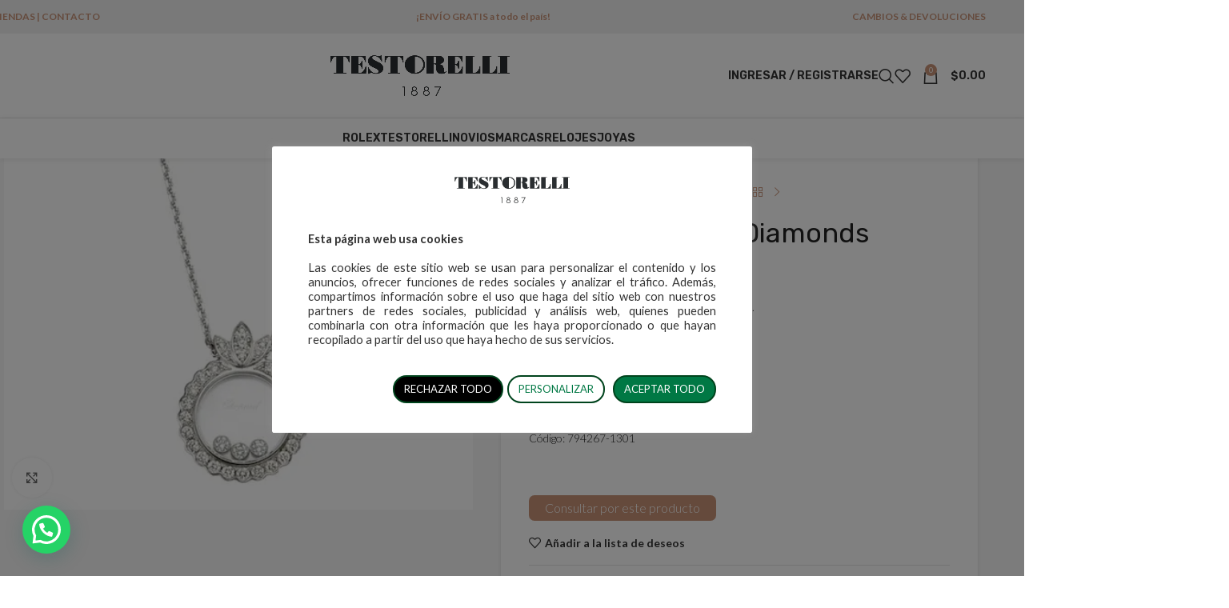

--- FILE ---
content_type: text/html; charset=UTF-8
request_url: https://testorelli.com/tienda/colgante-happy-diamonds-21/
body_size: 47773
content:
<!DOCTYPE html>
<html lang="es">
<head>
	<meta charset="UTF-8">
	<link rel="profile" href="https://gmpg.org/xfn/11">
	<link rel="pingback" href="https://testorelli.com/xmlrpc.php">

	<meta name='robots' content='index, follow, max-image-preview:large, max-snippet:-1, max-video-preview:-1' />

	<!-- This site is optimized with the Yoast SEO plugin v26.7 - https://yoast.com/wordpress/plugins/seo/ -->
	<title>Colgante Happy Diamonds - Testorelli</title>
	<link rel="canonical" href="https://testorelli.com/tienda/colgante-happy-diamonds-21/" />
	<meta property="og:locale" content="es_ES" />
	<meta property="og:type" content="article" />
	<meta property="og:title" content="Colgante Happy Diamonds - Testorelli" />
	<meta property="og:description" content="Colgante Happy Diamonds.  Realizado en Oro Blanco y 3 Brillantes moviles.  &nbsp;  Código Interno: 11957.4  &nbsp;  Código: 794267-1301  &nbsp;" />
	<meta property="og:url" content="https://testorelli.com/tienda/colgante-happy-diamonds-21/" />
	<meta property="og:site_name" content="Testorelli" />
	<meta property="article:publisher" content="https://www.facebook.com/Testorelli1887/" />
	<meta property="article:modified_time" content="2024-03-15T13:50:55+00:00" />
	<meta property="og:image" content="https://testorelli.com/wp-content/uploads/2021/10/794267-1301.jpeg" />
	<meta property="og:image:width" content="512" />
	<meta property="og:image:height" content="384" />
	<meta property="og:image:type" content="image/jpeg" />
	<meta name="twitter:card" content="summary_large_image" />
	<meta name="twitter:site" content="@testorelli1887" />
	<!-- / Yoast SEO plugin. -->


<link rel='dns-prefetch' href='//www.googletagmanager.com' />
<link rel='dns-prefetch' href='//fonts.googleapis.com' />
<link rel="alternate" type="application/rss+xml" title="Testorelli &raquo; Feed" href="https://testorelli.com/feed/" />
<link rel="alternate" type="application/rss+xml" title="Testorelli &raquo; Feed de los comentarios" href="https://testorelli.com/comments/feed/" />
<link rel="alternate" type="application/rss+xml" title="Testorelli &raquo; Comentario Colgante Happy Diamonds del feed" href="https://testorelli.com/tienda/colgante-happy-diamonds-21/feed/" />
<link rel="alternate" title="oEmbed (JSON)" type="application/json+oembed" href="https://testorelli.com/wp-json/oembed/1.0/embed?url=https%3A%2F%2Ftestorelli.com%2Ftienda%2Fcolgante-happy-diamonds-21%2F" />
<link rel="alternate" title="oEmbed (XML)" type="text/xml+oembed" href="https://testorelli.com/wp-json/oembed/1.0/embed?url=https%3A%2F%2Ftestorelli.com%2Ftienda%2Fcolgante-happy-diamonds-21%2F&#038;format=xml" />
<style id='wp-img-auto-sizes-contain-inline-css' type='text/css'>
img:is([sizes=auto i],[sizes^="auto," i]){contain-intrinsic-size:3000px 1500px}
/*# sourceURL=wp-img-auto-sizes-contain-inline-css */
</style>
<link rel='stylesheet' id='cf-filter-tupaca-css' href='https://testorelli.com/wp-content/plugins/currency-filter-tupaca/css/woo-multi-currency.css?ver=730a478a94acdd02c65b4b8b6fe1ee3e' type='text/css' media='all' />
<link rel='stylesheet' id='cf-filter-tupaca-flags-css' href='https://testorelli.com/wp-content/plugins/currency-filter-tupaca/css/flags-64.min.css?ver=730a478a94acdd02c65b4b8b6fe1ee3e' type='text/css' media='all' />
<style id='cf-frontend-style-inline-css' type='text/css'>
@font-face {
	font-family: 'Montblanc';
	font-style: normal;
	font-weight: 400;
	src: url('https://testorelli.com/wp-content/uploads/2025/12/MontblancType-Regular.otf') format('OpenType');
}
@font-face {
	font-family: 'Helvetica Font';
	font-weight: 400;
	src: url('https://testorelli.com/wp-content/uploads/2024/04/7a5a445e-de3f-4690-9002-552575769c45.woff') format('woff');
}
@font-face {
	font-family: 'Helvetica Font';
	font-weight: 700;
	src: url('https://testorelli.com/wp-content/uploads/2024/04/e4caf272-7860-4dd4-9768-8ecc229ce7c3.woff') format('woff');
}
@font-face {
	font-family: 'Helvetica Font';
	font-weight: 300;
	src: url('https://testorelli.com/wp-content/uploads/2024/04/858c1d6a-cfc6-4367-91da-cd8209dcdc6e.woff') format('woff');
}
/*# sourceURL=cf-frontend-style-inline-css */
</style>
<link rel='stylesheet' id='sbi_styles-css' href='https://testorelli.com/wp-content/plugins/instagram-feed/css/sbi-styles.min.css?ver=6.10.0' type='text/css' media='all' />
<style id='safe-svg-svg-icon-style-inline-css' type='text/css'>
.safe-svg-cover{text-align:center}.safe-svg-cover .safe-svg-inside{display:inline-block;max-width:100%}.safe-svg-cover svg{fill:currentColor;height:100%;max-height:100%;max-width:100%;width:100%}

/*# sourceURL=https://testorelli.com/wp-content/plugins/safe-svg/dist/safe-svg-block-frontend.css */
</style>
<style id='joinchat-button-style-inline-css' type='text/css'>
.wp-block-joinchat-button{border:none!important;text-align:center}.wp-block-joinchat-button figure{display:table;margin:0 auto;padding:0}.wp-block-joinchat-button figcaption{font:normal normal 400 .6em/2em var(--wp--preset--font-family--system-font,sans-serif);margin:0;padding:0}.wp-block-joinchat-button .joinchat-button__qr{background-color:#fff;border:6px solid #25d366;border-radius:30px;box-sizing:content-box;display:block;height:200px;margin:auto;overflow:hidden;padding:10px;width:200px}.wp-block-joinchat-button .joinchat-button__qr canvas,.wp-block-joinchat-button .joinchat-button__qr img{display:block;margin:auto}.wp-block-joinchat-button .joinchat-button__link{align-items:center;background-color:#25d366;border:6px solid #25d366;border-radius:30px;display:inline-flex;flex-flow:row nowrap;justify-content:center;line-height:1.25em;margin:0 auto;text-decoration:none}.wp-block-joinchat-button .joinchat-button__link:before{background:transparent var(--joinchat-ico) no-repeat center;background-size:100%;content:"";display:block;height:1.5em;margin:-.75em .75em -.75em 0;width:1.5em}.wp-block-joinchat-button figure+.joinchat-button__link{margin-top:10px}@media (orientation:landscape)and (min-height:481px),(orientation:portrait)and (min-width:481px){.wp-block-joinchat-button.joinchat-button--qr-only figure+.joinchat-button__link{display:none}}@media (max-width:480px),(orientation:landscape)and (max-height:480px){.wp-block-joinchat-button figure{display:none}}

/*# sourceURL=https://testorelli.com/wp-content/plugins/creame-whatsapp-me/gutenberg/build/style-index.css */
</style>
<link rel='stylesheet' id='cookie-law-info-css' href='https://testorelli.com/wp-content/plugins/cookie-law-info/legacy/public/css/cookie-law-info-public.css?ver=3.3.9.1' type='text/css' media='all' />
<link rel='stylesheet' id='cookie-law-info-gdpr-css' href='https://testorelli.com/wp-content/plugins/cookie-law-info/legacy/public/css/cookie-law-info-gdpr.css?ver=3.3.9.1' type='text/css' media='all' />
<link rel='stylesheet' id='pafe-extension-style-free-css' href='https://testorelli.com/wp-content/plugins/piotnet-addons-for-elementor/assets/css/minify/extension.min.css?ver=2.4.36' type='text/css' media='all' />
<link rel='stylesheet' id='store-styles-css' href='https://testorelli.com/wp-content/plugins/wc-pickup-store/assets/css/stores.min.css?ver=730a478a94acdd02c65b4b8b6fe1ee3e' type='text/css' media='all' />
<style id='woocommerce-inline-inline-css' type='text/css'>
.woocommerce form .form-row .required { visibility: visible; }
/*# sourceURL=woocommerce-inline-inline-css */
</style>
<link rel='stylesheet' id='wpgmp-frontend-css' href='https://testorelli.com/wp-content/plugins/wp-google-map-gold/assets/css/frontend.css?ver=730a478a94acdd02c65b4b8b6fe1ee3e' type='text/css' media='all' />
<link rel='stylesheet' id='wd-widget-price-filter-css' href='https://testorelli.com/wp-content/themes/woodmart/css/parts/woo-widget-price-filter.min.css?ver=8.2.7' type='text/css' media='all' />
<link rel='stylesheet' id='elementor-frontend-css' href='https://testorelli.com/wp-content/plugins/elementor/assets/css/frontend.min.css?ver=3.34.1' type='text/css' media='all' />
<link rel='stylesheet' id='eael-general-css' href='https://testorelli.com/wp-content/plugins/essential-addons-for-elementor-lite/assets/front-end/css/view/general.min.css?ver=6.5.5' type='text/css' media='all' />
<link rel='stylesheet' id='elementor-post-8-css' href='https://testorelli.com/wp-content/uploads/elementor/css/post-8.css?ver=1768311478' type='text/css' media='all' />
<link rel='stylesheet' id='font-awesome-5-all-css' href='https://testorelli.com/wp-content/plugins/elementor/assets/lib/font-awesome/css/all.min.css?ver=4.11.63' type='text/css' media='all' />
<link rel='stylesheet' id='font-awesome-4-shim-css' href='https://testorelli.com/wp-content/plugins/elementor/assets/lib/font-awesome/css/v4-shims.min.css?ver=6.5.5' type='text/css' media='all' />
<link rel='stylesheet' id='sbistyles-css' href='https://testorelli.com/wp-content/plugins/instagram-feed/css/sbi-styles.min.css?ver=6.10.0' type='text/css' media='all' />
<link rel='stylesheet' id='wd-style-base-css' href='https://testorelli.com/wp-content/themes/woodmart/css/parts/base.min.css?ver=8.2.7' type='text/css' media='all' />
<link rel='stylesheet' id='wd-helpers-wpb-elem-css' href='https://testorelli.com/wp-content/themes/woodmart/css/parts/helpers-wpb-elem.min.css?ver=8.2.7' type='text/css' media='all' />
<link rel='stylesheet' id='wd-lazy-loading-css' href='https://testorelli.com/wp-content/themes/woodmart/css/parts/opt-lazy-load.min.css?ver=8.2.7' type='text/css' media='all' />
<link rel='stylesheet' id='wd-revolution-slider-css' href='https://testorelli.com/wp-content/themes/woodmart/css/parts/int-rev-slider.min.css?ver=8.2.7' type='text/css' media='all' />
<link rel='stylesheet' id='wd-elementor-base-css' href='https://testorelli.com/wp-content/themes/woodmart/css/parts/int-elem-base.min.css?ver=8.2.7' type='text/css' media='all' />
<link rel='stylesheet' id='wd-elementor-pro-base-css' href='https://testorelli.com/wp-content/themes/woodmart/css/parts/int-elementor-pro.min.css?ver=8.2.7' type='text/css' media='all' />
<link rel='stylesheet' id='wd-int-wordfence-css' href='https://testorelli.com/wp-content/themes/woodmart/css/parts/int-wordfence.min.css?ver=8.2.7' type='text/css' media='all' />
<link rel='stylesheet' id='wd-woocommerce-base-css' href='https://testorelli.com/wp-content/themes/woodmart/css/parts/woocommerce-base.min.css?ver=8.2.7' type='text/css' media='all' />
<link rel='stylesheet' id='wd-mod-star-rating-css' href='https://testorelli.com/wp-content/themes/woodmart/css/parts/mod-star-rating.min.css?ver=8.2.7' type='text/css' media='all' />
<link rel='stylesheet' id='wd-woocommerce-block-notices-css' href='https://testorelli.com/wp-content/themes/woodmart/css/parts/woo-mod-block-notices.min.css?ver=8.2.7' type='text/css' media='all' />
<link rel='stylesheet' id='wd-woo-mod-quantity-css' href='https://testorelli.com/wp-content/themes/woodmart/css/parts/woo-mod-quantity.min.css?ver=8.2.7' type='text/css' media='all' />
<link rel='stylesheet' id='wd-woo-single-prod-el-base-css' href='https://testorelli.com/wp-content/themes/woodmart/css/parts/woo-single-prod-el-base.min.css?ver=8.2.7' type='text/css' media='all' />
<link rel='stylesheet' id='wd-woo-mod-stock-status-css' href='https://testorelli.com/wp-content/themes/woodmart/css/parts/woo-mod-stock-status.min.css?ver=8.2.7' type='text/css' media='all' />
<link rel='stylesheet' id='wd-woo-mod-shop-attributes-css' href='https://testorelli.com/wp-content/themes/woodmart/css/parts/woo-mod-shop-attributes.min.css?ver=8.2.7' type='text/css' media='all' />
<link rel='stylesheet' id='wd-opt-form-underline-css' href='https://testorelli.com/wp-content/themes/woodmart/css/parts/opt-form-underline.min.css?ver=8.2.7' type='text/css' media='all' />
<link rel='stylesheet' id='child-style-css' href='https://testorelli.com/wp-content/themes/woodmart-child/style.css?ver=8.2.7' type='text/css' media='all' />
<link rel='stylesheet' id='wd-header-base-css' href='https://testorelli.com/wp-content/themes/woodmart/css/parts/header-base.min.css?ver=8.2.7' type='text/css' media='all' />
<link rel='stylesheet' id='wd-mod-tools-css' href='https://testorelli.com/wp-content/themes/woodmart/css/parts/mod-tools.min.css?ver=8.2.7' type='text/css' media='all' />
<link rel='stylesheet' id='wd-header-elements-base-css' href='https://testorelli.com/wp-content/themes/woodmart/css/parts/header-el-base.min.css?ver=8.2.7' type='text/css' media='all' />
<link rel='stylesheet' id='wd-header-my-account-dropdown-css' href='https://testorelli.com/wp-content/themes/woodmart/css/parts/header-el-my-account-dropdown.min.css?ver=8.2.7' type='text/css' media='all' />
<link rel='stylesheet' id='wd-woo-mod-login-form-css' href='https://testorelli.com/wp-content/themes/woodmart/css/parts/woo-mod-login-form.min.css?ver=8.2.7' type='text/css' media='all' />
<link rel='stylesheet' id='wd-header-my-account-css' href='https://testorelli.com/wp-content/themes/woodmart/css/parts/header-el-my-account.min.css?ver=8.2.7' type='text/css' media='all' />
<link rel='stylesheet' id='wd-header-search-css' href='https://testorelli.com/wp-content/themes/woodmart/css/parts/header-el-search.min.css?ver=8.2.7' type='text/css' media='all' />
<link rel='stylesheet' id='wd-header-cart-side-css' href='https://testorelli.com/wp-content/themes/woodmart/css/parts/header-el-cart-side.min.css?ver=8.2.7' type='text/css' media='all' />
<link rel='stylesheet' id='wd-header-cart-css' href='https://testorelli.com/wp-content/themes/woodmart/css/parts/header-el-cart.min.css?ver=8.2.7' type='text/css' media='all' />
<link rel='stylesheet' id='wd-widget-shopping-cart-css' href='https://testorelli.com/wp-content/themes/woodmart/css/parts/woo-widget-shopping-cart.min.css?ver=8.2.7' type='text/css' media='all' />
<link rel='stylesheet' id='wd-widget-product-list-css' href='https://testorelli.com/wp-content/themes/woodmart/css/parts/woo-widget-product-list.min.css?ver=8.2.7' type='text/css' media='all' />
<link rel='stylesheet' id='wd-header-mobile-nav-dropdown-css' href='https://testorelli.com/wp-content/themes/woodmart/css/parts/header-el-mobile-nav-dropdown.min.css?ver=8.2.7' type='text/css' media='all' />
<link rel='stylesheet' id='wd-section-title-css' href='https://testorelli.com/wp-content/themes/woodmart/css/parts/el-section-title.min.css?ver=8.2.7' type='text/css' media='all' />
<link rel='stylesheet' id='wd-mod-nav-menu-label-css' href='https://testorelli.com/wp-content/themes/woodmart/css/parts/mod-nav-menu-label.min.css?ver=8.2.7' type='text/css' media='all' />
<link rel='stylesheet' id='wd-banner-css' href='https://testorelli.com/wp-content/themes/woodmart/css/parts/el-banner.min.css?ver=8.2.7' type='text/css' media='all' />
<link rel='stylesheet' id='wd-banner-btn-hover-css' href='https://testorelli.com/wp-content/themes/woodmart/css/parts/el-banner-btn-hover.min.css?ver=8.2.7' type='text/css' media='all' />
<link rel='stylesheet' id='wd-button-css' href='https://testorelli.com/wp-content/themes/woodmart/css/parts/el-button.min.css?ver=8.2.7' type='text/css' media='all' />
<link rel='stylesheet' id='wd-page-title-css' href='https://testorelli.com/wp-content/themes/woodmart/css/parts/page-title.min.css?ver=8.2.7' type='text/css' media='all' />
<link rel='stylesheet' id='wd-woo-single-prod-predefined-css' href='https://testorelli.com/wp-content/themes/woodmart/css/parts/woo-single-prod-predefined.min.css?ver=8.2.7' type='text/css' media='all' />
<link rel='stylesheet' id='wd-woo-single-prod-and-quick-view-predefined-css' href='https://testorelli.com/wp-content/themes/woodmart/css/parts/woo-single-prod-and-quick-view-predefined.min.css?ver=8.2.7' type='text/css' media='all' />
<link rel='stylesheet' id='wd-woo-single-prod-el-tabs-predefined-css' href='https://testorelli.com/wp-content/themes/woodmart/css/parts/woo-single-prod-el-tabs-predefined.min.css?ver=8.2.7' type='text/css' media='all' />
<link rel='stylesheet' id='wd-woo-single-prod-opt-base-css' href='https://testorelli.com/wp-content/themes/woodmart/css/parts/woo-single-prod-opt-base.min.css?ver=8.2.7' type='text/css' media='all' />
<link rel='stylesheet' id='wd-woo-single-prod-el-gallery-css' href='https://testorelli.com/wp-content/themes/woodmart/css/parts/woo-single-prod-el-gallery.min.css?ver=8.2.7' type='text/css' media='all' />
<link rel='stylesheet' id='wd-swiper-css' href='https://testorelli.com/wp-content/themes/woodmart/css/parts/lib-swiper.min.css?ver=8.2.7' type='text/css' media='all' />
<link rel='stylesheet' id='wd-swiper-arrows-css' href='https://testorelli.com/wp-content/themes/woodmart/css/parts/lib-swiper-arrows.min.css?ver=8.2.7' type='text/css' media='all' />
<link rel='stylesheet' id='wd-photoswipe-css' href='https://testorelli.com/wp-content/themes/woodmart/css/parts/lib-photoswipe.min.css?ver=8.2.7' type='text/css' media='all' />
<link rel='stylesheet' id='wd-woo-single-prod-el-navigation-css' href='https://testorelli.com/wp-content/themes/woodmart/css/parts/woo-single-prod-el-navigation.min.css?ver=8.2.7' type='text/css' media='all' />
<link rel='stylesheet' id='wd-tabs-css' href='https://testorelli.com/wp-content/themes/woodmart/css/parts/el-tabs.min.css?ver=8.2.7' type='text/css' media='all' />
<link rel='stylesheet' id='wd-woo-single-prod-el-tabs-opt-layout-tabs-css' href='https://testorelli.com/wp-content/themes/woodmart/css/parts/woo-single-prod-el-tabs-opt-layout-tabs.min.css?ver=8.2.7' type='text/css' media='all' />
<link rel='stylesheet' id='wd-accordion-css' href='https://testorelli.com/wp-content/themes/woodmart/css/parts/el-accordion.min.css?ver=8.2.7' type='text/css' media='all' />
<link rel='stylesheet' id='wd-accordion-elem-wpb-css' href='https://testorelli.com/wp-content/themes/woodmart/css/parts/el-accordion-wpb-elem.min.css?ver=8.2.7' type='text/css' media='all' />
<link rel='stylesheet' id='wd-woo-single-prod-el-reviews-css' href='https://testorelli.com/wp-content/themes/woodmart/css/parts/woo-single-prod-el-reviews.min.css?ver=8.2.7' type='text/css' media='all' />
<link rel='stylesheet' id='wd-woo-single-prod-el-reviews-style-1-css' href='https://testorelli.com/wp-content/themes/woodmart/css/parts/woo-single-prod-el-reviews-style-1.min.css?ver=8.2.7' type='text/css' media='all' />
<link rel='stylesheet' id='wd-post-types-mod-comments-css' href='https://testorelli.com/wp-content/themes/woodmart/css/parts/post-types-mod-comments.min.css?ver=8.2.7' type='text/css' media='all' />
<link rel='stylesheet' id='wd-product-loop-css' href='https://testorelli.com/wp-content/themes/woodmart/css/parts/woo-product-loop.min.css?ver=8.2.7' type='text/css' media='all' />
<link rel='stylesheet' id='wd-product-loop-alt-css' href='https://testorelli.com/wp-content/themes/woodmart/css/parts/woo-product-loop-alt.min.css?ver=8.2.7' type='text/css' media='all' />
<link rel='stylesheet' id='wd-woo-opt-title-limit-css' href='https://testorelli.com/wp-content/themes/woodmart/css/parts/woo-opt-title-limit.min.css?ver=8.2.7' type='text/css' media='all' />
<link rel='stylesheet' id='wd-mfp-popup-css' href='https://testorelli.com/wp-content/themes/woodmart/css/parts/lib-magnific-popup.min.css?ver=8.2.7' type='text/css' media='all' />
<link rel='stylesheet' id='wd-woo-mod-product-labels-css' href='https://testorelli.com/wp-content/themes/woodmart/css/parts/woo-mod-product-labels.min.css?ver=8.2.7' type='text/css' media='all' />
<link rel='stylesheet' id='wd-woo-mod-product-labels-rect-css' href='https://testorelli.com/wp-content/themes/woodmart/css/parts/woo-mod-product-labels-rect.min.css?ver=8.2.7' type='text/css' media='all' />
<link rel='stylesheet' id='wd-swiper-pagin-css' href='https://testorelli.com/wp-content/themes/woodmart/css/parts/lib-swiper-pagin.min.css?ver=8.2.7' type='text/css' media='all' />
<link rel='stylesheet' id='wd-widget-collapse-css' href='https://testorelli.com/wp-content/themes/woodmart/css/parts/opt-widget-collapse.min.css?ver=8.2.7' type='text/css' media='all' />
<link rel='stylesheet' id='wd-footer-base-css' href='https://testorelli.com/wp-content/themes/woodmart/css/parts/footer-base.min.css?ver=8.2.7' type='text/css' media='all' />
<link rel='stylesheet' id='wd-el-subtitle-style-css' href='https://testorelli.com/wp-content/themes/woodmart/css/parts/el-subtitle-style.min.css?ver=8.2.7' type='text/css' media='all' />
<link rel='stylesheet' id='wd-social-icons-css' href='https://testorelli.com/wp-content/themes/woodmart/css/parts/el-social-icons.min.css?ver=8.2.7' type='text/css' media='all' />
<link rel='stylesheet' id='wd-social-icons-styles-css' href='https://testorelli.com/wp-content/themes/woodmart/css/parts/el-social-styles.min.css?ver=8.2.7' type='text/css' media='all' />
<link rel='stylesheet' id='wd-scroll-top-css' href='https://testorelli.com/wp-content/themes/woodmart/css/parts/opt-scrolltotop.min.css?ver=8.2.7' type='text/css' media='all' />
<link rel='stylesheet' id='wd-header-search-fullscreen-css' href='https://testorelli.com/wp-content/themes/woodmart/css/parts/header-el-search-fullscreen-general.min.css?ver=8.2.7' type='text/css' media='all' />
<link rel='stylesheet' id='wd-header-search-fullscreen-1-css' href='https://testorelli.com/wp-content/themes/woodmart/css/parts/header-el-search-fullscreen-1.min.css?ver=8.2.7' type='text/css' media='all' />
<link rel='stylesheet' id='wd-wd-search-form-css' href='https://testorelli.com/wp-content/themes/woodmart/css/parts/wd-search-form.min.css?ver=8.2.7' type='text/css' media='all' />
<link rel='stylesheet' id='wd-wd-search-results-css' href='https://testorelli.com/wp-content/themes/woodmart/css/parts/wd-search-results.min.css?ver=8.2.7' type='text/css' media='all' />
<link rel='stylesheet' id='wd-wd-search-dropdown-css' href='https://testorelli.com/wp-content/themes/woodmart/css/parts/wd-search-dropdown.min.css?ver=8.2.7' type='text/css' media='all' />
<link rel='stylesheet' id='xts-google-fonts-css' href='https://fonts.googleapis.com/css?family=Lato%3A400%2C700%2C300%2C100%7CPlayfair+Display%3A400%2C600%7CRubik%3A400%2C600&#038;display=swap&#038;ver=8.2.7' type='text/css' media='all' />
<link rel='stylesheet' id='elementor-gf-roboto-css' href='https://fonts.googleapis.com/css?family=Roboto:100,100italic,200,200italic,300,300italic,400,400italic,500,500italic,600,600italic,700,700italic,800,800italic,900,900italic&#038;display=auto' type='text/css' media='all' />
<link rel='stylesheet' id='elementor-gf-robotoslab-css' href='https://fonts.googleapis.com/css?family=Roboto+Slab:100,100italic,200,200italic,300,300italic,400,400italic,500,500italic,600,600italic,700,700italic,800,800italic,900,900italic&#038;display=auto' type='text/css' media='all' />
<script type="text/javascript" src="https://testorelli.com/wp-includes/js/jquery/jquery.min.js?ver=3.7.1" id="jquery-core-js"></script>
<script type="text/javascript" src="https://testorelli.com/wp-includes/js/jquery/jquery-migrate.min.js?ver=3.4.1" id="jquery-migrate-js"></script>
<script type="text/javascript" src="https://testorelli.com/wp-content/plugins/currency-filter-tupaca/js/woo-multi-currency.js?ver=730a478a94acdd02c65b4b8b6fe1ee3e" id="cf-filter-tupaca-js"></script>
<script type="text/javascript" id="cookie-law-info-js-extra">
/* <![CDATA[ */
var Cli_Data = {"nn_cookie_ids":["rlx-consent"],"cookielist":[],"non_necessary_cookies":[],"ccpaEnabled":"","ccpaRegionBased":"","ccpaBarEnabled":"","strictlyEnabled":["necessary","obligatoire"],"ccpaType":"gdpr","js_blocking":"","custom_integration":"","triggerDomRefresh":"","secure_cookies":""};
var cli_cookiebar_settings = {"animate_speed_hide":"500","animate_speed_show":"500","background":"#FFF","border":"#b1a6a6c2","border_on":"","button_1_button_colour":"#007844","button_1_button_hover":"#006036","button_1_link_colour":"#fff","button_1_as_button":"1","button_1_new_win":"","button_2_button_colour":"#333","button_2_button_hover":"#292929","button_2_link_colour":"#444","button_2_as_button":"","button_2_hidebar":"","button_3_button_colour":"#000000","button_3_button_hover":"#000000","button_3_link_colour":"#ffffff","button_3_as_button":"1","button_3_new_win":"","button_4_button_colour":"#ffffff","button_4_button_hover":"#cccccc","button_4_link_colour":"#007844","button_4_as_button":"1","button_7_button_colour":"#007844","button_7_button_hover":"#006036","button_7_link_colour":"#fff","button_7_as_button":"1","button_7_new_win":"","font_family":"inherit","header_fix":"","notify_animate_hide":"1","notify_animate_show":"","notify_div_id":"#cookie-law-info-bar","notify_position_horizontal":"right","notify_position_vertical":"bottom","scroll_close":"","scroll_close_reload":"","accept_close_reload":"","reject_close_reload":"","showagain_tab":"1","showagain_background":"#fff","showagain_border":"#000","showagain_div_id":"#cookie-law-info-again","showagain_x_position":"100px","text":"#333333","show_once_yn":"","show_once":"10000","logging_on":"","as_popup":"","popup_overlay":"1","bar_heading_text":"","cookie_bar_as":"popup","popup_showagain_position":"bottom-right","widget_position":"left"};
var log_object = {"ajax_url":"https://testorelli.com/wp-admin/admin-ajax.php"};
//# sourceURL=cookie-law-info-js-extra
/* ]]> */
</script>
<script type="text/javascript" src="https://testorelli.com/wp-content/plugins/cookie-law-info/legacy/public/js/cookie-law-info-public.js?ver=3.3.9.1" id="cookie-law-info-js"></script>
<script type="text/javascript" src="https://testorelli.com/wp-content/plugins/piotnet-addons-for-elementor/assets/js/minify/extension.min.js?ver=2.4.36" id="pafe-extension-free-js"></script>
<script type="text/javascript" src="https://testorelli.com/wp-content/plugins/woocommerce/assets/js/jquery-blockui/jquery.blockUI.min.js?ver=2.7.0-wc.10.4.3" id="wc-jquery-blockui-js" defer="defer" data-wp-strategy="defer"></script>
<script type="text/javascript" id="wc-add-to-cart-js-extra">
/* <![CDATA[ */
var wc_add_to_cart_params = {"ajax_url":"/wp-admin/admin-ajax.php","wc_ajax_url":"/?wc-ajax=%%endpoint%%","i18n_view_cart":"Ver carrito","cart_url":"https://testorelli.com/cart/","is_cart":"","cart_redirect_after_add":"no"};
//# sourceURL=wc-add-to-cart-js-extra
/* ]]> */
</script>
<script type="text/javascript" src="https://testorelli.com/wp-content/plugins/woocommerce/assets/js/frontend/add-to-cart.min.js?ver=10.4.3" id="wc-add-to-cart-js" defer="defer" data-wp-strategy="defer"></script>
<script type="text/javascript" src="https://testorelli.com/wp-content/plugins/woocommerce/assets/js/zoom/jquery.zoom.min.js?ver=1.7.21-wc.10.4.3" id="wc-zoom-js" defer="defer" data-wp-strategy="defer"></script>
<script type="text/javascript" id="wc-single-product-js-extra">
/* <![CDATA[ */
var wc_single_product_params = {"i18n_required_rating_text":"Por favor elige una puntuaci\u00f3n","i18n_rating_options":["1 de 5 estrellas","2 de 5 estrellas","3 de 5 estrellas","4 de 5 estrellas","5 de 5 estrellas"],"i18n_product_gallery_trigger_text":"Ver galer\u00eda de im\u00e1genes a pantalla completa","review_rating_required":"yes","flexslider":{"rtl":false,"animation":"slide","smoothHeight":true,"directionNav":false,"controlNav":"thumbnails","slideshow":false,"animationSpeed":500,"animationLoop":false,"allowOneSlide":false},"zoom_enabled":"","zoom_options":[],"photoswipe_enabled":"","photoswipe_options":{"shareEl":false,"closeOnScroll":false,"history":false,"hideAnimationDuration":0,"showAnimationDuration":0},"flexslider_enabled":""};
//# sourceURL=wc-single-product-js-extra
/* ]]> */
</script>
<script type="text/javascript" src="https://testorelli.com/wp-content/plugins/woocommerce/assets/js/frontend/single-product.min.js?ver=10.4.3" id="wc-single-product-js" defer="defer" data-wp-strategy="defer"></script>
<script type="text/javascript" src="https://testorelli.com/wp-content/plugins/woocommerce/assets/js/js-cookie/js.cookie.min.js?ver=2.1.4-wc.10.4.3" id="wc-js-cookie-js" defer="defer" data-wp-strategy="defer"></script>
<script type="text/javascript" id="woocommerce-js-extra">
/* <![CDATA[ */
var woocommerce_params = {"ajax_url":"/wp-admin/admin-ajax.php","wc_ajax_url":"/?wc-ajax=%%endpoint%%","i18n_password_show":"Mostrar contrase\u00f1a","i18n_password_hide":"Ocultar contrase\u00f1a"};
//# sourceURL=woocommerce-js-extra
/* ]]> */
</script>
<script type="text/javascript" src="https://testorelli.com/wp-content/plugins/woocommerce/assets/js/frontend/woocommerce.min.js?ver=10.4.3" id="woocommerce-js" defer="defer" data-wp-strategy="defer"></script>

<!-- Fragmento de código de la etiqueta de Google (gtag.js) añadida por Site Kit -->
<!-- Fragmento de código de Google Analytics añadido por Site Kit -->
<script type="text/javascript" src="https://www.googletagmanager.com/gtag/js?id=G-QVWCK7ZMBR" id="google_gtagjs-js" async></script>
<script type="text/javascript" id="google_gtagjs-js-after">
/* <![CDATA[ */
window.dataLayer = window.dataLayer || [];function gtag(){dataLayer.push(arguments);}
gtag("set","linker",{"domains":["testorelli.com"]});
gtag("js", new Date());
gtag("set", "developer_id.dZTNiMT", true);
gtag("config", "G-QVWCK7ZMBR");
//# sourceURL=google_gtagjs-js-after
/* ]]> */
</script>
<script type="text/javascript" src="https://testorelli.com/wp-content/themes/woodmart/js/libs/device.min.js?ver=8.2.7" id="wd-device-library-js"></script>
<script type="text/javascript" src="https://testorelli.com/wp-content/themes/woodmart/js/scripts/global/scrollBar.min.js?ver=8.2.7" id="wd-scrollbar-js"></script>
<script type="text/javascript" src="https://testorelli.com/wp-content/plugins/elementor/assets/lib/font-awesome/js/v4-shims.min.js?ver=6.5.5" id="font-awesome-4-shim-js"></script>
<link rel="https://api.w.org/" href="https://testorelli.com/wp-json/" /><link rel="alternate" title="JSON" type="application/json" href="https://testorelli.com/wp-json/wp/v2/product/43652" /><link rel="EditURI" type="application/rsd+xml" title="RSD" href="https://testorelli.com/xmlrpc.php?rsd" />

<link rel='shortlink' href='https://testorelli.com/?p=43652' />
<!-- start Simple Custom CSS and JS -->
<script type="text/javascript">
if (window.location.href.includes('/rolex/')) {
    const style = document.createElement('style');
    style.textContent = '.joinchat__button { display: none !important; }';
    document.head.appendChild(style);
}
if (window.location.href.includes('/catalogo-rolex/')) {
    const style = document.createElement('style');
    style.textContent = '.joinchat__button { display: none !important; }';
    document.head.appendChild(style);
}</script>
<!-- end Simple Custom CSS and JS -->
<!-- start Simple Custom CSS and JS -->
<script type="text/javascript">
(function() {
    'use strict';
    
    function verificarURL() {
        const url = window.location.href;
        return url.includes('/rolex/') || url.includes('/catalogo-rolex/');
    }
    
    function procesarImagenes() {
        if (!verificarURL()) {
            console.log('URL no coincide con los criterios');
            return;
        }
        
        const imagenes = document.querySelectorAll('img');
        let procesadas = 0;
        
        imagenes.forEach(function(img) {
            const altActual = img.getAttribute('alt');
            
            if (!altActual || altActual.trim() === '') {
                img.setAttribute('alt', 'Testorelli');
                procesadas++;
            }
        });
        
        console.log(`Procesadas ${procesadas} imágenes de ${imagenes.length} total`);
    }
    
    if (document.readyState === 'loading') {
        document.addEventListener('DOMContentLoaded', procesarImagenes);
    } else {
        procesarImagenes();
    }
})();</script>
<!-- end Simple Custom CSS and JS -->
<!-- start Simple Custom CSS and JS -->
<script type="text/javascript">
jQuery(document).ready(function( $ ){
	var esMobile = /Android|webOS|iPhone|iPad|iPod|BlackBerry|IEMobile|Opera Mini/i.test(navigator.userAgent)
	if($('.cepi-contenedor-filtros').length > 0){
		if(esMobile){
			$('#cepi-columna-filtros').toggle();
		}
		$(document).on('click', '#cepi-toggle-filtros a', function(e){
			e.preventDefault();
			$('#cepi-columna-filtros').toggle()
			$('#cepi-toggle-filtros').toggleClass('filtros-open');
			if($('#cepi-toggle-filtros').hasClass('filtros-open')){
			   $('#cepi-toggle-filtros .elementor-button-text').text('Cerrar Filtros');
			}else{
				$('#cepi-toggle-filtros .elementor-button-text').text('Filtros +');   
			}
			
		})
	}
	// clase para mostrar info precio 	
	if($('.sc-dPiLbb.sc-khQegj.sc-chSlKD.bNyoLw.bFLzDu.eQARzd').length > 0){
        $('.sc-dPiLbb.sc-khQegj.sc-chSlKD.bNyoLw.bFLzDu.eQARzd').parent().addClass('cepi-usd-info');
    }

	//oculto seccion explora mas
	if($('body.single-catalogo-rolex.catalogo-rolex-template-default').length>0){
		$('p').each(function(i,v){
			if($(v).text()=='Explora más'){
				$(v).closest('.wd-negative-gap.elementor-element.e-con-boxed.wd-section-disabled').remove();
			}
		})
	}
    
});

</script>
<!-- end Simple Custom CSS and JS -->
<!-- start Simple Custom CSS and JS -->
<script type="text/javascript">
jQuery(document).ready(function( $ ){
  	$(document).on('click','.menu-click',function(e){
        $('#block-rolex nav.eael-nav-menu-wrapper').toggleClass('fullwidth');
        $('ul#menu-menu-rolex').toggle();
	})  
  
});</script>
<!-- end Simple Custom CSS and JS -->
<!-- start Simple Custom CSS and JS -->
<style type="text/css">
#form-agendar-cita-rolex form .e-form__buttons button.bloqueado{
	opacity:.7;
	pointer-events:none;
}
.selector-paso-1 .elementor-widget-image {
    overflow: hidden;
}
.selector-paso-1:hover {
/*     border: 1px solid red; */
/*     box-sizing: content-box; */
	cursor: pointer;
}
.selector-paso-1:hover img {
    transform: scale(1.1);
}
.selector-paso-1.selected {
    border: 1px solid #127749;
    box-sizing: border-box;
	padding: 5px;
}
.selector-paso-1.selected img{
	transform: scale(1.12);
	opacity:.9;
}
.btn-notouch{
	pointer-events:none;
}
#tyc-descubrir.oculto, #tyc-mantenimiento.oculto{
	display: none !important;
}

#caja-calendario {
	font-family: Arial, sans-serif;
	display: flex;
	justify-content: center;
	align-items: center;
	margin: 0;
	background-color: #f8f8f8;
}

.calendario {
	text-align: center;
	padding: 20px;
	max-width: 600px;
}
.navegacion {
	display: flex;
	justify-content: space-between;
	align-items: center;
	margin-bottom: 20px;
}
.navegacion button {
	background: none;
	border: none;
	cursor: pointer;
	padding: 0;
}
.navegacion .elementor-icon svg{
	height: 12px;
}
.dias {
	display: grid;
	grid-template-columns: repeat(3, 176px);
	justify-content: center;
	gap: 10px;
}
.dia {
	width: 176px;
	height: 67px;
	display: flex;
	flex-direction: column;
	justify-content: center;
	align-items: center;
	background: #fff;
	border: none;
	border-radius: 0px;
	box-shadow: none;
	border: 1px solid transparent;
	transition: all 0.2s;
	color: #212121;
}

.dia:hover, .dia.selected{
	border: 1px solid #127749;
	transition: all 0.2s;
}
.dia strong {
	font-family: "Helvetica Font", Sans-serif;
	font-size: 16px;
	font-weight: 700;
	color: #212121;
}
.dia span {
	font-family: "Helvetica Font", Sans-serif;
	font-size: 16px;
	font-weight: 300;
    color: #212121 !important;
}
#rango-fechas{
	font-family: "Helvetica Font", Sans-serif;
	font-size: 16px;
	font-weight: 700;
	color: var(--e-global-color-text);
}
#grilla-horarios{
	display: none;
}
#grilla-horarios.show{
	display: block;
}
#grilla-horarios .horario{
	cursor: pointer;
}
#grilla-horarios .horario.selected{
	border: 1px solid #127749;
}
#grilla-horarios .horario>div{
	pointer-events:none;
}

@media(max-width:605px){
	.dias{
	    grid-template-columns: repeat(2, 176px);
	}
}</style>
<!-- end Simple Custom CSS and JS -->
<!-- start Simple Custom CSS and JS -->
<style type="text/css">
#cepi-catalogo-contacto {
    margin-top: 25px;
}
#cepi-catalogo-contacto form p {
    margin-bottom: 19px;
}
#cepi-catalogo-contacto form select.wpcf7-select {
    color: #777777;
}
.cepi-columnas-3, .cepi-columnas-4 {
    display: flex;
    flex-direction: row;
    flex-wrap: wrap;
    align-content: space-between;
    justify-content: space-between;
    align-items: flex-start;
	text-align:center;
	font-weight: 400 !important;
}
.cepi-1-columna p {
    line-height: 38px;
}
.cepi-columnas-3 .cepi-1-columna:nth-of-type(1) {
    width: 10%;
}
.cepi-columnas-3 .cepi-1-columna:nth-of-type(2), .cepi-columnas-3 .cepi-1-columna:nth-of-type(3) {
    width: 40%;
}
.cepi-estilos-form select, .cepi-estilos-form input{
    border-bottom: 1px solid #ddd;
}
.cepi-estilos-form select::placeholder, .cepi-estilos-form input::placeholder, .cepi-estilos-form textarea::placeholder{
	font-weight: 400 !important;
	color:	#777777;
	font-family: var(--e-global-typography-primary-font-family), Sans-serif;
}
.cepi-columnas-4 .cepi-1-columna:nth-of-type(2) {
    width: 5%;
}
.cepi-columnas-4 .cepi-1-columna:nth-of-type(3) {
    width: 10%;
}
.cepi-columnas-4 .cepi-1-columna:nth-of-type(1), .cepi-columnas-4 .cepi-1-columna:nth-of-type(4) {
    width: 40%;
}
.cepi-estilos-form .mensaje label {
    font-weight: 400 !important;
    color: #777777;
    margin-bottom: 10px;
}
.cepi-estilos-form textarea{
	border: 1px solid #ddd !important;
	padding:10px !important;
}
.catalogo-rolex-template-default .wpcf7-form.sent .wpcf7-response-output{
	color: #333 !important;
	background-color: white !important;
}

@media(max-width: 605px){
	.cepi-columnas-3 .cepi-1-columna:nth-of-type(1) {
		width: 25%;
	}
	.cepi-columnas-3 .cepi-1-columna:nth-of-type(2) {
		width: 70%;
	}
	.cepi-columnas-3 .cepi-1-columna:nth-of-type(3) {
		width: 100%;
	}
	.cepi-columnas-4 .cepi-1-columna:nth-of-type(1) {
		width: 100%;
	}
	.cepi-columnas-4 .cepi-1-columna:nth-of-type(2) {
		width: 100%;
		text-align: left;
	}
	.cepi-columnas-4 .cepi-1-columna:nth-of-type(2) p{
		line-height:20px;
	    margin-bottom: 5px;
	}
	.cepi-columnas-4 .cepi-1-columna:nth-of-type(3) {
		width: 25%;
	}
	.cepi-columnas-4 .cepi-1-columna:nth-of-type(4) {
		width: 70%;
	}
	#contactform-rolex .wpcf7-response-output {
		background-color: #767676;
		display: block;
	}
}</style>
<!-- end Simple Custom CSS and JS -->
<!-- start Simple Custom CSS and JS -->
<style type="text/css">
.grecaptcha-badge{
	display: none !important;
}

span.cepi-info {
    color: rgb(0, 0, 0);
    text-align: center;
    padding: 15px;
    min-width: 200px;
    background-color: rgb(247, 247, 247);
    border-radius: 5px;
    max-width: 350px;
}
.cepi-usd-info:hover .cepi-info, .cepi-i:hover .cepi-info {
    display: block;
}
.cepi-caja-filtro ul{
    list-style: none;
    padding-left: 0;
}
.cepi-caja-filtro ul li:hover label, .cepi-caja-filtro ul li:hover input{
    color: #127749;
}
.cepi-caja-filtro ul li label input {
    margin-bottom: 3px;
}


#cepi-resultados {
    display: flex;
    flex-direction: row;
    flex-wrap: wrap;
    align-content: flex-start;
    justify-content: flex-start;
    align-items: flex-start;
}
#cepi-resultados a.cepi-item-link {
    width: 33.33%;
    text-align: center;
    padding: 10px 15px;
	position: relative;
}
#cepi-resultados a.cepi-item-link span{
    display: block;
    color: #333;
    font-weight: 300;
    margin-top: 15px;
}
#cepi-resultados a.cepi-item-link p{
    display: block;
    color: #212121;
    font-weight: 300;
}
#cepi-resultados a.cepi-item-link label{
    display: block;
    color: #333;
    font-family: 'Helvetica';
    letter-spacing: 3px;
    font-weight: 600;
    text-transform: uppercase;
}
#cepi-resultados a.cepi-item-link:hover:before {
/*     background-color: #f7f6f6; */
	content: " ";
    width: 100%;
    height: 100%;
    position: absolute;
    top: 0;
    left: 0;
    background: rgba(0,0,0,.03);
}
#cepi-resultados h3{
/*     color: var(--e-a-color-success); */
	color: #212121;
    font-family: "Helvetica", Sans-serif;
    font-size: 24px;
    font-weight: 600;
    margin-top: 60px;
}
.cepi-lista-colecciones p a {
	color: var(--wd-title-color);
	font-weight: 400;
}
#cepi-loader {
    border: 5px solid #333;
    border-top: 5px solid var(--e-a-color-success);
    border-radius: 50%;
    width: 50px;
    height: 50px;
    animation: cepi-spin 1s linear infinite;
    margin: auto;
    margin-top: 20px;
}

@keyframes cepi-spin {
  0% { transform: rotate(0deg); }
  100% { transform: rotate(360deg); }
}

#cepi-toggle-filtros {
    text-align: right;
}

.paginado {
    text-align: center;
    display: block;
    width: 100%;
	font-size: 18px;
	line-height: 18px;
}
.paginado a {
    padding: 0px 5px;
    color: #333;
    font-weight: bold;
}
@media(max-width:780px){
	#cepi-resultados a.cepi-item-link{
		width: 50%;
	}
	#cepi-resultados a.cepi-item-link{
		padding: 10px 0px;
	}
	.cepi-fix-bullets .swiper-pagination.swiper-pagination-bullets {
		position: absolute;
		bottom: -30px !important;
	}
	.cepi-fix-bullets .elementor-image-carousel-wrapper.swiper-backface-hidden {
		padding-bottom: 0px !important;
	}
	.cepi-fix-bullets {
		margin-bottom: 40px !important;
	}
}</style>
<!-- end Simple Custom CSS and JS -->
<!-- start Simple Custom CSS and JS -->
<style type="text/css">
#cookie-law-info-bar {
	width:600px !important;
	margin-left: -300px !important;
}

.cli-bar-btn_container{
	margin-top: 30px !important;
	float: right;
}
.wt-cli-privacy-accept-btn, .cli-switch input:checked + .cli-slider {
	background-color: #007844 !important;
}

.cmp_link {
	color:  #007844 !important;
}

.wt-cli-reject-btn, .wt-cli-privacy-accept-btn, .cli_settings_button, .wt-cli-accept-all-btn {
	text-transform: uppercase;
	border-radius:50px !important;
	border:solid;
	border-width: 2px;
	border-color:#00441d;	
}

.wt-cli-privacy-accept-btn:hover,  .wt-cli-accept-all-btn:hover {
	background-color:#000 !important;
	color:#fff !important;
}
.wt-cli-reject-btn:hover {
	background-color: #007844 !important;
}

/* MOBILE */
@media only screen and (max-width: 600px) {
	#cookie-law-info-bar {
	width:300px !important;
	margin-left: -150px !important;
}
	.cli-bar-btn_container{
	margin-top: 30px !important;
	padding: 0px 40px !important;
}
	
	.wt-cli-reject-btn, .wt-cli-privacy-accept-btn, .cli_settings_button, .wt-cli-accept-all-btn {
	margin:0 auto 15px auto !important;
}

.wt-cli-privacy-accept-btn:hover,  .wt-cli-accept-all-btn:hover {
	background-color:#000 !important;
	color:#fff !important;
}
.wt-cli-reject-btn:hover {
	background-color: #007844 !important;
}
	a.cli-nav-link {
		margin-right:100px !important;
		font-size:12px !important;
	}
	
}</style>
<!-- end Simple Custom CSS and JS -->
<!-- start Simple Custom CSS and JS -->
<style type="text/css">
.catalogo-rolex-template-default header.entry-header {
    display: none;
}

#cepi-carrusel-bottom figure.swiper-slide-inner figcaption span {
    display: block;
    font-size: 12px;
    font-weight: 400;
    letter-spacing: 2px;
	line-height: 16px;
}
.catalogo-rolex-reloj .post-title {
    display: none;
}
#cepi-mini-thumbs figure > img:hover {
    cursor: pointer;
    opacity: .8;
}

.cepi-info {
	line-height: 16px;
    display: none;
    background: #fff;
    border-radius: 5px;
    overflow: hidden;
    padding: 8px;
    position: absolute;
    color: #000;
    font-size: 13px;
    z-index: 100;
}
.cepi-i:hover{
  cursor: pointer;
}
.cepi-i:hover .cepi-info {
  display: block;
}

.wpcf7 form.sent .wpcf7-response-output, .mc4wp-success, .woocommerce-message {
    font-weight: 400;
    font-family: "Helvetica", Sans-serif !important;
    font-size: 13px;
    letter-spacing: 1px;
	color: #2a2f32 !important;
    background-color: #fff !important;
}

@media(max-width: 720px){
  #cepi-carrusel-bottom figure.swiper-slide-inner figcaption span {
    font-size: 10px;
  }
}</style>
<!-- end Simple Custom CSS and JS -->
<!-- start Simple Custom CSS and JS -->
<!-- jQuery cookie managment library -->
<script src="https://cdn.jsdelivr.net/npm/js-cookie@3.0.1/dist/js.cookie.min.js"></script>


 

<!-- end Simple Custom CSS and JS -->
<meta name="generator" content="Site Kit by Google 1.168.0" />	<style type="text/css">
		.shipping-pickup-store td .title {
			float: left;
			line-height: 30px;
		}
		.shipping-pickup-store td span.text {
			float: right;
		}
		.shipping-pickup-store td span.description {
			clear: both;
		}
		.shipping-pickup-store td > span:not([class*="select"]) {
			display: block;
			font-size: 14px;
			font-weight: normal;
			line-height: 1.4;
			margin-bottom: 0;
			padding: 6px 0;
			text-align: justify;
		}
		.shipping-pickup-store td #shipping-pickup-store-select {
			width: 100%;
		}
		.wps-store-details iframe {
			width: 100%;
		}
	</style>
	<style>
    .rolex-pagination {
        margin: 40px 0;
        text-align: center;
    }
    .rolex-pagination .page-numbers {
        display: flex;
        padding: 8px 16px;
        margin: 0 4px;
        color: #127749 !important;
        text-decoration: none;
        border-radius: 4px;
        transition: all 0.3s ease;
    }
    .rolex-pagination .page-numbers.current, .rolex-pagination a.page-numbers:hover {
        background: #127749 !important;
        color: #fff !important;
        border-color: #127749 !important;
    }
    .rolex-pagination .page-numbers.prev,
    .rolex-pagination .page-numbers.next {
        font-weight: bold;
    }
    .rolex-pagination ul {
        list-style: none;
        padding: 0;
        margin: 0;
        display: flex;
        justify-content: center;
        align-items: center;
        flex-wrap: wrap;
    }
    .rolex-pagination li {
        margin: 0;
    }
	.page-numbers.current{
		color: #fff !important;
	}
    </style><style>.rolex-logo { display: block !important; }</style>					<meta name="viewport" content="width=device-width, initial-scale=1.0, maximum-scale=1.0, user-scalable=no">
										<noscript><style>.woocommerce-product-gallery{ opacity: 1 !important; }</style></noscript>
	<meta name="generator" content="Elementor 3.34.1; features: e_font_icon_svg, additional_custom_breakpoints; settings: css_print_method-external, google_font-enabled, font_display-auto">
<script>(window.gaDevIds=window.gaDevIds||[]).push('5CDcaG');</script>

<script type="application/ld+json" class="saswp-schema-markup-output">
[{"@context":"https:\/\/schema.org\/","@graph":[{"@context":"https:\/\/schema.org\/","@type":"SiteNavigationElement","@id":"https:\/\/testorelli.com\/#blog","name":"Blog","url":"https:\/\/testorelli.com\/blog\/"},{"@context":"https:\/\/schema.org\/","@type":"SiteNavigationElement","@id":"https:\/\/testorelli.com\/#shop","name":"Shop","url":"https:\/\/testorelli.com\/shop\/"},{"@context":"https:\/\/schema.org\/","@type":"SiteNavigationElement","@id":"https:\/\/testorelli.com\/#portfolio","name":"Portfolio","url":"https:\/\/testorelli.com\/portfolio\/"},{"@context":"https:\/\/schema.org\/","@type":"SiteNavigationElement","@id":"https:\/\/testorelli.com\/#single-sticky","name":"Single - sticky","url":"https:\/\/testorelli.com\/portfolio\/venenatis-nam-phasellus\/"},{"@context":"https:\/\/schema.org\/","@type":"SiteNavigationElement","@id":"https:\/\/testorelli.com\/#single-alternative","name":"Single - alternative","url":"https:\/\/testorelli.com\/portfolio\/netus-eu-mollis-hac-dignis\/"},{"@context":"https:\/\/schema.org\/","@type":"SiteNavigationElement","@id":"https:\/\/testorelli.com\/#single-gallery","name":"Single - gallery","url":"https:\/\/testorelli.com\/portfolio\/et-vestibulum-quis-a-suspendisse\/"},{"@context":"https:\/\/schema.org\/","@type":"SiteNavigationElement","@id":"https:\/\/testorelli.com\/#single-video","name":"Single - video","url":"https:\/\/testorelli.com\/portfolio\/leo-uteu-ullamcorper\/"},{"@context":"https:\/\/schema.org\/","@type":"SiteNavigationElement","@id":"https:\/\/testorelli.com\/#faqs","name":"FAQs","url":"https:\/\/testorelli.com\/faqs\/"},{"@context":"https:\/\/schema.org\/","@type":"SiteNavigationElement","@id":"https:\/\/testorelli.com\/#contact-us-4","name":"Contact Us 4","url":"https:\/\/testorelli.com\/contact-us-4\/"},{"@context":"https:\/\/schema.org\/","@type":"SiteNavigationElement","@id":"https:\/\/testorelli.com\/#contacto","name":"Contacto","url":"https:\/\/testorelli.com\/contacto\/"},{"@context":"https:\/\/schema.org\/","@type":"SiteNavigationElement","@id":"https:\/\/testorelli.com\/#contact-us-2","name":"Contact Us 2","url":"https:\/\/testorelli.com\/contact-us-2\/"},{"@context":"https:\/\/schema.org\/","@type":"SiteNavigationElement","@id":"https:\/\/testorelli.com\/#contact-us","name":"Contact Us","url":"https:\/\/testorelli.com\/contact-us\/"},{"@context":"https:\/\/schema.org\/","@type":"SiteNavigationElement","@id":"https:\/\/testorelli.com\/#track-order","name":"Track Order","url":"https:\/\/testorelli.com\/track-order\/"},{"@context":"https:\/\/schema.org\/","@type":"SiteNavigationElement","@id":"https:\/\/testorelli.com\/#faqs-2","name":"FAQs 2","url":"https:\/\/testorelli.com\/faqs-2\/"},{"@context":"https:\/\/schema.org\/","@type":"SiteNavigationElement","@id":"https:\/\/testorelli.com\/#sliders","name":"Sliders","url":"https:\/\/testorelli.com\/sliders\/"},{"@context":"https:\/\/schema.org\/","@type":"SiteNavigationElement","@id":"https:\/\/testorelli.com\/#timeline","name":"Timeline","url":"https:\/\/testorelli.com\/timeline\/"},{"@context":"https:\/\/schema.org\/","@type":"SiteNavigationElement","@id":"https:\/\/testorelli.com\/#testimonials","name":"Testimonials","url":"https:\/\/testorelli.com\/testimonials\/"},{"@context":"https:\/\/schema.org\/","@type":"SiteNavigationElement","@id":"https:\/\/testorelli.com\/#team-member","name":"Team member","url":"https:\/\/testorelli.com\/team-member\/"},{"@context":"https:\/\/schema.org\/","@type":"SiteNavigationElement","@id":"https:\/\/testorelli.com\/#social-buttons","name":"Social Buttons","url":"https:\/\/testorelli.com\/social-buttons\/"},{"@context":"https:\/\/schema.org\/","@type":"SiteNavigationElement","@id":"https:\/\/testorelli.com\/#google-maps","name":"Google maps","url":"https:\/\/testorelli.com\/google-maps\/"},{"@context":"https:\/\/schema.org\/","@type":"SiteNavigationElement","@id":"https:\/\/testorelli.com\/#carousels","name":"Carousels","url":"https:\/\/testorelli.com\/carousels\/"},{"@context":"https:\/\/schema.org\/","@type":"SiteNavigationElement","@id":"https:\/\/testorelli.com\/#titles","name":"Titles","url":"https:\/\/testorelli.com\/titles\/"},{"@context":"https:\/\/schema.org\/","@type":"SiteNavigationElement","@id":"https:\/\/testorelli.com\/#blog-element","name":"Blog element","url":"https:\/\/testorelli.com\/blog-element\/"},{"@context":"https:\/\/schema.org\/","@type":"SiteNavigationElement","@id":"https:\/\/testorelli.com\/#portfolio-element","name":"Portfolio element","url":"https:\/\/testorelli.com\/portfolio-element\/"},{"@context":"https:\/\/schema.org\/","@type":"SiteNavigationElement","@id":"https:\/\/testorelli.com\/#menu-price","name":"Menu price","url":"https:\/\/testorelli.com\/menu-price\/"},{"@context":"https:\/\/schema.org\/","@type":"SiteNavigationElement","@id":"https:\/\/testorelli.com\/#360-degree-view","name":"360 degree view","url":"https:\/\/testorelli.com\/360-degree-view\/"},{"@context":"https:\/\/schema.org\/","@type":"SiteNavigationElement","@id":"https:\/\/testorelli.com\/#countdown-timer","name":"Countdown timer","url":"https:\/\/testorelli.com\/countdown-timer\/"},{"@context":"https:\/\/schema.org\/","@type":"SiteNavigationElement","@id":"https:\/\/testorelli.com\/#pricing-tables","name":"Pricing Tables","url":"https:\/\/testorelli.com\/pricing-tables\/"},{"@context":"https:\/\/schema.org\/","@type":"SiteNavigationElement","@id":"https:\/\/testorelli.com\/#parallax-scrolling","name":"Parallax scrolling","url":"https:\/\/testorelli.com\/parallax-scrolling\/"},{"@context":"https:\/\/schema.org\/","@type":"SiteNavigationElement","@id":"https:\/\/testorelli.com\/#video-element","name":"Video-element","url":"https:\/\/testorelli.com\/video\/"},{"@context":"https:\/\/schema.org\/","@type":"SiteNavigationElement","@id":"https:\/\/testorelli.com\/#gradients","name":"Gradients","url":"https:\/\/testorelli.com\/gradients\/"},{"@context":"https:\/\/schema.org\/","@type":"SiteNavigationElement","@id":"https:\/\/testorelli.com\/#section-dividers","name":"Section Dividers","url":"https:\/\/testorelli.com\/section-dividers\/"},{"@context":"https:\/\/schema.org\/","@type":"SiteNavigationElement","@id":"https:\/\/testorelli.com\/#products-widgets","name":"Products widgets","url":"https:\/\/testorelli.com\/products-widgets\/"},{"@context":"https:\/\/schema.org\/","@type":"SiteNavigationElement","@id":"https:\/\/testorelli.com\/#top-rated-products","name":"Top Rated Products","url":"https:\/\/testorelli.com\/top-rated-products\/"},{"@context":"https:\/\/schema.org\/","@type":"SiteNavigationElement","@id":"https:\/\/testorelli.com\/#sale-products","name":"Sale Products","url":"https:\/\/testorelli.com\/sale-products\/"},{"@context":"https:\/\/schema.org\/","@type":"SiteNavigationElement","@id":"https:\/\/testorelli.com\/#products-categories","name":"Products Categories","url":"https:\/\/testorelli.com\/products-categories\/"},{"@context":"https:\/\/schema.org\/","@type":"SiteNavigationElement","@id":"https:\/\/testorelli.com\/#products-category","name":"Products Category","url":"https:\/\/testorelli.com\/products-category\/"},{"@context":"https:\/\/schema.org\/","@type":"SiteNavigationElement","@id":"https:\/\/testorelli.com\/#products-by-id","name":"Products by ID","url":"https:\/\/testorelli.com\/products-by-id\/"},{"@context":"https:\/\/schema.org\/","@type":"SiteNavigationElement","@id":"https:\/\/testorelli.com\/#featured-products","name":"Featured Products","url":"https:\/\/testorelli.com\/featured-products\/"},{"@context":"https:\/\/schema.org\/","@type":"SiteNavigationElement","@id":"https:\/\/testorelli.com\/#recent-products","name":"Recent Products","url":"https:\/\/testorelli.com\/recent-products\/"},{"@context":"https:\/\/schema.org\/","@type":"SiteNavigationElement","@id":"https:\/\/testorelli.com\/#products-grid","name":"Products grid","url":"https:\/\/testorelli.com\/products-grid\/"}]}]
</script>

			<style>
				.e-con.e-parent:nth-of-type(n+4):not(.e-lazyloaded):not(.e-no-lazyload),
				.e-con.e-parent:nth-of-type(n+4):not(.e-lazyloaded):not(.e-no-lazyload) * {
					background-image: none !important;
				}
				@media screen and (max-height: 1024px) {
					.e-con.e-parent:nth-of-type(n+3):not(.e-lazyloaded):not(.e-no-lazyload),
					.e-con.e-parent:nth-of-type(n+3):not(.e-lazyloaded):not(.e-no-lazyload) * {
						background-image: none !important;
					}
				}
				@media screen and (max-height: 640px) {
					.e-con.e-parent:nth-of-type(n+2):not(.e-lazyloaded):not(.e-no-lazyload),
					.e-con.e-parent:nth-of-type(n+2):not(.e-lazyloaded):not(.e-no-lazyload) * {
						background-image: none !important;
					}
				}
			</style>
			<meta name="generator" content="Powered by Slider Revolution 6.7.24 - responsive, Mobile-Friendly Slider Plugin for WordPress with comfortable drag and drop interface." />
<link rel="icon" href="https://testorelli.com/wp-content/uploads/2021/08/cropped-fav-32x32.png" sizes="32x32" />
<link rel="icon" href="https://testorelli.com/wp-content/uploads/2021/08/cropped-fav-192x192.png" sizes="192x192" />
<link rel="apple-touch-icon" href="https://testorelli.com/wp-content/uploads/2021/08/cropped-fav-180x180.png" />
<meta name="msapplication-TileImage" content="https://testorelli.com/wp-content/uploads/2021/08/cropped-fav-270x270.png" />
<script>function setREVStartSize(e){
			//window.requestAnimationFrame(function() {
				window.RSIW = window.RSIW===undefined ? window.innerWidth : window.RSIW;
				window.RSIH = window.RSIH===undefined ? window.innerHeight : window.RSIH;
				try {
					var pw = document.getElementById(e.c).parentNode.offsetWidth,
						newh;
					pw = pw===0 || isNaN(pw) || (e.l=="fullwidth" || e.layout=="fullwidth") ? window.RSIW : pw;
					e.tabw = e.tabw===undefined ? 0 : parseInt(e.tabw);
					e.thumbw = e.thumbw===undefined ? 0 : parseInt(e.thumbw);
					e.tabh = e.tabh===undefined ? 0 : parseInt(e.tabh);
					e.thumbh = e.thumbh===undefined ? 0 : parseInt(e.thumbh);
					e.tabhide = e.tabhide===undefined ? 0 : parseInt(e.tabhide);
					e.thumbhide = e.thumbhide===undefined ? 0 : parseInt(e.thumbhide);
					e.mh = e.mh===undefined || e.mh=="" || e.mh==="auto" ? 0 : parseInt(e.mh,0);
					if(e.layout==="fullscreen" || e.l==="fullscreen")
						newh = Math.max(e.mh,window.RSIH);
					else{
						e.gw = Array.isArray(e.gw) ? e.gw : [e.gw];
						for (var i in e.rl) if (e.gw[i]===undefined || e.gw[i]===0) e.gw[i] = e.gw[i-1];
						e.gh = e.el===undefined || e.el==="" || (Array.isArray(e.el) && e.el.length==0)? e.gh : e.el;
						e.gh = Array.isArray(e.gh) ? e.gh : [e.gh];
						for (var i in e.rl) if (e.gh[i]===undefined || e.gh[i]===0) e.gh[i] = e.gh[i-1];
											
						var nl = new Array(e.rl.length),
							ix = 0,
							sl;
						e.tabw = e.tabhide>=pw ? 0 : e.tabw;
						e.thumbw = e.thumbhide>=pw ? 0 : e.thumbw;
						e.tabh = e.tabhide>=pw ? 0 : e.tabh;
						e.thumbh = e.thumbhide>=pw ? 0 : e.thumbh;
						for (var i in e.rl) nl[i] = e.rl[i]<window.RSIW ? 0 : e.rl[i];
						sl = nl[0];
						for (var i in nl) if (sl>nl[i] && nl[i]>0) { sl = nl[i]; ix=i;}
						var m = pw>(e.gw[ix]+e.tabw+e.thumbw) ? 1 : (pw-(e.tabw+e.thumbw)) / (e.gw[ix]);
						newh =  (e.gh[ix] * m) + (e.tabh + e.thumbh);
					}
					var el = document.getElementById(e.c);
					if (el!==null && el) el.style.height = newh+"px";
					el = document.getElementById(e.c+"_wrapper");
					if (el!==null && el) {
						el.style.height = newh+"px";
						el.style.display = "block";
					}
				} catch(e){
					console.log("Failure at Presize of Slider:" + e)
				}
			//});
		  };</script>
		<style type="text/css" id="wp-custom-css">
			#tooltipComponent{
	display: none !important;
}
.banner-rolex-sailgp a {
	display: block !important
}
.banner-rolex-sailgp img {
	width: 100%;
}

@media only screen and (max-width: 767px) {
  .banner-rolex-sailgp a {
	display: inline-block !important
}
.banner-rolex-sailgp img {
	width: 100%;
}
}
.elementor-section.elementor-top-section.footer { display: flex
;
    justify-content: center;
}
section.rolex-logo {
	display:none;
}
@media only screen and (max-width: 767px) {
#slide-67603.woodmart-loaded .wd-slide-bg {
    background-image: url(https://testorelli.com/wp-content/webp-express/webp-images/uploads/2026/01/brand-centre-banners-day-date_m128239-0063_mobile.jpg.webp) !important;
}
	#slide-67610.woodmart-loaded .wd-slide-bg {
    background-image: url(https://testorelli.com/wp-content/webp-express/webp-images/uploads/2025/05/Mobile-Banner-Testorelli.png.webp) !important;
}
	#slide-10169.woodmart-loaded .wd-slide-bg {
    background-image: url(https://testorelli.com/wp-content/webp-express/webp-images/uploads/2026/01/banner-cartier-2026-mobile.jpg.webp) !important;
}

		#slide-70149.woodmart-loaded .wd-slide-bg {
    background-image: url(https://testorelli.com/wp-content/webp-express/webp-images/uploads/2025/09/BaumeMercier.jpg.webp) !important;
}
	
}

.wpcf7-form .hidden-fields-container, .img_disponibilidad{
	display: none;
}

.listado_coleccion_rolex{
	mix-blend-mode: darken !important;
}

#disponibilidad .elementor-shortcode img{
	display: none !important;
}

.archive_with_image, .archive_no_image{
	display: block;
	background-size: cover;
	background-repeat: no-repeat;
	min-height: 300px;
}
.archive_no_image{
	display: flex;
	align-items: center;
	justify-content: center;
	background-color: rgb(240,240,241);
}
.archive_with_image .wd-back-btn, .archive_no_image .wd-back-btn{
	display: none;
}
h1.title{
    line-height: 1.2;
    margin-bottom: 0;
		text-align: center !important;
	 font-size: 78px !important;
}

.wd-page-title{
	display: none;
}

@media(max-width:1024px){
	h1.title{
		font-size: 36px !important;
	}
	.elementor-field-type-textarea{
		margin-left: 40px;
		margin-right: 40px;
	}
	.accesorios-accordion-1 .elementor-widget-text-editor p{
		padding-inline: 20px;
	}
}

@media(min-width:1024px){
	.accesorios-accordion-1 form{
		padding-bottom: 50px;
	}
}

.accesorios-accordion-1 .elementor-widget-text-editor p{
	font-size: 19px !important;
	color: #212121 !important;
	text-align: center !important;
	max-width: 360px;
	margin: 0 auto;
	line-height: normal;
}

.accesorios-accordion-1 form{
	padding-bottom: 50px;
}

.elementor-70705 .elementor-element.elementor-element-f2d6386 textarea{
	background-color: #F9F7F4 !important;
	max-width: 750px;
	margin-left: auto;
	margin-right: auto;
}

#e-n-accordion-item-8550 summary{
	border-bottom: 0px !important;
}

body.accesorio-template-default .menu-item-70637 a{
	color: #9BF9CE !important;
}

.term-74 h1, .term-montblanc-obsequios h1{
	font-family: 'Montblanc';
}

.cat-item-74{
	display: none !important;
}

@media(max-width:768px){
	#slider-rmc-m279135rbr-0001 img{
		width: auto !important;
	}
}

@media(min-width:1200px){
	.menu_rolex .page-item-60503 a{
		padding-left: 0px !important;
	}
}

		</style>
		<style>
		
		</style>			<style id="wd-style-header_410075-css" data-type="wd-style-header_410075">
				:root{
	--wd-top-bar-h: 42px;
	--wd-top-bar-sm-h: 40px;
	--wd-top-bar-sticky-h: .00001px;
	--wd-top-bar-brd-w: .00001px;

	--wd-header-general-h: 105px;
	--wd-header-general-sm-h: 90px;
	--wd-header-general-sticky-h: .00001px;
	--wd-header-general-brd-w: 1px;

	--wd-header-bottom-h: 50px;
	--wd-header-bottom-sm-h: 90px;
	--wd-header-bottom-sticky-h: .00001px;
	--wd-header-bottom-brd-w: .00001px;

	--wd-header-clone-h: 60px;

	--wd-header-brd-w: calc(var(--wd-top-bar-brd-w) + var(--wd-header-general-brd-w) + var(--wd-header-bottom-brd-w));
	--wd-header-h: calc(var(--wd-top-bar-h) + var(--wd-header-general-h) + var(--wd-header-bottom-h) + var(--wd-header-brd-w));
	--wd-header-sticky-h: calc(var(--wd-top-bar-sticky-h) + var(--wd-header-general-sticky-h) + var(--wd-header-bottom-sticky-h) + var(--wd-header-clone-h) + var(--wd-header-brd-w));
	--wd-header-sm-h: calc(var(--wd-top-bar-sm-h) + var(--wd-header-general-sm-h) + var(--wd-header-bottom-sm-h) + var(--wd-header-brd-w));
}

.whb-top-bar .wd-dropdown {
	margin-top: 1px;
}

.whb-top-bar .wd-dropdown:after {
	height: 11px;
}




:root:has(.whb-general-header.whb-border-boxed) {
	--wd-header-general-brd-w: .00001px;
}

@media (max-width: 1024px) {
:root:has(.whb-general-header.whb-hidden-mobile) {
	--wd-header-general-brd-w: .00001px;
}
}


.whb-header-bottom .wd-dropdown {
	margin-top: 5px;
}

.whb-header-bottom .wd-dropdown:after {
	height: 15px;
}


.whb-clone.whb-sticked .wd-dropdown:not(.sub-sub-menu) {
	margin-top: 10px;
}

.whb-clone.whb-sticked .wd-dropdown:not(.sub-sub-menu):after {
	height: 20px;
}

		
.whb-top-bar {
	background-color: rgba(240, 240, 240, 1);
}

.whb-9x1ytaxq7aphtb3npidp form.searchform {
	--wd-form-height: 46px;
}
.whb-general-header {
	border-color: rgba(232, 232, 232, 1);border-bottom-width: 1px;border-bottom-style: solid;
}

.whb-header-bottom {
	border-color: rgba(255, 255, 255, 1);border-bottom-width: 0px;border-bottom-style: solid;
}
			</style>
						<style id="wd-style-theme_settings_default-css" data-type="wd-style-theme_settings_default">
				@font-face {
	font-weight: normal;
	font-style: normal;
	font-family: "woodmart-font";
	src: url("//testorelli.com/wp-content/themes/woodmart/fonts/woodmart-font-1-400.woff2?v=8.2.7") format("woff2");
	font-display:swap;
}

:root {
	--wd-text-font: "Lato", Arial, Helvetica, sans-serif;
	--wd-text-font-weight: 300;
	--wd-text-color: rgb(33,33,33);
	--wd-text-font-size: 14px;
	--wd-title-font: "Playfair Display", Arial, Helvetica, sans-serif;
	--wd-title-font-weight: 400;
	--wd-title-color: rgb(33,33,33);
	--wd-entities-title-font: "Rubik", Arial, Helvetica, sans-serif;
	--wd-entities-title-font-weight: 400;
	--wd-entities-title-color: rgb(33,33,33);
	--wd-entities-title-color-hover: rgb(51 51 51 / 65%);
	--wd-alternative-font: "Lato", Arial, Helvetica, sans-serif;
	--wd-widget-title-font: "Lato", Arial, Helvetica, sans-serif;
	--wd-widget-title-font-weight: 600;
	--wd-widget-title-transform: uppercase;
	--wd-widget-title-color: rgb(33,33,33);
	--wd-widget-title-font-size: 16px;
	--wd-header-el-font: "Rubik", Arial, Helvetica, sans-serif;
	--wd-header-el-font-weight: 600;
	--wd-header-el-transform: uppercase;
	--wd-header-el-font-size: 14px;
	--wd-primary-color: rgb(200,147,120);
	--wd-alternative-color: rgb(33,33,33);
	--wd-link-color: rgb(33,33,33);
	--wd-link-color-hover: rgb(200,147,120);
	--btn-default-bgcolor: rgb(200,147,120);
	--btn-default-bgcolor-hover: rgb(42,47,50);
	--btn-accented-bgcolor: rgb(200,147,120);
	--btn-accented-bgcolor-hover: rgb(42,47,50);
	--wd-form-brd-width: 2px;
	--notices-success-bg: #459647;
	--notices-success-color: #fff;
	--notices-warning-bg: #E0B252;
	--notices-warning-color: #fff;
}
.wd-popup.wd-age-verify {
	--wd-popup-width: 500px;
}
.wd-popup.wd-promo-popup {
	background-color: #111111;
	background-image: none;
	background-repeat: no-repeat;
	background-size: contain;
	background-position: left center;
	--wd-popup-width: 800px;
}
:is(.woodmart-woocommerce-layered-nav, .wd-product-category-filter) .wd-scroll-content {
	max-height: 251px;
}
.wd-page-title {
	background-color: rgb(240,240,241);
	background-image: none;
	background-repeat: repeat;
	background-size: cover;
	background-position: center center;
}
.wd-footer {
	background-color: #ffffff;
	background-image: none;
}
.single-product .wd-page-content {
	background-color: rgb(247,247,247);
	background-image: none;
}
.wd-popup.popup-quick-view {
	--wd-popup-width: 920px;
}
:root{
--wd-container-w: 1222px;
--wd-form-brd-radius: 0px;
--btn-default-color: #fff;
--btn-default-color-hover: #fff;
--btn-accented-color: #fff;
--btn-accented-color-hover: #fff;
--btn-default-brd-radius: 35px;
--btn-default-box-shadow: none;
--btn-default-box-shadow-hover: none;
--btn-accented-brd-radius: 35px;
--btn-accented-box-shadow: none;
--btn-accented-box-shadow-hover: none;
--wd-brd-radius: 0px;
}

@media (min-width: 1222px) {
section.elementor-section.wd-section-stretch > .elementor-container {
margin-left: auto;
margin-right: auto;
}
}


.catalogo-rolex-template-default .wpcf7-form.sent .wpcf7-response-output, .catalogo-rolex-template-default .wpcf7-form.invalid .wpcf7-response-output {
    display: block !important;
    background-color: #147749 !important;
}			</style>
						</head>

<body class="wp-singular product-template-default single single-product postid-43652 wp-theme-woodmart wp-child-theme-woodmart-child theme-woodmart woocommerce woocommerce-page woocommerce-no-js wrapper-full-width form-style-underlined  categories-accordion-on woodmart-ajax-shop-on elementor-default elementor-kit-8">
			<script type="text/javascript" id="wd-flicker-fix">// Flicker fix.</script>	
	
	<div class="website-wrapper">
									<header class="whb-header whb-header_410075 whb-sticky-shadow whb-scroll-slide whb-sticky-clone">
					<div class="whb-main-header">
	
<div class="whb-row whb-top-bar whb-not-sticky-row whb-with-bg whb-without-border whb-color-dark whb-flex-flex-middle">
	<div class="container">
		<div class="whb-flex-row whb-top-bar-inner">
			<div class="whb-column whb-col-left whb-column5 whb-visible-lg">
	
<div class="wd-header-text reset-last-child whb-y4ro7npestv02kyrww49"><span style="color: #c89378;"><b><a href="/tiendas">TIENDAS</a> | <a href="https://testorelli.com/contacto/">CONTACTO</a></b></span></div>
</div>
<div class="whb-column whb-col-center whb-column6 whb-visible-lg">
	
<div class="wd-header-text reset-last-child whb-gqo38snwwh5i3wlw1dkg"><p style="text-align: center;"><strong><span style="color: #c89378;">         ¡ENVÍO GRATIS a todo el país!</span></strong></p></div>
</div>
<div class="whb-column whb-col-right whb-column7 whb-visible-lg">
	
<div class="wd-header-text reset-last-child whb-u9mso9sodzpgz9i10cl2"><p style="text-align: center;"><a href="https://testorelli.com/cambios-y-devoluciones/"><strong><span style="color: #c89378;">CAMBIOS &amp; DEVOLUCIONES</span></strong></a></p></div>
</div>
<div class="whb-column whb-col-mobile whb-column_mobile1 whb-hidden-lg">
	
<div class="wd-header-text reset-last-child whb-yi0pttcr7eig7o2e2yf0"><p style="text-align: center;"><strong><span style="color: #c89378;">¡ENVÍO GRATIS a todo el país!</span></strong></p></div>
</div>
		</div>
	</div>
</div>

<div class="whb-row whb-general-header whb-not-sticky-row whb-without-bg whb-border-fullwidth whb-color-dark whb-flex-equal-sides">
	<div class="container">
		<div class="whb-flex-row whb-general-header-inner">
			<div class="whb-column whb-col-left whb-column8 whb-visible-lg">
	<div class="wd-header-html wd-entry-content whb-ovknf611x0avtts7fgvx">
				<link rel="stylesheet" id="elementor-post-44011-css" href="https://testorelli.com/wp-content/uploads/elementor/css/post-44011.css?ver=1768311480" type="text/css" media="all">
					<div data-elementor-type="wp-post" data-elementor-id="44011" class="elementor elementor-44011" data-elementor-post-type="cms_block">
						<section class="wd-negative-gap elementor-section elementor-top-section elementor-element elementor-element-dd242ff rolex-logo elementor-section-boxed elementor-section-height-default elementor-section-height-default" data-id="dd242ff" data-element_type="section">
						<div class="elementor-container elementor-column-gap-default">
					<div class="elementor-column elementor-col-100 elementor-top-column elementor-element elementor-element-e8a2878" data-id="e8a2878" data-element_type="column">
			<div class="elementor-widget-wrap elementor-element-populated">
						<div class="elementor-element elementor-element-03d13c6 elementor-widget elementor-widget-html" data-id="03d13c6" data-element_type="widget" data-widget_type="html.default">
				<div class="elementor-widget-container">
					<div class="escudo-rolex" style="display:inline-block"> <a href="https://testorelli.com/rolex/index/"><div class="rolex-retailer-clock"><div class="LinkEnabler" style="position:absolute; height:70px; width:150px; z-index:1;"></div><iframe id="rolex_retailer" src="https://static.rolex.com/retailers/clock/?colour=gold&apiKey=f794a9382966462a37b2238255dca0bd&lang=es" style="width:150px;height:70px;border:0;margin:0;padding:0;overflow:hidden;z-index:0;position:relative;scroll:none" scrolling="NO" frameborder="NO"></iframe></div> </a></div>				</div>
				</div>
					</div>
		</div>
					</div>
		</section>
				</div>
		</div>
</div>
<div class="whb-column whb-col-center whb-column9 whb-visible-lg">
	<div class="site-logo whb-gs8bcnxektjsro21n657 wd-switch-logo">
	<a href="https://testorelli.com/" class="wd-logo wd-main-logo" rel="home" aria-label="Site logo">
		<img src="https://testorelli.com/wp-content/webp-express/webp-images/uploads/2021/08/testorelli-logo.png.webp" alt="Testorelli" style="max-width: 250px;" loading="lazy" />	</a>
					<a href="https://testorelli.com/" class="wd-logo wd-sticky-logo" rel="home">
			<img src="https://testorelli.com/wp-content/webp-express/webp-images/uploads/2021/10/rombo-testorelli.png.webp" alt="Testorelli" style="max-width: 250px;" />		</a>
	</div>
</div>
<div class="whb-column whb-col-right whb-column10 whb-visible-lg">
	<div class="wd-header-my-account wd-tools-element wd-event-hover wd-design-1 wd-account-style-text whb-vssfpylqqax9pvkfnxoz">
			<a href="https://testorelli.com/my-account/" title="Mi cuenta">
			
				<span class="wd-tools-icon">
									</span>
				<span class="wd-tools-text">
				Ingresar / Registrarse			</span>

					</a>

		
					<div class="wd-dropdown wd-dropdown-register">
						<div class="login-dropdown-inner woocommerce">
							<span class="wd-heading"><span class="title">Entrar</span><a class="create-account-link" href="https://testorelli.com/my-account/?action=register">Crear una cuenta</a></span>
										<form id="customer_login" method="post" class="login woocommerce-form woocommerce-form-login" action="https://testorelli.com/my-account/" 			>

				
				
				<p class="woocommerce-FormRow woocommerce-FormRow--wide form-row form-row-wide form-row-username">
					<label for="username">Nombre de usuario o correo electrónico&nbsp;<span class="required" aria-hidden="true">*</span><span class="screen-reader-text">Obligatorio</span></label>
					<input type="text" class="woocommerce-Input woocommerce-Input--text input-text" name="username" id="username" autocomplete="username" value="" />				</p>
				<p class="woocommerce-FormRow woocommerce-FormRow--wide form-row form-row-wide form-row-password">
					<label for="password">Contraseña&nbsp;<span class="required" aria-hidden="true">*</span><span class="screen-reader-text">Obligatorio</span></label>
					<input class="woocommerce-Input woocommerce-Input--text input-text" type="password" name="password" id="password" autocomplete="current-password" />
				</p>

				
				<p class="form-row">
					<input type="hidden" id="woocommerce-login-nonce" name="woocommerce-login-nonce" value="1234ccff97" /><input type="hidden" name="_wp_http_referer" value="/tienda/colgante-happy-diamonds-21/" />										<button type="submit" class="button woocommerce-button woocommerce-form-login__submit" name="login" value="Iniciar sesión">Iniciar sesión</button>
				</p>

				<p class="login-form-footer">
					<a href="https://testorelli.com/my-account/lost-password/" class="woocommerce-LostPassword lost_password">¿Has perdido tu contraseña?</a>
					<label class="woocommerce-form__label woocommerce-form__label-for-checkbox woocommerce-form-login__rememberme">
						<input class="woocommerce-form__input woocommerce-form__input-checkbox" name="rememberme" type="checkbox" value="forever" title="Recordarme" aria-label="Recordarme" /> <span>Recordarme</span>
					</label>
				</p>

				
							</form>

		
						</div>
					</div>
					</div>
<div class="wd-header-search wd-tools-element wd-design-1 wd-style-icon wd-display-full-screen whb-9x1ytaxq7aphtb3npidp" title="Buscar">
	<a href="#" rel="nofollow" aria-label="Buscar">
		
			<span class="wd-tools-icon">
							</span>

			<span class="wd-tools-text">
				Buscar			</span>

			</a>

	</div>

<div class="wd-header-wishlist wd-tools-element wd-style-icon wd-with-count wd-design-2 whb-a22wdkiy3r40yw2paskq" title="Mi Lista de Deseos">
	<a href="https://testorelli.com/wishlist/" title="Wishlist products">
		
			<span class="wd-tools-icon">
				
									<span class="wd-tools-count">
						0					</span>
							</span>

			<span class="wd-tools-text">
				Lista de deseos			</span>

			</a>
</div>

<div class="wd-header-cart wd-tools-element wd-design-2 cart-widget-opener whb-nedhm962r512y1xz9j06">
	<a href="https://testorelli.com/cart/" title="Cartera">
		
			<span class="wd-tools-icon wd-icon-alt">
															<span class="wd-cart-number wd-tools-count">0 <span>artículos</span></span>
									</span>
			<span class="wd-tools-text">
				
										<span class="wd-cart-subtotal"><span class="woocommerce-Price-amount amount"><bdi><span class="woocommerce-Price-currencySymbol">&#36;</span>0.00</bdi></span></span>
					</span>

			</a>
	</div>
</div>
<div class="whb-column whb-mobile-left whb-column_mobile2 whb-hidden-lg">
	<div class="wd-tools-element wd-header-mobile-nav wd-style-icon wd-design-1 whb-g1k0m1tib7raxrwkm1t3">
	<a href="#" rel="nofollow" aria-label="Open mobile menu">
		
		<span class="wd-tools-icon">
					</span>

		<span class="wd-tools-text">Menú</span>

			</a>
</div></div>
<div class="whb-column whb-mobile-center whb-column_mobile3 whb-hidden-lg">
	<div class="site-logo whb-lt7vdqgaccmapftzurvt">
	<a href="https://testorelli.com/" class="wd-logo wd-main-logo" rel="home" aria-label="Site logo">
		<img src="https://testorelli.com/wp-content/webp-express/webp-images/uploads/2021/10/rombo-testorelli.png.webp" alt="Testorelli" style="max-width: 140px;" loading="lazy" />	</a>
	</div>
</div>
<div class="whb-column whb-mobile-right whb-column_mobile4 whb-hidden-lg">
	
<div class="wd-header-cart wd-tools-element wd-design-5 cart-widget-opener whb-trk5sfmvib0ch1s1qbtc">
	<a href="https://testorelli.com/cart/" title="Cartera">
		
			<span class="wd-tools-icon wd-icon-alt">
															<span class="wd-cart-number wd-tools-count">0 <span>artículos</span></span>
									</span>
			<span class="wd-tools-text">
				
										<span class="wd-cart-subtotal"><span class="woocommerce-Price-amount amount"><bdi><span class="woocommerce-Price-currencySymbol">&#36;</span>0.00</bdi></span></span>
					</span>

			</a>
	</div>
</div>
		</div>
	</div>
</div>

<div class="whb-row whb-header-bottom whb-not-sticky-row whb-without-bg whb-without-border whb-color-dark whb-with-shadow whb-flex-flex-middle">
	<div class="container">
		<div class="whb-flex-row whb-header-bottom-inner">
			<div class="whb-column whb-col-left whb-column11 whb-visible-lg whb-empty-column">
	</div>
<div class="whb-column whb-col-center whb-column12 whb-visible-lg">
	<div class="wd-header-nav wd-header-main-nav text-center wd-design-1 whb-6kgdkbvf12frej4dofvj" role="navigation" aria-label="Navegacion Principal">
	<ul id="menu-menu-principal" class="menu wd-nav wd-nav-main wd-style-default wd-gap-s"><li id="menu-item-69425" class="menu-item menu-item-type-custom menu-item-object-custom menu-item-69425 item-level-0 menu-simple-dropdown wd-event-hover" ><a href="https://testorelli.com/rolex/index" class="woodmart-nav-link"><span class="nav-link-text">ROLEX</span></a></li>
<li id="menu-item-13176" class="menu-item menu-item-type-taxonomy menu-item-object-product_cat menu-item-has-children menu-item-13176 item-level-0 menu-simple-dropdown wd-event-hover" ><a href="https://testorelli.com/coleccion/joyas-testorelli/" class="woodmart-nav-link"><span class="nav-link-text">TESTORELLI</span></a><div class="color-scheme-dark wd-design-default wd-dropdown-menu wd-dropdown"><div class="container wd-entry-content">
<ul class="wd-sub-menu color-scheme-dark">
	<li id="menu-item-13177" class="menu-item menu-item-type-taxonomy menu-item-object-product_cat menu-item-13177 item-level-1 wd-event-hover" ><a href="https://testorelli.com/coleccion/joyas-testorelli/alianzas/" class="woodmart-nav-link">Alianzas</a></li>
	<li id="menu-item-13178" class="menu-item menu-item-type-taxonomy menu-item-object-product_cat menu-item-13178 item-level-1 wd-event-hover" ><a href="https://testorelli.com/coleccion/joyas-testorelli/anillos/" class="woodmart-nav-link">Anillos</a></li>
	<li id="menu-item-13179" class="menu-item menu-item-type-taxonomy menu-item-object-product_cat menu-item-13179 item-level-1 wd-event-hover" ><a href="https://testorelli.com/coleccion/joyas-testorelli/aros/" class="woodmart-nav-link">Aros</a></li>
	<li id="menu-item-13182" class="menu-item menu-item-type-taxonomy menu-item-object-product_cat menu-item-13182 item-level-1 wd-event-hover" ><a href="https://testorelli.com/coleccion/joyas-testorelli/colgantes/" class="woodmart-nav-link">Colgantes</a></li>
	<li id="menu-item-13183" class="menu-item menu-item-type-taxonomy menu-item-object-product_cat menu-item-13183 item-level-1 wd-event-hover" ><a href="https://testorelli.com/coleccion/joyas-testorelli/collares/" class="woodmart-nav-link">Collares</a></li>
	<li id="menu-item-13184" class="menu-item menu-item-type-taxonomy menu-item-object-product_cat menu-item-13184 item-level-1 wd-event-hover" ><a href="https://testorelli.com/coleccion/joyas-testorelli/compromiso/" class="woodmart-nav-link">Compromiso</a></li>
	<li id="menu-item-44489" class="menu-item menu-item-type-custom menu-item-object-custom menu-item-44489 item-level-1 wd-event-hover" ><a href="/coleccion/joyas-testorelli/pulseras/" class="woodmart-nav-link">Pulseras</a></li>
</ul>
</div>
</div>
</li>
<li id="menu-item-13186" class="menu-item menu-item-type-post_type menu-item-object-page menu-item-13186 item-level-0 menu-mega-dropdown wd-event-hover menu-item-has-children dropdown-with-height" style="--wd-dropdown-height: 200px;--wd-dropdown-width: 400px;"><a href="https://testorelli.com/novios/" class="woodmart-nav-link"><span class="nav-link-text">NOVIOS</span></a>
<div class="wd-dropdown-menu wd-dropdown wd-design-sized color-scheme-dark">

<div class="container wd-entry-content">
			<link rel="stylesheet" id="elementor-post-351-css" href="https://testorelli.com/wp-content/uploads/elementor/css/post-351.css?ver=1768311480" type="text/css" media="all">
					<div data-elementor-type="wp-post" data-elementor-id="351" class="elementor elementor-351" data-elementor-post-type="cms_block">
						<section class="wd-negative-gap elementor-section elementor-top-section elementor-element elementor-element-8965775 elementor-section-boxed elementor-section-height-default elementor-section-height-default" data-id="8965775" data-element_type="section">
						<div class="elementor-container elementor-column-gap-default">
					<div class="elementor-column elementor-col-50 elementor-top-column elementor-element elementor-element-8577154" data-id="8577154" data-element_type="column">
			<div class="elementor-widget-wrap elementor-element-populated">
						<div class="elementor-element elementor-element-9431456 elementor-widget elementor-widget-image" data-id="9431456" data-element_type="widget" data-widget_type="image.default">
				<div class="elementor-widget-container">
																<a href="/novios">
							<img fetchpriority="high" width="400" height="400" src="https://testorelli.com/wp-content/themes/woodmart/images/lazy.svg" class="attachment-full size-full wp-image-11916 wd-lazy-fade" alt="alianza" srcset="" sizes="(max-width: 400px) 100vw, 400px" data-src="https://testorelli.com/wp-content/webp-express/webp-images/uploads/2021/08/alianza.jpeg.webp" data-srcset="https://testorelli.com/wp-content/webp-express/webp-images/uploads/2021/08/alianza.jpeg.webp 400w,  https://testorelli.com/wp-content/webp-express/webp-images/uploads/2021/08/alianza-300x300.jpeg.webp 300w,  https://testorelli.com/wp-content/webp-express/webp-images/uploads/2021/08/alianza-150x150.jpeg.webp 150w" />								</a>
															</div>
				</div>
				<div class="elementor-element elementor-element-6834865 wd-width-100 elementor-widget elementor-widget-wd_title" data-id="6834865" data-element_type="widget" data-widget_type="wd_title.default">
				<div class="elementor-widget-container">
							<div class="title-wrapper wd-set-mb reset-last-child wd-title-color-default wd-title-style-default wd-title-size-small text-center">

			
			<div class="liner-continer">
				<h4 class="woodmart-title-container title wd-fontsize-m"><a href="/novios">Alianzas</a></h4> 
							</div>

					</div>
						</div>
				</div>
					</div>
		</div>
				<div class="elementor-column elementor-col-50 elementor-top-column elementor-element elementor-element-5523862" data-id="5523862" data-element_type="column">
			<div class="elementor-widget-wrap elementor-element-populated">
						<div class="elementor-element elementor-element-7711161 elementor-widget elementor-widget-image" data-id="7711161" data-element_type="widget" data-widget_type="image.default">
				<div class="elementor-widget-container">
																<a href="/novios">
							<img width="400" height="400" src="https://testorelli.com/wp-content/themes/woodmart/images/lazy.svg" class="attachment-full size-full wp-image-11917 wd-lazy-fade" alt="compromiso" srcset="" sizes="(max-width: 400px) 100vw, 400px" data-src="https://testorelli.com/wp-content/webp-express/webp-images/uploads/2021/08/compromiso.jpeg.webp" data-srcset="https://testorelli.com/wp-content/webp-express/webp-images/uploads/2021/08/compromiso.jpeg.webp 400w,  https://testorelli.com/wp-content/webp-express/webp-images/uploads/2021/08/compromiso-300x300.jpeg.webp 300w,  https://testorelli.com/wp-content/webp-express/webp-images/uploads/2021/08/compromiso-150x150.jpeg.webp 150w" />								</a>
															</div>
				</div>
				<div class="elementor-element elementor-element-07a12b0 wd-width-100 elementor-widget elementor-widget-wd_title" data-id="07a12b0" data-element_type="widget" data-widget_type="wd_title.default">
				<div class="elementor-widget-container">
							<div class="title-wrapper wd-set-mb reset-last-child wd-title-color-default wd-title-style-default wd-title-size-small text-center">

			
			<div class="liner-continer">
				<h4 class="woodmart-title-container title wd-fontsize-m"><a href="/novios">Compromiso</a></h4> 
							</div>

					</div>
						</div>
				</div>
					</div>
		</div>
					</div>
		</section>
				</div>
		
</div>

</div>
</li>
<li id="menu-item-13196" class="menu-item menu-item-type-custom menu-item-object-custom menu-item-13196 item-level-0 menu-mega-dropdown wd-event-hover menu-item-has-children dropdown-with-height" style="--wd-dropdown-height: 100px;--wd-dropdown-width: 800px;"><a href="#" class="woodmart-nav-link"><span class="nav-link-text">MARCAS</span></a>
<div class="wd-dropdown-menu wd-dropdown wd-design-sized color-scheme-dark">

<div class="container wd-entry-content">
			<link rel="stylesheet" id="elementor-post-41350-css" href="https://testorelli.com/wp-content/uploads/elementor/css/post-41350.css?ver=1768311480" type="text/css" media="all">
					<div data-elementor-type="wp-post" data-elementor-id="41350" class="elementor elementor-41350" data-elementor-post-type="cms_block">
						<section class="wd-negative-gap elementor-section elementor-top-section elementor-element elementor-element-7653608 elementor-section-content-top elementor-section-boxed elementor-section-height-default elementor-section-height-default" data-id="7653608" data-element_type="section">
						<div class="elementor-container elementor-column-gap-default">
					<div class="elementor-column elementor-col-20 elementor-top-column elementor-element elementor-element-5791123" data-id="5791123" data-element_type="column">
			<div class="elementor-widget-wrap elementor-element-populated">
						<div class="elementor-element elementor-element-9754656 elementor-widget elementor-widget-wd_extra_menu_list" data-id="9754656" data-element_type="widget" data-widget_type="wd_extra_menu_list.default">
				<div class="elementor-widget-container">
								<ul class="wd-sub-menu wd-sub-accented  mega-menu-list">
				<li class="item-with-label item-label-orange">
											<a  href="/coleccion/relojes/">
																						
															RELOJES							
													</a>
					
					<ul class="sub-sub-menu">
													
							<li class="item-with-label item-label-blue">
								<a  href="/rolex">
																												
																			Rolex									
																	</a>
							</li>
													
							<li class="item-with-label item-label-blue">
								<a  href="/cartier">
																												
																			Cartier									
																	</a>
							</li>
													
							<li class="item-with-label item-label-blue">
								<a  href="/omega-relojes/">
																												
																			Omega									
																	</a>
							</li>
													
							<li class="item-with-label item-label-blue">
								<a  href="/coleccion/relojes/longines/">
																												
																			Longines									
																	</a>
							</li>
													
							<li class="item-with-label item-label-blue">
								<a  href="/coleccion/relojes/tag-heuer/">
																												
																			TAG Heuer									
																	</a>
							</li>
													
							<li class="item-with-label item-label-primary">
								<a  href="https://testorelli.com/coleccion/relojes/chopard-relojes/">
																												
																			Chopard									
																	</a>
							</li>
													
							<li class="item-with-label item-label-blue">
								<a  href="/coleccion/relojes/baume-mercier/">
																												
																			Baume &amp; Mercier									
																	</a>
							</li>
													
							<li class="item-with-label item-label-primary">
								<a  href="/coleccion/relojes/luminox/">
																												
																			Luminox									
																	</a>
							</li>
											</ul>
				</li>
			</ul>
						</div>
				</div>
					</div>
		</div>
				<div class="elementor-column elementor-col-20 elementor-top-column elementor-element elementor-element-874055" data-id="874055" data-element_type="column">
			<div class="elementor-widget-wrap elementor-element-populated">
						<div class="elementor-element elementor-element-c280cfb elementor-widget elementor-widget-wd_extra_menu_list" data-id="c280cfb" data-element_type="widget" data-widget_type="wd_extra_menu_list.default">
				<div class="elementor-widget-container">
								<ul class="wd-sub-menu wd-sub-accented  mega-menu-list">
				<li class="item-with-label item-label-orange">
					
					<ul class="sub-sub-menu">
													
							<li class="item-with-label item-label-blue">
								<a  href="/panerai">
																												
																			Panerai									
																	</a>
							</li>
													
							<li class="item-with-label item-label-blue">
								<a  href="/coleccion/relojes/victorinox/">
																												
																			Victorinox									
																	</a>
							</li>
													
							<li class="item-with-label item-label-blue">
								<a  href="/gucci">
																												
																			Gucci									
																	</a>
							</li>
													
							<li class="item-with-label item-label-blue">
								<a  href="/coleccion/relojes/hamilton/">
																												
																			Hamilton									
																	</a>
							</li>
													
							<li class="item-with-label item-label-blue">
								<a  href="/coleccion/relojes/movado/">
																												
																			Movado									
																	</a>
							</li>
													
							<li class="item-with-label item-label-blue">
								<a  href="/coleccion/relojes/jacques-lemans/">
																												
																			Jacques Lemans									
																	</a>
							</li>
													
							<li class="item-with-label item-label-blue">
								<a  href="/coleccion/relojes/vanceur/">
																												
																			Vanceur									
																	</a>
							</li>
													
							<li class="item-with-label item-label-blue">
								<a  href="/coleccion/relojes/tw-steel/">
																												
																			TW Steel									
																	</a>
							</li>
													
							<li class="item-with-label item-label-primary">
								<a  href="/coleccion/relojes/tissot/">
																												
																			Tissot									
																	</a>
							</li>
											</ul>
				</li>
			</ul>
						</div>
				</div>
					</div>
		</div>
				<div class="elementor-column elementor-col-20 elementor-top-column elementor-element elementor-element-6501897" data-id="6501897" data-element_type="column">
			<div class="elementor-widget-wrap elementor-element-populated">
						<div class="elementor-element elementor-element-7504775 elementor-widget elementor-widget-wd_extra_menu_list" data-id="7504775" data-element_type="widget" data-widget_type="wd_extra_menu_list.default">
				<div class="elementor-widget-container">
								<ul class="wd-sub-menu wd-sub-accented  mega-menu-list">
				<li class="item-with-label item-label-red">
											<a  href="/coleccion/joyas/">
																						
															JOYAS							
													</a>
					
					<ul class="sub-sub-menu">
													
							<li class="item-with-label item-label-primary">
								<a  href="/coleccion/joyas-testorelli/">
																												
																			Testorelli									
																	</a>
							</li>
											</ul>
				</li>
			</ul>
						</div>
				</div>
				<div class="elementor-element elementor-element-cda0641 elementor-widget elementor-widget-wd_extra_menu_list" data-id="cda0641" data-element_type="widget" data-widget_type="wd_extra_menu_list.default">
				<div class="elementor-widget-container">
								<ul class="wd-sub-menu wd-sub-accented  mega-menu-list">
				<li class="item-with-label item-label-orange">
					
					<ul class="sub-sub-menu">
													
							<li class="item-with-label item-label-blue">
								<a  href="/coleccion/joyas-testorelli/primavera/">
																												
																			Primavera									
																	</a>
							</li>
													
							<li class="item-with-label item-label-blue">
								<a  href="/coleccion/joyas-testorelli/pure-love/">
																												
																			Pure Love									
																	</a>
							</li>
													
							<li class="item-with-label item-label-blue">
								<a  href="/coleccion/joyas-testorelli/cinque-terre/">
																												
																			Cinque Terre									
																	</a>
							</li>
													
							<li class="item-with-label item-label-blue">
								<a  href="/coleccion/joyas-testorelli/jacks-collection/">
																												
																			Jack's Collection									
																	</a>
							</li>
											</ul>
				</li>
			</ul>
						</div>
				</div>
				<div class="elementor-element elementor-element-d1fedac elementor-widget elementor-widget-wd_extra_menu_list" data-id="d1fedac" data-element_type="widget" data-widget_type="wd_extra_menu_list.default">
				<div class="elementor-widget-container">
								<ul class="wd-sub-menu wd-sub-accented  mega-menu-list">
				<li class="item-with-label item-label-red">
					
					<ul class="sub-sub-menu">
													
							<li class="item-with-label item-label-primary">
								<a  href="/coleccion/joyas/bvlgari/">
																												
																			Bvlgari									
																	</a>
							</li>
													
							<li class="item-with-label item-label-primary">
								<a  href="/coleccion/joyas/faberge/">
																												
																			Fabergé									
																	</a>
							</li>
											</ul>
				</li>
			</ul>
						</div>
				</div>
					</div>
		</div>
				<div class="elementor-column elementor-col-20 elementor-top-column elementor-element elementor-element-bcd310c" data-id="bcd310c" data-element_type="column">
			<div class="elementor-widget-wrap elementor-element-populated">
						<div class="elementor-element elementor-element-e156e27 elementor-widget elementor-widget-wd_extra_menu_list" data-id="e156e27" data-element_type="widget" data-widget_type="wd_extra_menu_list.default">
				<div class="elementor-widget-container">
								<ul class="wd-sub-menu wd-sub-accented  mega-menu-list">
				<li class="item-with-label item-label-red">
					
					<ul class="sub-sub-menu">
													
							<li class="item-with-label item-label-primary">
								<a  href="/coleccion/joyas/chopard/">
																												
																			Chopard									
																	</a>
							</li>
											</ul>
				</li>
			</ul>
						</div>
				</div>
				<div class="elementor-element elementor-element-6de7dcc elementor-widget elementor-widget-wd_extra_menu_list" data-id="6de7dcc" data-element_type="widget" data-widget_type="wd_extra_menu_list.default">
				<div class="elementor-widget-container">
								<ul class="wd-sub-menu wd-sub-accented  mega-menu-list">
				<li class="item-with-label item-label-orange">
					
					<ul class="sub-sub-menu">
													
							<li class="item-with-label item-label-blue">
								<a  href="/coleccion/joyas/chopard/aros-chopard">
																												
																			Aros									
																	</a>
							</li>
													
							<li class="item-with-label item-label-blue">
								<a  href="/coleccion/joyas/chopard/anillos-chopard/">
																												
																			Anillos									
																	</a>
							</li>
													
							<li class="item-with-label item-label-blue">
								<a  href="/coleccion/joyas/chopard/colgantes-chopard/">
																												
																			Colgantes									
																	</a>
							</li>
													
							<li class="item-with-label item-label-blue">
								<a  href="/coleccion/joyas/chopard/pulseras-chopard/">
																												
																			Pulseras									
																	</a>
							</li>
											</ul>
				</li>
			</ul>
						</div>
				</div>
					</div>
		</div>
				<div class="elementor-column elementor-col-20 elementor-top-column elementor-element elementor-element-5430530" data-id="5430530" data-element_type="column">
			<div class="elementor-widget-wrap elementor-element-populated">
						<div class="elementor-element elementor-element-126256 elementor-widget elementor-widget-wd_extra_menu_list" data-id="126256" data-element_type="widget" data-widget_type="wd_extra_menu_list.default">
				<div class="elementor-widget-container">
								<ul class="wd-sub-menu wd-sub-accented  mega-menu-list">
				<li class="item-with-label item-label-red">
											<a  href="/coleccion/obsequios/">
																						
															OBSEQUIOS							
													</a>
					
					<ul class="sub-sub-menu">
													
							<li class="item-with-label item-label-primary">
								<a  href="/coleccion/obsequios/testorelli/">
																												
																			Testorelli									
																	</a>
							</li>
													
							<li class="item-with-label item-label-primary">
								<a  href="/coleccion/obsequios/dupont/">
																												
																			Dupont									
																	</a>
							</li>
													
							<li class="item-with-label item-label-primary">
								<a  href="/coleccion/obsequios/wolf/">
																												
																			Wolf									
																	</a>
							</li>
													
							<li class="item-with-label item-label-primary">
								<a  href="https://testorelli.com/coleccion/obsequios/montblanc-obsequios">
																												
																			MontBlanc									
																	</a>
							</li>
											</ul>
				</li>
			</ul>
						</div>
				</div>
					</div>
		</div>
					</div>
		</section>
				</div>
		
</div>

</div>
</li>
<li id="menu-item-13205" class="menu-item menu-item-type-custom menu-item-object-custom menu-item-13205 item-level-0 menu-mega-dropdown wd-event-hover menu-item-has-children" style="--wd-dropdown-width: 800px;"><a href="/coleccion/relojes/" class="woodmart-nav-link"><span class="nav-link-text">RELOJES</span></a>
<div class="wd-dropdown-menu wd-dropdown wd-design-sized color-scheme-dark">

<div class="container wd-entry-content">
			<link rel="stylesheet" id="elementor-post-170-css" href="https://testorelli.com/wp-content/uploads/elementor/css/post-170.css?ver=1768311480" type="text/css" media="all">
					<div data-elementor-type="wp-post" data-elementor-id="170" class="elementor elementor-170" data-elementor-post-type="cms_block">
						<section class="wd-negative-gap elementor-section elementor-top-section elementor-element elementor-element-4945072 elementor-section-content-top elementor-section-boxed elementor-section-height-default elementor-section-height-default" data-id="4945072" data-element_type="section">
						<div class="elementor-container elementor-column-gap-default">
					<div class="elementor-column elementor-col-33 elementor-top-column elementor-element elementor-element-7443205" data-id="7443205" data-element_type="column">
			<div class="elementor-widget-wrap elementor-element-populated">
						<div class="elementor-element elementor-element-e75c62f elementor-widget elementor-widget-wd_extra_menu_list" data-id="e75c62f" data-element_type="widget" data-widget_type="wd_extra_menu_list.default">
				<div class="elementor-widget-container">
								<ul class="wd-sub-menu wd-sub-accented  mega-menu-list">
				<li class="item-with-label item-label-orange">
											<a  href="/coleccion/relojes/">
																						
															RELOJES							
													</a>
					
					<ul class="sub-sub-menu">
													
							<li class="item-with-label item-label-blue">
								<a  href="/rolex">
																												
																			Rolex									
																	</a>
							</li>
													
							<li class="item-with-label item-label-blue">
								<a  href="/cartier">
																												
																			Cartier									
																	</a>
							</li>
													
							<li class="item-with-label item-label-blue">
								<a  href="/omega-relojes/">
																												
																			Omega									
																	</a>
							</li>
													
							<li class="item-with-label item-label-blue">
								<a  href="/coleccion/relojes/longines/">
																												
																			Longines									
																	</a>
							</li>
													
							<li class="item-with-label item-label-blue">
								<a  href="/coleccion/relojes/bvlgari-relojes/">
																												
																			Bulgari									
																	</a>
							</li>
													
							<li class="item-with-label item-label-blue">
								<a  href="/coleccion/relojes/tag-heuer/">
																												
																			TAG Heuer									
																	</a>
							</li>
													
							<li class="item-with-label item-label-primary">
								<a  href="/coleccion/relojes/chopard-relojes/">
																												
																			Chopard									
																	</a>
							</li>
													
							<li class="item-with-label item-label-primary">
								<a  href="/coleccion/relojes/edox-relojes/">
																												
																			Edox									
																	</a>
							</li>
													
							<li class="item-with-label item-label-blue">
								<a  href="/coleccion/relojes/baume-mercier/">
																												
																			Baume &amp; Mercier									
																	</a>
							</li>
													
							<li class="item-with-label item-label-primary">
								<a  href="/coleccion/relojes/luminox/">
																												
																			Luminox									
																	</a>
							</li>
											</ul>
				</li>
			</ul>
						</div>
				</div>
					</div>
		</div>
				<div class="elementor-column elementor-col-33 elementor-top-column elementor-element elementor-element-6118391" data-id="6118391" data-element_type="column">
			<div class="elementor-widget-wrap elementor-element-populated">
						<div class="elementor-element elementor-element-49f43f6 elementor-widget elementor-widget-wd_extra_menu_list" data-id="49f43f6" data-element_type="widget" data-widget_type="wd_extra_menu_list.default">
				<div class="elementor-widget-container">
								<ul class="wd-sub-menu wd-sub-accented  mega-menu-list">
				<li class="item-with-label item-label-orange">
					
					<ul class="sub-sub-menu">
													
							<li class="item-with-label item-label-blue">
								<a  href="/panerai">
																												
																			Panerai									
																	</a>
							</li>
													
							<li class="item-with-label item-label-blue">
								<a  href="/coleccion/relojes/victorinox/">
																												
																			Victorinox									
																	</a>
							</li>
													
							<li class="item-with-label item-label-blue">
								<a  href="/gucci">
																												
																			Gucci									
																	</a>
							</li>
													
							<li class="item-with-label item-label-blue">
								<a  href="/coleccion/relojes/hamilton/">
																												
																			Hamilton									
																	</a>
							</li>
													
							<li class="item-with-label item-label-blue">
								<a  href="/coleccion/relojes/movado/">
																												
																			Movado									
																	</a>
							</li>
													
							<li class="item-with-label item-label-blue">
								<a  href="/coleccion/relojes/jacques-lemans/">
																												
																			Jacques Lemans									
																	</a>
							</li>
													
							<li class="item-with-label item-label-blue">
								<a  href="/coleccion/relojes/vanceur/">
																												
																			Vanceur									
																	</a>
							</li>
													
							<li class="item-with-label item-label-blue">
								<a  href="/coleccion/relojes/tw-steel/">
																												
																			TW Steel									
																	</a>
							</li>
											</ul>
				</li>
			</ul>
						</div>
				</div>
					</div>
		</div>
				<div class="elementor-column elementor-col-33 elementor-top-column elementor-element elementor-element-3272386" data-id="3272386" data-element_type="column" data-settings="{&quot;background_background&quot;:&quot;classic&quot;}">
			<div class="elementor-widget-wrap elementor-element-populated">
						<div class="elementor-element elementor-element-abaeab1 elementor-widget__width-inherit elementor-widget elementor-widget-image" data-id="abaeab1" data-element_type="widget" data-widget_type="image.default">
				<div class="elementor-widget-container">
																<a href="/coleccion/relojes/longines/">
							<img width="771" height="501" src="https://testorelli.com/wp-content/themes/woodmart/images/lazy.svg" class="attachment-full size-full wp-image-11781 wd-lazy-fade" alt="Longines" srcset="" sizes="(max-width: 771px) 100vw, 771px" data-src="https://testorelli.com/wp-content/webp-express/webp-images/uploads/2021/08/banners-home-04.png.webp" data-srcset="https://testorelli.com/wp-content/webp-express/webp-images/uploads/2021/08/banners-home-04.png.webp 771w,  https://testorelli.com/wp-content/webp-express/webp-images/uploads/2021/08/banners-home-04-300x195.png.webp 300w,  https://testorelli.com/wp-content/webp-express/webp-images/uploads/2021/08/banners-home-04-768x499.png.webp 768w,  https://testorelli.com/wp-content/webp-express/webp-images/uploads/2021/08/banners-home-04-150x97.png.webp 150w" />								</a>
															</div>
				</div>
				<div class="elementor-element elementor-element-7904b87 elementor-widget__width-inherit elementor-widget elementor-widget-image" data-id="7904b87" data-element_type="widget" data-widget_type="image.default">
				<div class="elementor-widget-container">
																<a href="/coleccion/relojes/tag-heuer/">
							<img loading="lazy" width="772" height="501" src="https://testorelli.com/wp-content/themes/woodmart/images/lazy.svg" class="attachment-full size-full wp-image-11782 wd-lazy-fade" alt="TAG Heuer" srcset="" sizes="(max-width: 772px) 100vw, 772px" data-src="https://testorelli.com/wp-content/webp-express/webp-images/uploads/2021/08/banners-home-06.png.webp" data-srcset="https://testorelli.com/wp-content/webp-express/webp-images/uploads/2021/08/banners-home-06.png.webp 772w,  https://testorelli.com/wp-content/webp-express/webp-images/uploads/2021/08/banners-home-06-300x195.png.webp 300w,  https://testorelli.com/wp-content/webp-express/webp-images/uploads/2021/08/banners-home-06-768x498.png.webp 768w,  https://testorelli.com/wp-content/webp-express/webp-images/uploads/2021/08/banners-home-06-150x97.png.webp 150w" />								</a>
															</div>
				</div>
					</div>
		</div>
					</div>
		</section>
				</div>
		
</div>

</div>
</li>
<li id="menu-item-13214" class="menu-item menu-item-type-taxonomy menu-item-object-product_cat current-product-ancestor current-menu-parent current-product-parent menu-item-13214 item-level-0 menu-mega-dropdown wd-event-hover menu-item-has-children dropdown-with-height" style="--wd-dropdown-height: 400px;--wd-dropdown-width: 800px;"><a href="https://testorelli.com/coleccion/joyas/" class="woodmart-nav-link"><span class="nav-link-text">JOYAS</span></a>
<div class="wd-dropdown-menu wd-dropdown wd-design-sized color-scheme-dark">

<div class="container wd-entry-content">
			<link rel="stylesheet" id="elementor-post-172-css" href="https://testorelli.com/wp-content/uploads/elementor/css/post-172.css?ver=1768311481" type="text/css" media="all">
					<div data-elementor-type="wp-post" data-elementor-id="172" class="elementor elementor-172" data-elementor-post-type="cms_block">
						<section class="wd-negative-gap elementor-section elementor-top-section elementor-element elementor-element-1694982 elementor-section-boxed elementor-section-height-default elementor-section-height-default" data-id="1694982" data-element_type="section">
						<div class="elementor-container elementor-column-gap-default">
					<div class="elementor-column elementor-col-50 elementor-top-column elementor-element elementor-element-a814490" data-id="a814490" data-element_type="column">
			<div class="elementor-widget-wrap elementor-element-populated">
						<div class="elementor-element elementor-element-bbb2b5e elementor-widget elementor-widget-wd_extra_menu_list" data-id="bbb2b5e" data-element_type="widget" data-widget_type="wd_extra_menu_list.default">
				<div class="elementor-widget-container">
								<ul class="wd-sub-menu wd-sub-accented  mega-menu-list">
				<li class="item-with-label item-label-red">
											<a  href="/coleccion/joyas-testorelli/">
																						
															Testorelli							
													</a>
					
					<ul class="sub-sub-menu">
													
							<li class="item-with-label item-label-primary">
								<a  href="/coleccion/joyas-testorelli/pure-love/">
																												
																			Pure Love									
																	</a>
							</li>
													
							<li class="item-with-label item-label-primary">
								<a  href="/coleccion/joyas-testorelli/cinque-terre/">
																												
																			Cinque Terre									
																	</a>
							</li>
													
							<li class="item-with-label item-label-primary">
								<a  href="/coleccion/joyas-testorelli/jacks-collection/">
																												
																			Jack's Collection									
																	</a>
							</li>
													
							<li class="item-with-label item-label-primary">
								<a  href="/coleccion/joyas-testorelli/primavera/">
																												
																			Primavera									
																	</a>
							</li>
													
							<li class="item-with-label item-label-primary">
								<a  href="https://testorelli.com/coleccion/joyas-testorelli/colecciones-unicas/">
																												
																			Colecciones únicas									
																	</a>
							</li>
											</ul>
				</li>
			</ul>
						</div>
				</div>
				<div class="elementor-element elementor-element-849ceeb elementor-widget elementor-widget-wd_extra_menu_list" data-id="849ceeb" data-element_type="widget" data-widget_type="wd_extra_menu_list.default">
				<div class="elementor-widget-container">
								<ul class="wd-sub-menu wd-sub-accented  mega-menu-list">
				<li class="item-with-label item-label-orange">
											<a  href="/coleccion/joyas/chopard/">
																						
															CHOPARD							
													</a>
					
					<ul class="sub-sub-menu">
													
							<li class="item-with-label item-label-blue">
								<a  href="/coleccion/joyas/chopard/aros-chopard/">
																												
																			Aros									
																	</a>
							</li>
													
							<li class="item-with-label item-label-blue">
								<a  href="/coleccion/joyas/chopard/anillos-chopard/">
																												
																			Anillos									
																	</a>
							</li>
													
							<li class="item-with-label item-label-blue">
								<a  href="/coleccion/joyas/chopard/colgantes-chopard/">
																												
																			Colgantes									
																	</a>
							</li>
													
							<li class="item-with-label item-label-blue">
								<a  href="/coleccion/joyas/chopard/pulseras-chopard/">
																												
																			Pulseras									
																	</a>
							</li>
											</ul>
				</li>
			</ul>
						</div>
				</div>
				<div class="elementor-element elementor-element-2374515 elementor-widget elementor-widget-wd_extra_menu_list" data-id="2374515" data-element_type="widget" data-widget_type="wd_extra_menu_list.default">
				<div class="elementor-widget-container">
								<ul class="wd-sub-menu wd-sub-accented  mega-menu-list">
				<li class="item-with-label item-label-orange">
											<a  href="/coleccion/joyas/gucci/">
																						
															GUCCI							
													</a>
					
					<ul class="sub-sub-menu">
													
							<li class="item-with-label item-label-blue">
								<a  href="/coleccion/joyas/gucci/anillos-gucci/">
																												
																			Anillos									
																	</a>
							</li>
													
							<li class="item-with-label item-label-blue">
								<a  href="/coleccion/joyas/gucci/aros-gucci/">
																												
																			Aros									
																	</a>
							</li>
													
							<li class="item-with-label item-label-primary">
								<a  href="/coleccion/joyas/gucci/colgantes-gucci/">
																												
																			Colgantes									
																	</a>
							</li>
													
							<li class="item-with-label item-label-primary">
								<a  href="/coleccion/joyas/gucci/gemelos-gucci/">
																												
																			Gemelos									
																	</a>
							</li>
													
							<li class="item-with-label item-label-primary">
								<a  href="/coleccion/joyas/gucci/pulseras-gucci/">
																												
																			Pulseras									
																	</a>
							</li>
											</ul>
				</li>
			</ul>
						</div>
				</div>
					</div>
		</div>
				<div class="elementor-column elementor-col-50 elementor-top-column elementor-element elementor-element-1151673" data-id="1151673" data-element_type="column">
			<div class="elementor-widget-wrap elementor-element-populated">
						<div class="elementor-element elementor-element-5319807 elementor-widget elementor-widget-wd_banner" data-id="5319807" data-element_type="widget" data-widget_type="wd_banner.default">
				<div class="elementor-widget-container">
							<div class="promo-banner-wrapper">
			<div class="promo-banner banner-default banner-hover-none color-scheme-dark banner-btn-size-small banner-btn-style-default with-btn banner-btn-position-hover wd-with-link">
				<div class="main-wrapp-img">
					<div class="banner-image">
																					<img loading="lazy" width="700" height="528" src="https://testorelli.com/wp-content/themes/woodmart/images/lazy.svg" class="attachment-full size-full wd-lazy-fade" alt="" decoding="async" srcset="" sizes="(max-width: 700px) 100vw, 700px" data-src="https://testorelli.com/wp-content/webp-express/webp-images/uploads/2017/06/menu3.jpg.webp" data-srcset="https://testorelli.com/wp-content/webp-express/webp-images/uploads/2017/06/menu3.jpg.webp 700w,  https://testorelli.com/wp-content/webp-express/webp-images/uploads/2017/06/menu3-300x226.jpg.webp 300w,  https://testorelli.com/wp-content/webp-express/webp-images/uploads/2017/06/menu3-150x113.jpg.webp 150w" />																		</div>
				</div>

				<div class="wrapper-content-banner wd-fill wd-items-bottom wd-justify-left">
					<div class="content-banner  text-left">
						
													<h4 class="banner-title wd-fontsize-xl" data-elementor-setting-key="title">
								Testorelli							</h4>
						
						
						
													<div class="banner-btn-wrapper">
										<div class="wd-button-wrapper text-left" >
			<a class="btn btn-style-default btn-shape-round btn-size-small btn-color-black btn-icon-pos-right"  href="/coleccion/joyas-testorelli/">
				<span class="wd-btn-text" data-elementor-setting-key="text">
					Descubrilo				</span>

							</a>
		</div>
									</div>
											</div>
				</div>

									<a href="/coleccion/joyas-testorelli/" class="wd-promo-banner-link wd-fill" aria-label="Enlace del banner"></a>
							</div>
		</div>
						</div>
				</div>
					</div>
		</div>
					</div>
		</section>
				</div>
		
</div>

</div>
</li>
</ul></div>
</div>
<div class="whb-column whb-col-right whb-column13 whb-visible-lg whb-empty-column">
	</div>
<div class="whb-column whb-col-mobile whb-column_mobile5 whb-hidden-lg">
	<div class="wd-header-html wd-entry-content whb-tl5l2auso64mrjcqgin7">
				<link rel="stylesheet" id="elementor-post-44011-css" href="https://testorelli.com/wp-content/uploads/elementor/css/post-44011.css?ver=1768311480" type="text/css" media="all">
					<div data-elementor-type="wp-post" data-elementor-id="44011" class="elementor elementor-44011" data-elementor-post-type="cms_block">
						<section class="wd-negative-gap elementor-section elementor-top-section elementor-element elementor-element-dd242ff rolex-logo elementor-section-boxed elementor-section-height-default elementor-section-height-default" data-id="dd242ff" data-element_type="section">
						<div class="elementor-container elementor-column-gap-default">
					<div class="elementor-column elementor-col-100 elementor-top-column elementor-element elementor-element-e8a2878" data-id="e8a2878" data-element_type="column">
			<div class="elementor-widget-wrap elementor-element-populated">
						<div class="elementor-element elementor-element-03d13c6 elementor-widget elementor-widget-html" data-id="03d13c6" data-element_type="widget" data-widget_type="html.default">
				<div class="elementor-widget-container">
					<div class="escudo-rolex" style="display:inline-block"> <a href="https://testorelli.com/rolex/index/"><div class="rolex-retailer-clock"><div class="LinkEnabler" style="position:absolute; height:70px; width:150px; z-index:1;"></div><iframe id="rolex_retailer" src="https://static.rolex.com/retailers/clock/?colour=gold&apiKey=f794a9382966462a37b2238255dca0bd&lang=es" style="width:150px;height:70px;border:0;margin:0;padding:0;overflow:hidden;z-index:0;position:relative;scroll:none" scrolling="NO" frameborder="NO"></iframe></div> </a></div>				</div>
				</div>
					</div>
		</div>
					</div>
		</section>
				</div>
		</div>

<div class="whb-space-element whb-nehyxw2816fzau2uuof3" style="width:10px;"></div>

<div class="wd-header-text reset-last-child whb-qzpqr9gu0890kkoiheg5"><p style="text-align: right;"><b></b><strong><b><a href="/tiendas">TIENDAS</a> | <a href="/contacto/">CONTACTO</a></b></strong></p>
<p style="text-align: right;"><a href="/cambios-y-devoluciones/"><strong><span style="color: #c89378;">CAMBIOS &amp; DEVOLUCIONES</span></strong></a></p></div>
</div>
		</div>
	</div>
</div>
</div>
				</header>
			
								<div class="wd-page-content main-page-wrapper">
		
		
		<main id="main-content" class="wd-content-layout content-layout-wrapper wd-builder-off" role="main">
				

	<div class="wd-content-area site-content">
	
		


<div id="product-43652" class="single-product-page single-product-content product-design-default tabs-location-standard tabs-type-tabs meta-location-add_to_cart reviews-location-tabs product-summary-shadow product-no-bg product type-product post-43652 status-publish first instock product_cat-chopard product_cat-colgantes-chopard product_cat-joyas has-post-thumbnail shipping-taxable product-type-simple">

	<div class="container">

		<div class="woocommerce-notices-wrapper"></div>
		<div class="product-image-summary-wrap">
			
			<div class="product-image-summary" >
				<div class="product-image-summary-inner wd-grid-g" style="--wd-col-lg:12;--wd-gap-lg:30px;--wd-gap-sm:20px;">
					<div class="product-images wd-grid-col" style="--wd-col-lg:6;--wd-col-md:6;--wd-col-sm:12;">
						<div class="woocommerce-product-gallery woocommerce-product-gallery--with-images woocommerce-product-gallery--columns-4 images  thumbs-position-bottom images image-action-zoom">
	<div class="wd-carousel-container wd-gallery-images">
		<div class="wd-carousel-inner">

		
		<figure class="woocommerce-product-gallery__wrapper wd-carousel wd-grid" data-autoheight="yes" style="--wd-col-lg:1;--wd-col-md:1;--wd-col-sm:1;">
			<div class="wd-carousel-wrap">

				<div class="wd-carousel-item"><figure data-thumb="https://testorelli.com/wp-content/uploads/2021/10/794267-1301-150x113.jpeg" data-thumb-alt="Colgante Happy Diamonds - Imagen 1" class="woocommerce-product-gallery__image"><a data-elementor-open-lightbox="no" href="https://testorelli.com/wp-content/uploads/2021/10/794267-1301.jpeg"><img loading="lazy" width="512" height="384" src="https://testorelli.com/wp-content/themes/woodmart/images/lazy.svg" class="wp-post-image wd-lazy-fade wp-post-image" alt="Colgante Happy Diamonds - Imagen 1" title="794267-1301.jpeg" data-caption="" data-src="https://testorelli.com/wp-content/webp-express/webp-images/uploads/2021/10/794267-1301.jpeg.webp" data-large_image="https://testorelli.com/wp-content/webp-express/webp-images/uploads/2021/10/794267-1301.jpeg.webp" data-large_image_width="512" data-large_image_height="384" decoding="async" srcset="" sizes="(max-width: 512px) 100vw, 512px" data-srcset="https://testorelli.com/wp-content/webp-express/webp-images/uploads/2021/10/794267-1301.jpeg.webp 512w,  https://testorelli.com/wp-content/webp-express/webp-images/uploads/2021/10/794267-1301-300x225.jpeg.webp 300w,  https://testorelli.com/wp-content/webp-express/webp-images/uploads/2021/10/794267-1301-150x113.jpeg.webp 150w" /></a></figure></div>
							</div>
		</figure>

					<div class="wd-nav-arrows wd-pos-sep wd-hover-1 wd-custom-style wd-icon-1">
			<div class="wd-btn-arrow wd-prev wd-disabled">
				<div class="wd-arrow-inner"></div>
			</div>
			<div class="wd-btn-arrow wd-next">
				<div class="wd-arrow-inner"></div>
			</div>
		</div>
		
					<div class="product-additional-galleries">
					<div class="wd-show-product-gallery-wrap wd-action-btn wd-style-icon-bg-text wd-gallery-btn"><a href="#" rel="nofollow" class="woodmart-show-product-gallery"><span>Clic para ampliar</span></a></div>
					</div>
		
		</div>

			</div>

					<div class="wd-carousel-container wd-gallery-thumb">
			<div class="wd-carousel-inner">
				<div class="wd-carousel wd-grid" style="--wd-col-lg:4;--wd-col-md:4;--wd-col-sm:3;">
					<div class="wd-carousel-wrap">
											</div>
				</div>

						<div class="wd-nav-arrows wd-thumb-nav wd-custom-style wd-pos-sep wd-icon-1">
			<div class="wd-btn-arrow wd-prev wd-disabled">
				<div class="wd-arrow-inner"></div>
			</div>
			<div class="wd-btn-arrow wd-next">
				<div class="wd-arrow-inner"></div>
			</div>
		</div>
					</div>
		</div>
	</div>
					</div>
					<div class="summary entry-summary text-left wd-grid-col" style="--wd-col-lg:6;--wd-col-md:6;--wd-col-sm:12;">
						<div class="summary-inner wd-set-mb reset-last-child">
															<div class="single-breadcrumbs-wrapper wd-grid-f">
																						<div class="yoast-breadcrumb">
				<span><span><a href="https://testorelli.com/">Home</a></span> » <span><a href="https://testorelli.com/shop/">Shop</a></span> » <span class="breadcrumb_last" aria-current="page">Colgante Happy Diamonds</span></span>			</div>
																															
<div class="wd-products-nav">
			<div class="wd-event-hover">
			<a class="wd-product-nav-btn wd-btn-prev" href="https://testorelli.com/tienda/par-de-aros-happy-diamonds-hearts/" aria-label="Producto anterior"></a>

			<div class="wd-dropdown">
				<a href="https://testorelli.com/tienda/par-de-aros-happy-diamonds-hearts/" class="wd-product-nav-thumb">
					<img loading="lazy" width="600" height="600" src="https://testorelli.com/wp-content/themes/woodmart/images/lazy.svg" class="attachment-woocommerce_thumbnail size-woocommerce_thumbnail wd-lazy-fade" alt="Par de Aros Happy Diamonds HEARTS" decoding="async" srcset="" sizes="(max-width: 600px) 100vw, 600px" data-src="https://testorelli.com/wp-content/webp-express/webp-images/uploads/2021/10/Captura-de-Pantalla-2021-09-17-a-las-13.00.15-600x600.png.webp" data-srcset="https://testorelli.com/wp-content/webp-express/webp-images/uploads/2021/10/Captura-de-Pantalla-2021-09-17-a-las-13.00.15-600x600.png.webp 600w,  https://testorelli.com/wp-content/webp-express/webp-images/uploads/2021/10/Captura-de-Pantalla-2021-09-17-a-las-13.00.15-150x150.png.webp 150w" />				</a>

				<div class="wd-product-nav-desc">
					<a href="https://testorelli.com/tienda/par-de-aros-happy-diamonds-hearts/" class="wd-entities-title">
						Par de Aros Happy Diamonds HEARTS					</a>

					<span class="price">
											</span>
				</div>
			</div>
		</div>
	
	<a href="https://testorelli.com/shop/" class="wd-product-nav-btn wd-btn-back wd-tooltip">
		<span>
			Volver a productos		</span>
	</a>

			<div class="wd-event-hover">
			<a class="wd-product-nav-btn wd-btn-next" href="https://testorelli.com/tienda/colgante-happy-diamonds-22/" aria-label="Siguiente producto"></a>

			<div class="wd-dropdown">
				<a href="https://testorelli.com/tienda/colgante-happy-diamonds-22/" class="wd-product-nav-thumb">
					<img loading="lazy" width="600" height="600" src="https://testorelli.com/wp-content/themes/woodmart/images/lazy.svg" class="attachment-woocommerce_thumbnail size-woocommerce_thumbnail wd-lazy-fade" alt="Colgante Happy Diamonds" decoding="async" srcset="" sizes="(max-width: 600px) 100vw, 600px" data-src="https://testorelli.com/wp-content/webp-express/webp-images/uploads/2021/10/Captura-de-Pantalla-2021-09-17-a-las-13.25.12-600x600.png.webp" data-srcset="https://testorelli.com/wp-content/webp-express/webp-images/uploads/2021/10/Captura-de-Pantalla-2021-09-17-a-las-13.25.12-600x600.png.webp 600w,  https://testorelli.com/wp-content/webp-express/webp-images/uploads/2021/10/Captura-de-Pantalla-2021-09-17-a-las-13.25.12-150x150.png.webp 150w" />				</a>

				<div class="wd-product-nav-desc">
					<a href="https://testorelli.com/tienda/colgante-happy-diamonds-22/" class="wd-entities-title">
						Colgante Happy Diamonds					</a>

					<span class="price">
											</span>
				</div>
			</div>
		</div>
	</div>
																	</div>
							
							
<h1 class="product_title entry-title wd-entities-title">
	
	Colgante Happy Diamonds
	</h1>
<p class="price"></p>
<div class="woocommerce-product-details__short-description">
	<p>Colgante <span class="s1">Happy Diamonds.</span></p>
<p><span class="s1">Realizado en Oro Blanco y 3 Brillantes moviles.</span></p>
<p>&nbsp;</p>
<p>Código Interno: 11957.4</p>
<p>&nbsp;</p>
<p>Código: <span class="s1">794267-1301</span></p>
<p>&nbsp;</p>
</div>
												<div class="wd-wishlist-btn wd-action-btn wd-style-text wd-wishlist-icon">
				<a class="" href="https://testorelli.com/wishlist/" data-key="61c0e6d433" data-product-id="43652" rel="nofollow" data-added-text="Ver Lista de Deseos">
					<span>Añadir a la lista de deseos</span>
				</a>
			</div>
		
<div class="product_meta">
	
			
		<span class="sku_wrapper">
			<span class="meta-label">
				SKU:			</span>
			<span class="sku">
				G7942671301			</span>
		</span>
	
			<span class="posted_in"><span class="meta-label">Categorías:</span> <a href="https://testorelli.com/coleccion/joyas/chopard/" rel="tag">Chopard</a><span class="meta-sep">,</span> <a href="https://testorelli.com/coleccion/joyas/chopard/colgantes-chopard/" rel="tag">Colgantes</a><span class="meta-sep">,</span> <a href="https://testorelli.com/coleccion/joyas/" rel="tag">Joyas</a></span>	
				
	
	</div>
						</div>
					</div>
				</div>
			</div>

			
		</div>

		
	</div>

			<div class="product-tabs-wrapper">
			<div class="container product-tabs-inner">
				<div class="woocommerce-tabs wc-tabs-wrapper tabs-layout-tabs wd-opener-pos-right wd-opener-style-arrow" data-state="first" data-layout="tabs">
					<div class="wd-nav-wrapper wd-nav-tabs-wrapper text-center">
				<ul class="wd-nav wd-nav-tabs tabs wc-tabs wd-style-underline-reverse" role="tablist">
																	<li class="reviews_tab active" id="tab-title-reviews" role="presentation">
							<a class="wd-nav-link" href="#tab-reviews" aria-controls="tab-reviews" role="tab">
																	<span class="nav-link-text wd-tabs-title">
										Valoraciones (0)									</span>
															</a>
						</li>

															</ul>
			</div>
		
								<div class="wd-accordion-item">
				<div id="tab-item-title-reviews" class="wd-accordion-title tab-title-reviews wd-active" data-accordion-index="reviews">
					<div class="wd-accordion-title-text">
													<span>
								Valoraciones (0)							</span>
											</div>

					<span class="wd-accordion-opener"></span>
				</div>

				<div class="entry-content woocommerce-Tabs-panel woocommerce-Tabs-panel--reviews wd-active panel wc-tab wd-single-reviews wd-layout-two-column wd-form-pos-after" id="tab-reviews" role="tabpanel" aria-labelledby="tab-title-reviews" data-accordion-index="reviews">
					<div class="wc-tab-inner wd-entry-content">
													<div id="reviews" class="woocommerce-Reviews" data-product-id="43652">
	
	<div id="comments">
		<div class="wd-reviews-heading">
			<div class="wd-reviews-tools">
				<h2 class="woocommerce-Reviews-title">
					Valoraciones				</h2>

							</div>

					</div>

		<div class="wd-reviews-content">
							<p class="woocommerce-noreviews">No hay valoraciones aún.</p>
					</div>

		<div class="wd-loader-overlay wd-fill"></div>
	</div>

			<div id="review_form_wrapper">
			<div id="review_form">
					<div id="respond" class="comment-respond">
		<span id="reply-title" class="comment-reply-title title" role="heading" aria-level="3">Sé el primero en valorar &ldquo;Colgante Happy Diamonds&rdquo; <small><a rel="nofollow" id="cancel-comment-reply-link" href="/tienda/colgante-happy-diamonds-21/#respond" style="display:none;">Cancelar la respuesta</a></small></span><form action="https://testorelli.com/wp-comments-post.php" method="post" id="commentform" class="comment-form"><p class="comment-notes"><span id="email-notes">Tu dirección de correo electrónico no será publicada.</span> <span class="required-field-message">Los campos obligatorios están marcados con <span class="required">*</span></span></p><div class="comment-form-rating"><label for="rating" id="comment-form-rating-label">Tu puntuación&nbsp;<span class="required">*</span></label><select name="rating" id="rating" required>
						<option value="">Puntuar&hellip;</option>
						<option value="5">Perfecto</option>
						<option value="4">Bueno</option>
						<option value="3">Normal</option>
						<option value="2">No está tan mal</option>
						<option value="1">Muy pobre</option>
					</select></div><p class="comment-form-comment"><label for="comment">Tu valoración&nbsp;<span class="required">*</span></label><textarea id="comment" name="comment" cols="45" rows="8" required></textarea></p><p class="comment-form-author"><label for="author">Nombre&nbsp;<span class="required">*</span></label><input id="author" name="author" type="text" autocomplete="name" value="" size="30" required /></p>
<p class="comment-form-email"><label for="email">Correo electrónico&nbsp;<span class="required">*</span></label><input id="email" name="email" type="email" autocomplete="email" value="" size="30" required /></p>
<p class="comment-form-cookies-consent"><input id="wp-comment-cookies-consent" name="wp-comment-cookies-consent" type="checkbox" value="yes" /> <label for="wp-comment-cookies-consent">Guarda mi nombre, correo electrónico y web en este navegador para la próxima vez que comente.</label></p>
<p class="form-submit"><input name="submit" type="submit" id="submit" class="submit" value="Enviar" /> <input type='hidden' name='comment_post_ID' value='43652' id='comment_post_ID' />
<input type='hidden' name='comment_parent' id='comment_parent' value='0' />
</p></form>	</div><!-- #respond -->
				</div>
		</div>
	</div>
											</div>
				</div>
			</div>

					
			</div>
			</div>
		</div>
	
	
	<div class="container related-and-upsells">
					
			<div id="carousel-841" class="wd-carousel-container  related-products with-title wd-products-element wd-products products title-line-two">
				
									<h2 class="wd-el-title title slider-title element-title"><span>Productos relacionados</span></h2>							
				<div class="wd-carousel-inner">
					<div class="wd-carousel wd-grid" data-scroll_per_page="yes" style="--wd-col-lg:4;--wd-col-md:4;--wd-col-sm:2;--wd-gap-lg:20px;--wd-gap-sm:10px;">
						<div class="wd-carousel-wrap">
									<div class="wd-carousel-item">
											<div class="wd-product wd-hover-alt product-grid-item product type-product post-42213 status-publish last instock product_cat-jacks-collection product_cat-joyas product_cat-joyas-testorelli has-post-thumbnail shipping-taxable product-type-simple" data-loop="1" data-id="42213">
	
	
<div class="product-wrapper">
	<div class="product-element-top wd-quick-shop">
		<a href="https://testorelli.com/tienda/pulsera-testorelli-6/" class="product-image-link" aria-label="Pulsera Testorelli de plata rodinada">
			<img loading="lazy" width="600" height="600" src="https://testorelli.com/wp-content/themes/woodmart/images/lazy.svg" class="attachment-woocommerce_thumbnail size-woocommerce_thumbnail wd-lazy-fade" alt="" decoding="async" srcset="" sizes="(max-width: 600px) 100vw, 600px" data-src="https://testorelli.com/wp-content/webp-express/webp-images/uploads/2021/10/PBRINTB5X5O-scaled-1-600x600.jpg.webp" data-srcset="https://testorelli.com/wp-content/webp-express/webp-images/uploads/2021/10/PBRINTB5X5O-scaled-1-600x600.jpg.webp 600w,  https://testorelli.com/wp-content/webp-express/webp-images/uploads/2021/10/PBRINTB5X5O-scaled-1-300x300.jpg.webp 300w,  https://testorelli.com/wp-content/webp-express/webp-images/uploads/2021/10/PBRINTB5X5O-scaled-1-1024x1024.jpg.webp 1024w,  https://testorelli.com/wp-content/webp-express/webp-images/uploads/2021/10/PBRINTB5X5O-scaled-1-150x150.jpg.webp 150w,  https://testorelli.com/wp-content/webp-express/webp-images/uploads/2021/10/PBRINTB5X5O-scaled-1-768x768.jpg.webp 768w,  https://testorelli.com/wp-content/webp-express/webp-images/uploads/2021/10/PBRINTB5X5O-scaled-1-1536x1536.jpg.webp 1536w,  https://testorelli.com/wp-content/webp-express/webp-images/uploads/2021/10/PBRINTB5X5O-scaled-1.jpg.webp 2048w,  https://testorelli.com/wp-content/webp-express/webp-images/uploads/2021/10/PBRINTB5X5O-scaled-1-1200x1200.jpg.webp 1200w" />		</a>

					<div class="hover-img">
				<img loading="lazy" width="600" height="600" src="https://testorelli.com/wp-content/themes/woodmart/images/lazy.svg" class="attachment-woocommerce_thumbnail size-woocommerce_thumbnail wd-lazy-fade" alt="" decoding="async" srcset="" sizes="(max-width: 600px) 100vw, 600px" data-src="https://testorelli.com/wp-content/webp-express/webp-images/uploads/2021/10/Copia-de-DSC04018-scaled-1-600x600.jpg.webp" data-srcset="https://testorelli.com/wp-content/webp-express/webp-images/uploads/2021/10/Copia-de-DSC04018-scaled-1-600x600.jpg.webp 600w,  https://testorelli.com/wp-content/webp-express/webp-images/uploads/2021/10/Copia-de-DSC04018-scaled-1-150x150.jpg.webp 150w,  https://testorelli.com/wp-content/webp-express/webp-images/uploads/2021/10/Copia-de-DSC04018-scaled-1-1200x1200.jpg.webp 1200w" />			</div>
			
		<div class="wd-buttons wd-pos-r-t">
								<div class="quick-view wd-action-btn wd-style-icon wd-quick-view-icon">
			<a
				href="https://testorelli.com/tienda/pulsera-testorelli-6/"
				class="open-quick-view quick-view-button"
				rel="nofollow"
				data-id="42213"
				>Vista rápida</a>
		</div>
								<div class="wd-wishlist-btn wd-action-btn wd-style-icon wd-wishlist-icon">
				<a class="" href="https://testorelli.com/wishlist/" data-key="61c0e6d433" data-product-id="42213" rel="nofollow" data-added-text="Ver Lista de Deseos">
					<span>Añadir a la lista de deseos</span>
				</a>
			</div>
				</div>
	</div>

			<div class="wd-product-header">
			<h3 class="wd-entities-title"><a href="https://testorelli.com/tienda/pulsera-testorelli-6/">Pulsera Testorelli de plata rodinada</a></h3>					</div>
				<div class="wrap-price">
			<div class="swap-wrapp">
				<div class="swap-elements">
					
					<div class="wd-add-btn">
						<a href="https://testorelli.com/tienda/pulsera-testorelli-6/" aria-describedby="woocommerce_loop_add_to_cart_link_describedby_42213" data-quantity="1" class="button product_type_simple add-to-cart-loop" data-product_id="42213" data-product_sku="PBRINTB5X5O" aria-label="Lee más sobre &ldquo;Pulsera Testorelli de plata rodinada&rdquo;" rel="nofollow" data-success_message=""><span>Leer más</span></a>	<span id="woocommerce_loop_add_to_cart_link_describedby_42213" class="screen-reader-text">
			</span>
					</div>
				</div>
			</div>
					</div>

		
		
			</div></div>
					</div>
				<div class="wd-carousel-item">
											<div class="wd-product wd-hover-alt product-grid-item product type-product post-42469 status-publish first instock product_cat-anillos-chopard product_cat-chopard product_cat-joyas has-post-thumbnail shipping-taxable product-type-simple" data-loop="2" data-id="42469">
	
	
<div class="product-wrapper">
	<div class="product-element-top wd-quick-shop">
		<a href="https://testorelli.com/tienda/anillo-chopardissimo-5/" class="product-image-link" aria-label="Anillo Chopardissimo">
			<img loading="lazy" width="600" height="600" src="https://testorelli.com/wp-content/themes/woodmart/images/lazy.svg" class="attachment-woocommerce_thumbnail size-woocommerce_thumbnail wd-lazy-fade" alt="" decoding="async" srcset="" sizes="(max-width: 600px) 100vw, 600px" data-src="https://testorelli.com/wp-content/webp-express/webp-images/uploads/2021/10/Captura-de-Pantalla-2021-09-17-a-las-01.41.02-600x600.png.webp" data-srcset="https://testorelli.com/wp-content/webp-express/webp-images/uploads/2021/10/Captura-de-Pantalla-2021-09-17-a-las-01.41.02-600x600.png.webp 600w,  https://testorelli.com/wp-content/webp-express/webp-images/uploads/2021/10/Captura-de-Pantalla-2021-09-17-a-las-01.41.02-150x150.png.webp 150w" />		</a>

		
		<div class="wd-buttons wd-pos-r-t">
								<div class="quick-view wd-action-btn wd-style-icon wd-quick-view-icon">
			<a
				href="https://testorelli.com/tienda/anillo-chopardissimo-5/"
				class="open-quick-view quick-view-button"
				rel="nofollow"
				data-id="42469"
				>Vista rápida</a>
		</div>
								<div class="wd-wishlist-btn wd-action-btn wd-style-icon wd-wishlist-icon">
				<a class="" href="https://testorelli.com/wishlist/" data-key="61c0e6d433" data-product-id="42469" rel="nofollow" data-added-text="Ver Lista de Deseos">
					<span>Añadir a la lista de deseos</span>
				</a>
			</div>
				</div>
	</div>

			<div class="wd-product-header">
			<h3 class="wd-entities-title"><a href="https://testorelli.com/tienda/anillo-chopardissimo-5/">Anillo Chopardissimo</a></h3>					</div>
				<div class="wrap-price">
			<div class="swap-wrapp">
				<div class="swap-elements">
					
					<div class="wd-add-btn">
						<a href="https://testorelli.com/tienda/anillo-chopardissimo-5/" aria-describedby="woocommerce_loop_add_to_cart_link_describedby_42469" data-quantity="1" class="button product_type_simple add-to-cart-loop" data-product_id="42469" data-product_sku="A8279401113" aria-label="Lee más sobre &ldquo;Anillo Chopardissimo&rdquo;" rel="nofollow" data-success_message=""><span>Leer más</span></a>	<span id="woocommerce_loop_add_to_cart_link_describedby_42469" class="screen-reader-text">
			</span>
					</div>
				</div>
			</div>
					</div>

		
		
			</div></div>
					</div>
				<div class="wd-carousel-item">
											<div class="wd-product wd-hover-alt product-grid-item product type-product post-42467 status-publish last instock product_cat-anillos-chopard product_cat-chopard product_cat-joyas has-post-thumbnail shipping-taxable product-type-simple" data-loop="3" data-id="42467">
	
	
<div class="product-wrapper">
	<div class="product-element-top wd-quick-shop">
		<a href="https://testorelli.com/tienda/anillo-ice-cube-3/" class="product-image-link" aria-label="Anillo Ice Cube">
			<img loading="lazy" width="600" height="600" src="https://testorelli.com/wp-content/themes/woodmart/images/lazy.svg" class="attachment-woocommerce_thumbnail size-woocommerce_thumbnail wd-lazy-fade" alt="" decoding="async" srcset="" sizes="(max-width: 600px) 100vw, 600px" data-src="https://testorelli.com/wp-content/webp-express/webp-images/uploads/2021/10/Captura-de-Pantalla-2021-09-17-a-las-01.34.56-600x600.png.webp" data-srcset="https://testorelli.com/wp-content/webp-express/webp-images/uploads/2021/10/Captura-de-Pantalla-2021-09-17-a-las-01.34.56-600x600.png.webp 600w,  https://testorelli.com/wp-content/webp-express/webp-images/uploads/2021/10/Captura-de-Pantalla-2021-09-17-a-las-01.34.56-150x150.png.webp 150w" />		</a>

		
		<div class="wd-buttons wd-pos-r-t">
								<div class="quick-view wd-action-btn wd-style-icon wd-quick-view-icon">
			<a
				href="https://testorelli.com/tienda/anillo-ice-cube-3/"
				class="open-quick-view quick-view-button"
				rel="nofollow"
				data-id="42467"
				>Vista rápida</a>
		</div>
								<div class="wd-wishlist-btn wd-action-btn wd-style-icon wd-wishlist-icon">
				<a class="" href="https://testorelli.com/wishlist/" data-key="61c0e6d433" data-product-id="42467" rel="nofollow" data-added-text="Ver Lista de Deseos">
					<span>Añadir a la lista de deseos</span>
				</a>
			</div>
				</div>
	</div>

			<div class="wd-product-header">
			<h3 class="wd-entities-title"><a href="https://testorelli.com/tienda/anillo-ice-cube-3/">Anillo Ice Cube</a></h3>					</div>
				<div class="wrap-price">
			<div class="swap-wrapp">
				<div class="swap-elements">
					
					<div class="wd-add-btn">
						<a href="https://testorelli.com/tienda/anillo-ice-cube-3/" aria-describedby="woocommerce_loop_add_to_cart_link_describedby_42467" data-quantity="1" class="button product_type_simple add-to-cart-loop" data-product_id="42467" data-product_sku="A8277020229" aria-label="Lee más sobre &ldquo;Anillo Ice Cube&rdquo;" rel="nofollow" data-success_message=""><span>Leer más</span></a>	<span id="woocommerce_loop_add_to_cart_link_describedby_42467" class="screen-reader-text">
			</span>
					</div>
				</div>
			</div>
					</div>

		
		
			</div></div>
					</div>
				<div class="wd-carousel-item">
											<div class="wd-product wd-hover-alt product-grid-item product type-product post-29769 status-publish first instock product_cat-anillos product_cat-colecciones-unicas product_cat-iconic product_cat-joyas product_cat-joyas-testorelli has-post-thumbnail shipping-taxable product-type-simple" data-loop="4" data-id="29769">
	
	
<div class="product-wrapper">
	<div class="product-element-top wd-quick-shop">
		<a href="https://testorelli.com/tienda/anillo-wild-orchid/" class="product-image-link" aria-label="Anillo Wild Orchid">
			<img loading="lazy" width="556" height="556" src="https://testorelli.com/wp-content/themes/woodmart/images/lazy.svg" class="attachment-woocommerce_thumbnail size-woocommerce_thumbnail wd-lazy-fade" alt="" decoding="async" srcset="" sizes="(max-width: 556px) 100vw, 556px" data-src="https://testorelli.com/wp-content/webp-express/webp-images/uploads/2021/10/A0009294.jpg.webp" data-srcset="https://testorelli.com/wp-content/webp-express/webp-images/uploads/2021/10/A0009294.jpg.webp 556w,  https://testorelli.com/wp-content/webp-express/webp-images/uploads/2021/10/A0009294-300x300.jpg.webp 300w,  https://testorelli.com/wp-content/webp-express/webp-images/uploads/2021/10/A0009294-150x150.jpg.webp 150w" />		</a>

		
		<div class="wd-buttons wd-pos-r-t">
								<div class="quick-view wd-action-btn wd-style-icon wd-quick-view-icon">
			<a
				href="https://testorelli.com/tienda/anillo-wild-orchid/"
				class="open-quick-view quick-view-button"
				rel="nofollow"
				data-id="29769"
				>Vista rápida</a>
		</div>
								<div class="wd-wishlist-btn wd-action-btn wd-style-icon wd-wishlist-icon">
				<a class="" href="https://testorelli.com/wishlist/" data-key="61c0e6d433" data-product-id="29769" rel="nofollow" data-added-text="Ver Lista de Deseos">
					<span>Añadir a la lista de deseos</span>
				</a>
			</div>
				</div>
	</div>

			<div class="wd-product-header">
			<h3 class="wd-entities-title"><a href="https://testorelli.com/tienda/anillo-wild-orchid/">Anillo Wild Orchid</a></h3>					</div>
				<div class="wrap-price">
			<div class="swap-wrapp">
				<div class="swap-elements">
					
					<div class="wd-add-btn">
						<a href="https://testorelli.com/tienda/anillo-wild-orchid/" aria-describedby="woocommerce_loop_add_to_cart_link_describedby_29769" data-quantity="1" class="button product_type_simple add-to-cart-loop" data-product_id="29769" data-product_sku="A0009294" aria-label="Lee más sobre &ldquo;Anillo Wild Orchid&rdquo;" rel="nofollow" data-success_message=""><span>Leer más</span></a>	<span id="woocommerce_loop_add_to_cart_link_describedby_29769" class="screen-reader-text">
			</span>
					</div>
				</div>
			</div>
					</div>

		
		
			</div></div>
					</div>
				<div class="wd-carousel-item">
											<div class="wd-product wd-hover-alt product-grid-item product type-product post-29762 status-publish last instock product_cat-aros product_cat-colecciones-unicas product_cat-iconic product_cat-joyas product_cat-joyas-testorelli has-post-thumbnail shipping-taxable product-type-simple" data-loop="5" data-id="29762">
	
	
<div class="product-wrapper">
	<div class="product-element-top wd-quick-shop">
		<a href="https://testorelli.com/tienda/par-de-aros-ptolomea/" class="product-image-link" aria-label="Par de Aros Ptolomea">
			<img loading="lazy" width="600" height="600" src="https://testorelli.com/wp-content/themes/woodmart/images/lazy.svg" class="attachment-woocommerce_thumbnail size-woocommerce_thumbnail wd-lazy-fade" alt="" decoding="async" srcset="" sizes="(max-width: 600px) 100vw, 600px" data-src="https://testorelli.com/wp-content/webp-express/webp-images/uploads/2021/10/B0043379-600x600.jpg.webp" data-srcset="https://testorelli.com/wp-content/webp-express/webp-images/uploads/2021/10/B0043379-600x600.jpg.webp 600w,  https://testorelli.com/wp-content/webp-express/webp-images/uploads/2021/10/B0043379-300x300.jpg.webp 300w,  https://testorelli.com/wp-content/webp-express/webp-images/uploads/2021/10/B0043379-150x150.jpg.webp 150w,  https://testorelli.com/wp-content/webp-express/webp-images/uploads/2021/10/B0043379.jpg.webp 729w" />		</a>

		
		<div class="wd-buttons wd-pos-r-t">
								<div class="quick-view wd-action-btn wd-style-icon wd-quick-view-icon">
			<a
				href="https://testorelli.com/tienda/par-de-aros-ptolomea/"
				class="open-quick-view quick-view-button"
				rel="nofollow"
				data-id="29762"
				>Vista rápida</a>
		</div>
								<div class="wd-wishlist-btn wd-action-btn wd-style-icon wd-wishlist-icon">
				<a class="" href="https://testorelli.com/wishlist/" data-key="61c0e6d433" data-product-id="29762" rel="nofollow" data-added-text="Ver Lista de Deseos">
					<span>Añadir a la lista de deseos</span>
				</a>
			</div>
				</div>
	</div>

			<div class="wd-product-header">
			<h3 class="wd-entities-title"><a href="https://testorelli.com/tienda/par-de-aros-ptolomea/">Par de Aros Ptolomea</a></h3>					</div>
				<div class="wrap-price">
			<div class="swap-wrapp">
				<div class="swap-elements">
					
					<div class="wd-add-btn">
						<a href="https://testorelli.com/tienda/par-de-aros-ptolomea/" aria-describedby="woocommerce_loop_add_to_cart_link_describedby_29762" data-quantity="1" class="button product_type_simple add-to-cart-loop" data-product_id="29762" data-product_sku="B0043379" aria-label="Lee más sobre &ldquo;Par de Aros Ptolomea&rdquo;" rel="nofollow" data-success_message=""><span>Leer más</span></a>	<span id="woocommerce_loop_add_to_cart_link_describedby_29762" class="screen-reader-text">
			</span>
					</div>
				</div>
			</div>
					</div>

		
		
			</div></div>
					</div>
				<div class="wd-carousel-item">
											<div class="wd-product wd-with-labels wd-hover-alt product-grid-item product type-product post-16045 status-publish first instock product_cat-faberge product_cat-joyas has-post-thumbnail sale shipping-taxable purchasable product-type-simple" data-loop="6" data-id="16045">
	
	
<div class="product-wrapper">
	<div class="product-element-top wd-quick-shop">
		<a href="https://testorelli.com/tienda/anillo-de-plata-rodinada-zirconios-y-ojo-de-gato/" class="product-image-link" aria-label="Anillo Fabergé colección Olga">
			<div class="product-labels labels-rectangular"><span class="onsale product-label">-40%</span></div><img loading="lazy" width="600" height="600" src="https://testorelli.com/wp-content/themes/woodmart/images/lazy.svg" class="attachment-woocommerce_thumbnail size-woocommerce_thumbnail wd-lazy-fade" alt="Anillo Fabergé colección Olga" decoding="async" srcset="" sizes="(max-width: 600px) 100vw, 600px" data-src="https://testorelli.com/wp-content/webp-express/webp-images/uploads/2021/09/R1149V-2-e1567527799377-600x600.jpg.webp" data-srcset="https://testorelli.com/wp-content/webp-express/webp-images/uploads/2021/09/R1149V-2-e1567527799377-600x600.jpg.webp 600w,  https://testorelli.com/wp-content/webp-express/webp-images/uploads/2021/09/R1149V-2-e1567527799377-150x150.jpg.webp 150w" />		</a>

		
		<div class="wd-buttons wd-pos-r-t">
								<div class="quick-view wd-action-btn wd-style-icon wd-quick-view-icon">
			<a
				href="https://testorelli.com/tienda/anillo-de-plata-rodinada-zirconios-y-ojo-de-gato/"
				class="open-quick-view quick-view-button"
				rel="nofollow"
				data-id="16045"
				>Vista rápida</a>
		</div>
								<div class="wd-wishlist-btn wd-action-btn wd-style-icon wd-wishlist-icon">
				<a class="" href="https://testorelli.com/wishlist/" data-key="61c0e6d433" data-product-id="16045" rel="nofollow" data-added-text="Ver Lista de Deseos">
					<span>Añadir a la lista de deseos</span>
				</a>
			</div>
				</div>
	</div>

			<div class="wd-product-header">
			<h3 class="wd-entities-title"><a href="https://testorelli.com/tienda/anillo-de-plata-rodinada-zirconios-y-ojo-de-gato/">Anillo Fabergé colección Olga</a></h3>					</div>
				<div class="wrap-price">
			<div class="swap-wrapp">
				<div class="swap-elements">
					
	<span class="price"><del><span class="woocommerce-Price-amount amount"><bdi><span class="woocommerce-Price-currencySymbol">&#36;</span>623,700.00</bdi></span></del> <ins><span class="woocommerce-Price-amount amount"><bdi><span class="woocommerce-Price-currencySymbol">&#36;</span>374,220.00</bdi></span></ins></span>
					<div class="wd-add-btn">
						<a href="/tienda/colgante-happy-diamonds-21/?add-to-cart=16045" aria-describedby="woocommerce_loop_add_to_cart_link_describedby_16045" data-quantity="1" class="button product_type_simple add_to_cart_button ajax_add_to_cart add-to-cart-loop" data-product_id="16045" data-product_sku="AR1149V" aria-label="Añadir al carrito: &ldquo;Anillo Fabergé colección Olga&rdquo;" rel="nofollow" data-success_message="«Anillo Fabergé colección Olga» se ha añadido a tu carrito" role="button"><span>Añadir al carrito</span></a>	<span id="woocommerce_loop_add_to_cart_link_describedby_16045" class="screen-reader-text">
			</span>
					</div>
				</div>
			</div>
					</div>

		
		
			</div></div>
					</div>
				<div class="wd-carousel-item">
											<div class="wd-product wd-with-labels wd-hover-alt product-grid-item product type-product post-16037 status-publish last instock product_cat-faberge product_cat-joyas has-post-thumbnail sale shipping-taxable purchasable product-type-simple" data-loop="7" data-id="16037">
	
	
<div class="product-wrapper">
	<div class="product-element-top wd-quick-shop">
		<a href="https://testorelli.com/tienda/anillo-de-plata-rodinada-y-zirconios-3/" class="product-image-link" aria-label="Anillo Fabergé colección 9NINE">
			<div class="product-labels labels-rectangular"><span class="onsale product-label">-40%</span></div><img loading="lazy" width="500" height="500" src="https://testorelli.com/wp-content/themes/woodmart/images/lazy.svg" class="attachment-woocommerce_thumbnail size-woocommerce_thumbnail wd-lazy-fade" alt="Anillo Fabergé colección 9NINE" decoding="async" srcset="" sizes="(max-width: 500px) 100vw, 500px" data-src="https://testorelli.com/wp-content/webp-express/webp-images/uploads/2021/09/9R01S.jpg.webp" data-srcset="https://testorelli.com/wp-content/webp-express/webp-images/uploads/2021/09/9R01S.jpg.webp 500w,  https://testorelli.com/wp-content/webp-express/webp-images/uploads/2021/09/9R01S-300x300.jpg.webp 300w,  https://testorelli.com/wp-content/webp-express/webp-images/uploads/2021/09/9R01S-150x150.jpg.webp 150w" />		</a>

		
		<div class="wd-buttons wd-pos-r-t">
								<div class="quick-view wd-action-btn wd-style-icon wd-quick-view-icon">
			<a
				href="https://testorelli.com/tienda/anillo-de-plata-rodinada-y-zirconios-3/"
				class="open-quick-view quick-view-button"
				rel="nofollow"
				data-id="16037"
				>Vista rápida</a>
		</div>
								<div class="wd-wishlist-btn wd-action-btn wd-style-icon wd-wishlist-icon">
				<a class="" href="https://testorelli.com/wishlist/" data-key="61c0e6d433" data-product-id="16037" rel="nofollow" data-added-text="Ver Lista de Deseos">
					<span>Añadir a la lista de deseos</span>
				</a>
			</div>
				</div>
	</div>

			<div class="wd-product-header">
			<h3 class="wd-entities-title"><a href="https://testorelli.com/tienda/anillo-de-plata-rodinada-y-zirconios-3/">Anillo Fabergé colección 9NINE</a></h3>					</div>
				<div class="wrap-price">
			<div class="swap-wrapp">
				<div class="swap-elements">
					
	<span class="price"><del><span class="woocommerce-Price-amount amount"><bdi><span class="woocommerce-Price-currencySymbol">&#36;</span>1,128,600.00</bdi></span></del> <ins><span class="woocommerce-Price-amount amount"><bdi><span class="woocommerce-Price-currencySymbol">&#36;</span>677,160.00</bdi></span></ins></span>
					<div class="wd-add-btn">
						<a href="/tienda/colgante-happy-diamonds-21/?add-to-cart=16037" aria-describedby="woocommerce_loop_add_to_cart_link_describedby_16037" data-quantity="1" class="button product_type_simple add_to_cart_button ajax_add_to_cart add-to-cart-loop" data-product_id="16037" data-product_sku="9R01S" aria-label="Añadir al carrito: &ldquo;Anillo Fabergé colección 9NINE&rdquo;" rel="nofollow" data-success_message="«Anillo Fabergé colección 9NINE» se ha añadido a tu carrito" role="button"><span>Añadir al carrito</span></a>	<span id="woocommerce_loop_add_to_cart_link_describedby_16037" class="screen-reader-text">
			</span>
					</div>
				</div>
			</div>
					</div>

		
		
			</div></div>
					</div>
				<div class="wd-carousel-item">
											<div class="wd-product wd-hover-alt product-grid-item product type-product post-15723 status-publish first instock product_cat-chopard product_cat-colgantes-chopard product_cat-joyas has-post-thumbnail shipping-taxable product-type-simple" data-loop="8" data-id="15723">
	
	
<div class="product-wrapper">
	<div class="product-element-top wd-quick-shop">
		<a href="https://testorelli.com/tienda/gargantilla-chopardissimo-2/" class="product-image-link" aria-label="Gargantilla Chopardissimo">
			<img loading="lazy" width="600" height="600" src="https://testorelli.com/wp-content/themes/woodmart/images/lazy.svg" class="attachment-woocommerce_thumbnail size-woocommerce_thumbnail wd-lazy-fade" alt="" decoding="async" srcset="" sizes="(max-width: 600px) 100vw, 600px" data-src="https://testorelli.com/wp-content/webp-express/webp-images/uploads/2021/10/gargantilla2-600x600.jpg.webp" data-srcset="https://testorelli.com/wp-content/webp-express/webp-images/uploads/2021/10/gargantilla2-600x600.jpg.webp 600w,  https://testorelli.com/wp-content/webp-express/webp-images/uploads/2021/10/gargantilla2-300x300.jpg.webp 300w,  https://testorelli.com/wp-content/webp-express/webp-images/uploads/2021/10/gargantilla2-150x150.jpg.webp 150w,  https://testorelli.com/wp-content/webp-express/webp-images/uploads/2021/10/gargantilla2.jpg.webp 700w" />		</a>

		
		<div class="wd-buttons wd-pos-r-t">
								<div class="quick-view wd-action-btn wd-style-icon wd-quick-view-icon">
			<a
				href="https://testorelli.com/tienda/gargantilla-chopardissimo-2/"
				class="open-quick-view quick-view-button"
				rel="nofollow"
				data-id="15723"
				>Vista rápida</a>
		</div>
								<div class="wd-wishlist-btn wd-action-btn wd-style-icon wd-wishlist-icon">
				<a class="" href="https://testorelli.com/wishlist/" data-key="61c0e6d433" data-product-id="15723" rel="nofollow" data-added-text="Ver Lista de Deseos">
					<span>Añadir a la lista de deseos</span>
				</a>
			</div>
				</div>
	</div>

			<div class="wd-product-header">
			<h3 class="wd-entities-title"><a href="https://testorelli.com/tienda/gargantilla-chopardissimo-2/">Gargantilla Chopardissimo</a></h3>					</div>
				<div class="wrap-price">
			<div class="swap-wrapp">
				<div class="swap-elements">
					
					<div class="wd-add-btn">
						<a href="https://testorelli.com/tienda/gargantilla-chopardissimo-2/" aria-describedby="woocommerce_loop_add_to_cart_link_describedby_15723" data-quantity="1" class="button product_type_simple add-to-cart-loop" data-product_id="15723" data-product_sku="G7965805001" aria-label="Lee más sobre &ldquo;Gargantilla Chopardissimo&rdquo;" rel="nofollow" data-success_message=""><span>Leer más</span></a>	<span id="woocommerce_loop_add_to_cart_link_describedby_15723" class="screen-reader-text">
			</span>
					</div>
				</div>
			</div>
					</div>

		
		
			</div></div>
					</div>
								</div>
					</div>

							<div class="wd-nav-arrows wd-pos-sep wd-hover-1 wd-icon-1">
			<div class="wd-btn-arrow wd-prev wd-disabled">
				<div class="wd-arrow-inner"></div>
			</div>
			<div class="wd-btn-arrow wd-next">
				<div class="wd-arrow-inner"></div>
			</div>
		</div>
						</div>

									<div class="wd-nav-pagin-wrap text-center wd-style-shape wd-hide-md-sm wd-hide-sm">
			<ul class="wd-nav-pagin"></ul>
		</div>
									</div>
							</div>

</div>


	
	</div>
			</main>
		
</div>
								<div class="wd-prefooter">
				<div class="container wd-entry-content">
														<link rel="stylesheet" id="elementor-post-7062-css" href="https://testorelli.com/wp-content/uploads/elementor/css/post-7062.css?ver=1768311482" type="text/css" media="all">
					<div data-elementor-type="wp-post" data-elementor-id="7062" class="elementor elementor-7062" data-elementor-post-type="cms_block">
						<section class="wd-negative-gap elementor-section elementor-top-section elementor-element elementor-element-b3f8855 elementor-section-full_width elementor-section-stretched elementor-section-height-default elementor-section-height-default" data-id="b3f8855" data-element_type="section" data-settings="{&quot;stretch_section&quot;:&quot;section-stretched&quot;}">
						<div class="elementor-container elementor-column-gap-default">
					<div class="elementor-column elementor-col-100 elementor-top-column elementor-element elementor-element-70d83aa" data-id="70d83aa" data-element_type="column">
			<div class="elementor-widget-wrap elementor-element-populated">
						<div class="elementor-element elementor-element-210b5a0 color-scheme-inherit text-left elementor-widget elementor-widget-text-editor" data-id="210b5a0" data-element_type="widget" data-widget_type="text-editor.default">
				<div class="elementor-widget-container">
									<p style="text-align: center;"><a href="/historia/">NOSOTROS</a><span style="color: #f0f0f1;">  |  </span><a href="/servicios/">SERVICIOS</a> <span style="color: #f0f0f1;"> | </span> <a href="/tiendas/">TIENDAS<span style="color: #f0f0f1;">  |  </span></a><a href="/contacto/">CONTACTO</a><span style="color: #f0f0f1;">  |  </span> <a href="/terminos-y-condiciones/">TÉRMINOS Y CONDICIONES</a></p>								</div>
				</div>
					</div>
		</div>
					</div>
		</section>
				<section class="wd-negative-gap elementor-section elementor-top-section elementor-element elementor-element-0ea07a1 wd-section-stretch elementor-section-full_width footer elementor-section-height-default elementor-section-height-default" data-id="0ea07a1" data-element_type="section">
						<div class="elementor-container elementor-column-gap-default">
					<div class="elementor-column elementor-col-100 elementor-top-column elementor-element elementor-element-f8898fb" data-id="f8898fb" data-element_type="column">
			<div class="elementor-widget-wrap elementor-element-populated">
						<div class="elementor-element elementor-element-80bf8aa wd-width-100 elementor-widget elementor-widget-wd_title" data-id="80bf8aa" data-element_type="widget" data-widget_type="wd_title.default">
				<div class="elementor-widget-container">
							<div class="title-wrapper wd-set-mb reset-last-child wd-title-color-default wd-title-style-default wd-title-size-extra-large text-center">

											<div class="title-subtitle subtitle-color-default subtitle-style-default wd-fontsize-m">
					JOYERÍA &amp; RELOJERÍA DE LUJO				</div>
			
			<div class="liner-continer">
				<h4 class="woodmart-title-container title wd-fontsize-xxxl">Seguinos</h4> 
							</div>

							<div class="title-after_title reset-last-child wd-fontsize-s">
					<p>Diseños que atraviesan todos los sentidos. Creando piezas únicas desde 1887, para toda la vida</p>				</div>
					</div>
						</div>
				</div>
				<div class="elementor-element elementor-element-5da6ea4 elementor-widget elementor-widget-wd_social_buttons" data-id="5da6ea4" data-element_type="widget" data-widget_type="wd_social_buttons.default">
				<div class="elementor-widget-container">
								<div
						class="wd-social-icons wd-style-bordered wd-size-default social-follow wd-shape-circle color-scheme-dark text-center">
				
				
									<a rel="noopener noreferrer nofollow" href="https://www.facebook.com/Testorelli1887/" target="_blank" class="wd-social-icon social-facebook" aria-label="Facebook social link">
						<span class="wd-icon"></span>
											</a>
				
				
				
				
									<a rel="noopener noreferrer nofollow" href="https://www.instagram.com/testorelli1887/" target="_blank" class="wd-social-icon social-instagram" aria-label="Instagram social link">
						<span class="wd-icon"></span>
											</a>
				
				
									<a rel="noopener noreferrer nofollow" href="https://www.youtube.com/channel/UC-gw65Rrgr_yNaikQJopA5w" target="_blank" class="wd-social-icon social-youtube" aria-label="YouTube social link">
						<span class="wd-icon"></span>
											</a>
				
				
				
									<a rel="noopener noreferrer nofollow" href="https://www.linkedin.com/company/testorelli1887/" target="_blank" class="wd-social-icon social-linkedin" aria-label="Linkedin social link">
						<span class="wd-icon"></span>
											</a>
				
				
				
				
				
				
				
				
				
									<a rel="noopener noreferrer nofollow" href="https://api.whatsapp.com/send/?phone=5491176504509&#038;text&#038;app_absent=0" target="_blank" class="wd-hide-md  wd-social-icon social-whatsapp" aria-label="WhatsApp social link">
						<span class="wd-icon"></span>
											</a>

					<a rel="noopener noreferrer nofollow" href="https://api.whatsapp.com/send/?phone=5491176504509&#038;text&#038;app_absent=0" target="_blank" class="wd-hide-lg  wd-social-icon social-whatsapp" aria-label="WhatsApp social link">
						<span class="wd-icon"></span>
											</a>
				
				
				
				
				
				
				
				
			</div>

						</div>
				</div>
					</div>
		</div>
					</div>
		</section>
				</div>
											</div>
			</div>
							<footer class="wd-footer footer-container color-scheme-dark">
																		<div class="wd-copyrights copyrights-wrapper wd-layout-centered">
						<div class="container wd-grid-g">
							<div class="wd-col-start reset-last-child">
																	<small><strong>Dirección General de Defensa y Protección al consumidor: <strong>Para consultas y/o denuncias <a href="https://www.buenosaires.gob.ar/defensaconsumidor"><u>ingrese aquí</u></a></small><a href="http://qr.afip.gob.ar/?qr=QWyoVCqC6r0UoXzDVOXYcg,," target="_F960AFIPInfo"><img src="https://www.afip.gob.ar/images/f960/DATAWEB.jpg" border="0" style="width: 30px;margin: 0px 10px"></a>
<small><a href="https://testorelli.com/"><strong>Testorelli 1887</strong></a> <i class="fa fa-copyright"></i>  2024 Diseñado por <a href="http://magmaagency.com/"><strong>Magma Agency</strong></a></small>

															</div>
													</div>
					</div>
							</footer>
			</div>
<div class="wd-close-side wd-fill"></div>
		<a href="#" class="scrollToTop" aria-label="Botón de desplazamiento a la parte superior"></a>
		<div class="wd-search-full-screen wd-scroll wd-fill">
	<span class="wd-close-search wd-action-btn wd-style-icon wd-cross-icon">
		<a href="#" rel="nofollow" aria-label="Close search form"></a>
	</span>

	
	<form role="search" method="get" class="searchform  wd-style-default woodmart-ajax-search" action="https://testorelli.com/"  data-thumbnail="1" data-price="1" data-post_type="product" data-count="20" data-sku="0" data-symbols_count="3" data-include_cat_search="no" autocomplete="off">
		<input type="text" class="s" placeholder="Buscar productos" value="" name="s" aria-label="Buscar" title="Buscar productos" required>
		<input type="hidden" name="post_type" value="product">

		
		
		<button type="submit" class="searchsubmit">
			<span>
				Buscar...			</span>
					</button>
	</form>

	<div class="wd-search-loader wd-fill"></div>

	
	
	
			<div class="wd-search-results  wd-scroll-content"></div>
		
			<div class="wd-search-info-text">Comienza a escribir para ver los productos que estás buscando.</div>
	
	</div>
<div class="mobile-nav wd-side-hidden wd-side-hidden-nav wd-left wd-opener-arrow"><div class="wd-search-form">

<form role="search" method="get" class="searchform  wd-style-default woodmart-ajax-search" action="https://testorelli.com/"  data-thumbnail="1" data-price="1" data-post_type="product" data-count="20" data-sku="0" data-symbols_count="3" data-include_cat_search="no" autocomplete="off">
	<input type="text" class="s" placeholder="Buscar productos" value="" name="s" aria-label="Buscar" title="Buscar productos" required>
	<input type="hidden" name="post_type" value="product">

	<span class="wd-clear-search wd-hide"></span>

	
	<button type="submit" class="searchsubmit">
		<span>
			Buscar...		</span>
			</button>
</form>

	<div class="wd-search-results-wrapper">
		<div class="wd-search-results wd-dropdown-results wd-dropdown wd-scroll">
			<div class="wd-scroll-content">
				
				
							</div>
		</div>
	</div>

</div>
<ul id="menu-mobile-navigation" class="mobile-pages-menu menu wd-nav wd-nav-mobile wd-layout-dropdown wd-active"><li id="menu-item-69938" class="menu-item menu-item-type-custom menu-item-object-custom menu-item-69938 item-level-0" ><a href="https://testorelli.com/rolex/index" class="woodmart-nav-link"><span class="nav-link-text">Rolex</span></a></li>
<li id="menu-item-44503" class="menu-item menu-item-type-custom menu-item-object-custom menu-item-has-children menu-item-44503 item-level-0" ><a href="/coleccion/joyas-testorelli/" class="woodmart-nav-link"><span class="nav-link-text">Testorelli</span></a>
<ul class="wd-sub-menu">
	<li id="menu-item-43913" class="menu-item menu-item-type-taxonomy menu-item-object-product_cat menu-item-43913 item-level-1" ><a href="https://testorelli.com/coleccion/joyas-testorelli/alianzas/" class="woodmart-nav-link">Alianzas</a></li>
	<li id="menu-item-43914" class="menu-item menu-item-type-taxonomy menu-item-object-product_cat menu-item-43914 item-level-1" ><a href="https://testorelli.com/coleccion/joyas-testorelli/anillos/" class="woodmart-nav-link">Anillos</a></li>
	<li id="menu-item-43915" class="menu-item menu-item-type-taxonomy menu-item-object-product_cat menu-item-43915 item-level-1" ><a href="https://testorelli.com/coleccion/joyas-testorelli/aros/" class="woodmart-nav-link">Aros</a></li>
	<li id="menu-item-43918" class="menu-item menu-item-type-taxonomy menu-item-object-product_cat menu-item-43918 item-level-1" ><a href="https://testorelli.com/coleccion/joyas-testorelli/colgantes/" class="woodmart-nav-link">Colgantes</a></li>
	<li id="menu-item-43919" class="menu-item menu-item-type-taxonomy menu-item-object-product_cat menu-item-43919 item-level-1" ><a href="https://testorelli.com/coleccion/joyas-testorelli/collares/" class="woodmart-nav-link">Collares</a></li>
	<li id="menu-item-43920" class="menu-item menu-item-type-taxonomy menu-item-object-product_cat menu-item-43920 item-level-1" ><a href="https://testorelli.com/coleccion/joyas-testorelli/compromiso/" class="woodmart-nav-link">Compromiso</a></li>
	<li id="menu-item-44490" class="menu-item menu-item-type-custom menu-item-object-custom menu-item-44490 item-level-1" ><a href="/coleccion/joyas-testorelli/pulseras/" class="woodmart-nav-link">Pulseras</a></li>
</ul>
</li>
<li id="menu-item-43981" class="menu-item menu-item-type-post_type menu-item-object-page menu-item-43981 item-level-0" ><a href="https://testorelli.com/novios/" class="woodmart-nav-link"><span class="nav-link-text">Novios</span></a></li>
<li id="menu-item-43982" class="menu-item menu-item-type-custom menu-item-object-custom menu-item-has-children menu-item-43982 item-level-0" ><a href="#" class="woodmart-nav-link"><span class="nav-link-text">Marcas</span></a>
<ul class="wd-sub-menu">
	<li id="menu-item-43952" class="menu-item menu-item-type-taxonomy menu-item-object-product_cat menu-item-has-children menu-item-43952 item-level-1" ><a href="https://testorelli.com/coleccion/relojes/" class="woodmart-nav-link">Relojes</a>
	<ul class="sub-sub-menu">
		<li id="menu-item-43983" class="menu-item menu-item-type-post_type menu-item-object-page menu-item-43983 item-level-2" ><a href="https://testorelli.com/rolex/" class="woodmart-nav-link">Rolex</a></li>
		<li id="menu-item-43984" class="menu-item menu-item-type-post_type menu-item-object-page menu-item-43984 item-level-2" ><a href="https://testorelli.com/cartier/" class="woodmart-nav-link">Cartier</a></li>
		<li id="menu-item-64013" class="menu-item menu-item-type-custom menu-item-object-custom menu-item-64013 item-level-2" ><a href="/omega-relojes/" class="woodmart-nav-link">Omega</a></li>
		<li id="menu-item-43953" class="menu-item menu-item-type-taxonomy menu-item-object-product_cat menu-item-43953 item-level-2" ><a href="https://testorelli.com/coleccion/relojes/longines/" class="woodmart-nav-link">Longines</a></li>
		<li id="menu-item-43948" class="menu-item menu-item-type-taxonomy menu-item-object-product_cat menu-item-43948 item-level-2" ><a href="https://testorelli.com/coleccion/obsequios/tag-heuer-obsequios/" class="woodmart-nav-link">Tag Heuer</a></li>
		<li id="menu-item-43929" class="menu-item menu-item-type-taxonomy menu-item-object-product_cat menu-item-43929 item-level-2" ><a href="https://testorelli.com/coleccion/relojes/baume-mercier/" class="woodmart-nav-link">Baume &amp; Mercier</a></li>
		<li id="menu-item-45632" class="menu-item menu-item-type-custom menu-item-object-custom menu-item-45632 item-level-2" ><a href="/gucci" class="woodmart-nav-link">Gucci</a></li>
		<li id="menu-item-43962" class="menu-item menu-item-type-taxonomy menu-item-object-product_cat menu-item-43962 item-level-2" ><a href="https://testorelli.com/coleccion/relojes/victorinox/" class="woodmart-nav-link">Victorinox</a></li>
		<li id="menu-item-67555" class="menu-item menu-item-type-custom menu-item-object-custom menu-item-67555 item-level-2" ><a href="/panerai" class="woodmart-nav-link">Panerai</a></li>
		<li id="menu-item-43931" class="menu-item menu-item-type-taxonomy menu-item-object-product_cat menu-item-43931 item-level-2" ><a href="https://testorelli.com/coleccion/relojes/hamilton/" class="woodmart-nav-link">Hamilton</a></li>
		<li id="menu-item-43957" class="menu-item menu-item-type-taxonomy menu-item-object-product_cat menu-item-43957 item-level-2" ><a href="https://testorelli.com/coleccion/relojes/movado/" class="woodmart-nav-link">Movado</a></li>
		<li id="menu-item-43932" class="menu-item menu-item-type-taxonomy menu-item-object-product_cat menu-item-43932 item-level-2" ><a href="https://testorelli.com/coleccion/relojes/jacques-lemans/" class="woodmart-nav-link">Jacques Lemans</a></li>
		<li id="menu-item-43966" class="menu-item menu-item-type-taxonomy menu-item-object-product_cat menu-item-43966 item-level-2" ><a href="https://testorelli.com/coleccion/relojes/tw-steel/" class="woodmart-nav-link">TW Steel</a></li>
		<li id="menu-item-43967" class="menu-item menu-item-type-taxonomy menu-item-object-product_cat menu-item-43967 item-level-2" ><a href="https://testorelli.com/coleccion/relojes/vanceur/" class="woodmart-nav-link">Vanceur</a></li>
	</ul>
</li>
	<li id="menu-item-43902" class="menu-item menu-item-type-taxonomy menu-item-object-product_cat current-product-ancestor current-menu-parent current-product-parent menu-item-has-children menu-item-43902 item-level-1" ><a href="https://testorelli.com/coleccion/joyas/" class="woodmart-nav-link">Joyas</a>
	<ul class="sub-sub-menu">
		<li id="menu-item-43912" class="menu-item menu-item-type-taxonomy menu-item-object-product_cat menu-item-43912 item-level-2" ><a href="https://testorelli.com/coleccion/joyas-testorelli/" class="woodmart-nav-link">Joyas Testorelli</a></li>
		<li id="menu-item-43903" class="menu-item menu-item-type-taxonomy menu-item-object-product_cat menu-item-43903 item-level-2" ><a href="https://testorelli.com/coleccion/joyas/bvlgari/" class="woodmart-nav-link">Bvlgari</a></li>
		<li id="menu-item-43906" class="menu-item menu-item-type-taxonomy menu-item-object-product_cat current-product-ancestor current-menu-parent current-product-parent menu-item-43906 item-level-2" ><a href="https://testorelli.com/coleccion/joyas/chopard/" class="woodmart-nav-link">Chopard</a></li>
		<li id="menu-item-44495" class="menu-item menu-item-type-custom menu-item-object-custom menu-item-44495 item-level-2" ><a href="/coleccion/joyas/faberge/" class="woodmart-nav-link">Faberge</a></li>
	</ul>
</li>
	<li id="menu-item-43947" class="menu-item menu-item-type-taxonomy menu-item-object-product_cat menu-item-has-children menu-item-43947 item-level-1" ><a href="https://testorelli.com/coleccion/obsequios/" class="woodmart-nav-link">Obsequios</a>
	<ul class="sub-sub-menu">
		<li id="menu-item-43985" class="menu-item menu-item-type-custom menu-item-object-custom menu-item-43985 item-level-2" ><a href="https://testorelli.com/coleccion/obsequios/testorelli/" class="woodmart-nav-link">Testorelli</a></li>
		<li id="menu-item-43945" class="menu-item menu-item-type-taxonomy menu-item-object-product_cat menu-item-43945 item-level-2" ><a href="https://testorelli.com/coleccion/obsequios/dupont/" class="woodmart-nav-link">Dupont</a></li>
		<li id="menu-item-43950" class="menu-item menu-item-type-taxonomy menu-item-object-product_cat menu-item-43950 item-level-2" ><a href="https://testorelli.com/coleccion/obsequios/wolf/" class="woodmart-nav-link">Wolf</a></li>
		<li id="menu-item-43961" class="menu-item menu-item-type-taxonomy menu-item-object-product_cat menu-item-43961 item-level-2" ><a href="https://testorelli.com/coleccion/relojes/montblanc/" class="woodmart-nav-link">Montblanc</a></li>
	</ul>
</li>
</ul>
</li>
<li id="menu-item-43992" class="menu-item menu-item-type-taxonomy menu-item-object-product_cat menu-item-has-children menu-item-43992 item-level-0" ><a href="https://testorelli.com/coleccion/relojes/" class="woodmart-nav-link"><span class="nav-link-text">Relojes</span></a>
<ul class="wd-sub-menu">
	<li id="menu-item-44001" class="menu-item menu-item-type-post_type menu-item-object-page menu-item-44001 item-level-1" ><a href="https://testorelli.com/rolex/" class="woodmart-nav-link">Rolex</a></li>
	<li id="menu-item-44002" class="menu-item menu-item-type-post_type menu-item-object-page menu-item-44002 item-level-1" ><a href="https://testorelli.com/cartier/" class="woodmart-nav-link">Cartier</a></li>
	<li id="menu-item-64012" class="menu-item menu-item-type-custom menu-item-object-custom menu-item-64012 item-level-1" ><a href="/omega-relojes/" class="woodmart-nav-link">Omega</a></li>
	<li id="menu-item-43993" class="menu-item menu-item-type-taxonomy menu-item-object-product_cat menu-item-43993 item-level-1" ><a href="https://testorelli.com/coleccion/relojes/longines/" class="woodmart-nav-link">Longines</a></li>
	<li id="menu-item-64313" class="menu-item menu-item-type-custom menu-item-object-custom menu-item-64313 item-level-1" ><a href="/coleccion/relojes/bvlgari-relojes/" class="woodmart-nav-link">Bulgari</a></li>
	<li id="menu-item-44004" class="menu-item menu-item-type-taxonomy menu-item-object-product_cat menu-item-44004 item-level-1" ><a href="https://testorelli.com/coleccion/relojes/tag-heuer/" class="woodmart-nav-link">Tag Heuer</a></li>
	<li id="menu-item-44008" class="menu-item menu-item-type-taxonomy menu-item-object-product_cat menu-item-44008 item-level-1" ><a href="https://testorelli.com/coleccion/relojes/baume-mercier/" class="woodmart-nav-link">Baume &amp; Mercier</a></li>
	<li id="menu-item-45634" class="menu-item menu-item-type-custom menu-item-object-custom menu-item-45634 item-level-1" ><a href="/gucci" class="woodmart-nav-link">Gucci</a></li>
	<li id="menu-item-43997" class="menu-item menu-item-type-taxonomy menu-item-object-product_cat menu-item-43997 item-level-1" ><a href="https://testorelli.com/coleccion/relojes/victorinox/" class="woodmart-nav-link">Victorinox</a></li>
	<li id="menu-item-67554" class="menu-item menu-item-type-custom menu-item-object-custom menu-item-67554 item-level-1" ><a href="/panerai" class="woodmart-nav-link">Panerai</a></li>
	<li id="menu-item-44006" class="menu-item menu-item-type-taxonomy menu-item-object-product_cat menu-item-44006 item-level-1" ><a href="https://testorelli.com/coleccion/relojes/hamilton/" class="woodmart-nav-link">Hamilton</a></li>
	<li id="menu-item-43994" class="menu-item menu-item-type-taxonomy menu-item-object-product_cat menu-item-43994 item-level-1" ><a href="https://testorelli.com/coleccion/relojes/movado/" class="woodmart-nav-link">Movado</a></li>
	<li id="menu-item-44007" class="menu-item menu-item-type-taxonomy menu-item-object-product_cat menu-item-44007 item-level-1" ><a href="https://testorelli.com/coleccion/relojes/jacques-lemans/" class="woodmart-nav-link">Jacques Lemans</a></li>
	<li id="menu-item-43999" class="menu-item menu-item-type-taxonomy menu-item-object-product_cat menu-item-43999 item-level-1" ><a href="https://testorelli.com/coleccion/relojes/tw-steel/" class="woodmart-nav-link">TW Steel</a></li>
	<li id="menu-item-44000" class="menu-item menu-item-type-taxonomy menu-item-object-product_cat menu-item-44000 item-level-1" ><a href="https://testorelli.com/coleccion/relojes/vanceur/" class="woodmart-nav-link">Vanceur</a></li>
	<li id="menu-item-46536" class="menu-item menu-item-type-custom menu-item-object-custom menu-item-46536 item-level-1" ><a href="https://testorelli.com/coleccion/relojes/edox-relojes/" class="woodmart-nav-link">Edox</a></li>
	<li id="menu-item-46594" class="menu-item menu-item-type-custom menu-item-object-custom menu-item-46594 item-level-1" ><a href="https://testorelli.com/coleccion/relojes/fendi/#" class="woodmart-nav-link">Fendi</a></li>
</ul>
</li>
<li id="menu-item-43986" class="menu-item menu-item-type-custom menu-item-object-custom menu-item-has-children menu-item-43986 item-level-0" ><a href="https://testorelli.com/coleccion/joyas/" class="woodmart-nav-link"><span class="nav-link-text">Joyas</span></a>
<ul class="wd-sub-menu">
	<li id="menu-item-43988" class="menu-item menu-item-type-taxonomy menu-item-object-product_cat menu-item-has-children menu-item-43988 item-level-1" ><a href="https://testorelli.com/coleccion/joyas-testorelli/" class="woodmart-nav-link">Testorelli</a>
	<ul class="sub-sub-menu">
		<li id="menu-item-43978" class="menu-item menu-item-type-taxonomy menu-item-object-product_cat menu-item-43978 item-level-2" ><a href="https://testorelli.com/coleccion/joyas-testorelli/pure-love/" class="woodmart-nav-link">Pure Love</a></li>
		<li id="menu-item-43921" class="menu-item menu-item-type-taxonomy menu-item-object-product_cat menu-item-43921 item-level-2" ><a href="https://testorelli.com/coleccion/joyas-testorelli/jacks-collection/" class="woodmart-nav-link">Jack´s Collection</a></li>
		<li id="menu-item-43976" class="menu-item menu-item-type-taxonomy menu-item-object-product_cat menu-item-43976 item-level-2" ><a href="https://testorelli.com/coleccion/joyas-testorelli/primavera/" class="woodmart-nav-link">Primavera</a></li>
	</ul>
</li>
	<li id="menu-item-43987" class="menu-item menu-item-type-taxonomy menu-item-object-product_cat current-product-ancestor current-menu-parent current-product-parent menu-item-has-children menu-item-43987 item-level-1" ><a href="https://testorelli.com/coleccion/joyas/chopard/" class="woodmart-nav-link">Chopard</a>
	<ul class="sub-sub-menu">
		<li id="menu-item-43907" class="menu-item menu-item-type-taxonomy menu-item-object-product_cat menu-item-43907 item-level-2" ><a href="https://testorelli.com/coleccion/joyas/chopard/anillos-chopard/" class="woodmart-nav-link">Anillos</a></li>
		<li id="menu-item-43908" class="menu-item menu-item-type-taxonomy menu-item-object-product_cat menu-item-43908 item-level-2" ><a href="https://testorelli.com/coleccion/joyas/chopard/aros-chopard/" class="woodmart-nav-link">Aros</a></li>
		<li id="menu-item-43909" class="menu-item menu-item-type-taxonomy menu-item-object-product_cat current-product-ancestor current-menu-parent current-product-parent menu-item-43909 item-level-2" ><a href="https://testorelli.com/coleccion/joyas/chopard/colgantes-chopard/" class="woodmart-nav-link">Colgantes</a></li>
		<li id="menu-item-44496" class="menu-item menu-item-type-custom menu-item-object-custom menu-item-44496 item-level-2" ><a href="/coleccion/joyas/chopard/pulseras-chopard/" class="woodmart-nav-link">Pulseras</a></li>
	</ul>
</li>
	<li id="menu-item-46650" class="menu-item menu-item-type-custom menu-item-object-custom menu-item-has-children menu-item-46650 item-level-1" ><a href="https://testorelli.com/coleccion/joyas/gucci" class="woodmart-nav-link">Gucci</a>
	<ul class="sub-sub-menu">
		<li id="menu-item-46651" class="menu-item menu-item-type-custom menu-item-object-custom menu-item-46651 item-level-2" ><a href="/coleccion/joyas/gucci/anillos-gucci/" class="woodmart-nav-link">Anillos</a></li>
		<li id="menu-item-46652" class="menu-item menu-item-type-custom menu-item-object-custom menu-item-46652 item-level-2" ><a href="/coleccion/joyas/gucci/aros-gucci/" class="woodmart-nav-link">Aros</a></li>
		<li id="menu-item-46653" class="menu-item menu-item-type-custom menu-item-object-custom menu-item-46653 item-level-2" ><a href="/coleccion/joyas/gucci/colgantes-gucci/" class="woodmart-nav-link">Colgantes</a></li>
		<li id="menu-item-46654" class="menu-item menu-item-type-custom menu-item-object-custom menu-item-46654 item-level-2" ><a href="/coleccion/joyas/gucci/gemelos-gucci/" class="woodmart-nav-link">Gemelos</a></li>
		<li id="menu-item-46655" class="menu-item menu-item-type-custom menu-item-object-custom menu-item-46655 item-level-2" ><a href="/coleccion/joyas/gucci/pulseras-gucci/" class="woodmart-nav-link">Pulseras</a></li>
	</ul>
</li>
	<li id="menu-item-44502" class="menu-item menu-item-type-custom menu-item-object-custom menu-item-44502 item-level-1" ><a href="/coleccion/joyas/faberge/" class="woodmart-nav-link">Fabergé</a></li>
</ul>
</li>
<li class="menu-item menu-item-wishlist wd-with-icon item-level-0">			<a href="https://testorelli.com/wishlist/" class="woodmart-nav-link">
				<span class="nav-link-text">Lista de deseos</span>
			</a>
			</li><li class="menu-item  menu-item-account wd-with-icon item-level-0"><a href="https://testorelli.com/my-account/" class="woodmart-nav-link">Ingresar / Registrarse</a></li></ul>
		</div>			<div class="cart-widget-side wd-side-hidden wd-right">
				<div class="wd-heading">
					<span class="title">Cartera</span>
					<div class="close-side-widget wd-action-btn wd-style-text wd-cross-icon">
						<a href="#" rel="nofollow">Cerrar</a>
					</div>
				</div>
				<div class="widget woocommerce widget_shopping_cart"><div class="widget_shopping_cart_content"></div></div>			</div>
		
		<script>
			window.RS_MODULES = window.RS_MODULES || {};
			window.RS_MODULES.modules = window.RS_MODULES.modules || {};
			window.RS_MODULES.waiting = window.RS_MODULES.waiting || [];
			window.RS_MODULES.defered = true;
			window.RS_MODULES.moduleWaiting = window.RS_MODULES.moduleWaiting || {};
			window.RS_MODULES.type = 'compiled';
		</script>
		<script type="speculationrules">
{"prefetch":[{"source":"document","where":{"and":[{"href_matches":"/*"},{"not":{"href_matches":["/wp-*.php","/wp-admin/*","/wp-content/uploads/*","/wp-content/*","/wp-content/plugins/*","/wp-content/themes/woodmart-child/*","/wp-content/themes/woodmart/*","/*\\?(.+)","/wishlist/","/compare/","/my-account/"]}},{"not":{"selector_matches":"a[rel~=\"nofollow\"]"}},{"not":{"selector_matches":".no-prefetch, .no-prefetch a"}}]},"eagerness":"conservative"}]}
</script>
<!--googleoff: all--><div id="cookie-law-info-bar" data-nosnippet="true"><span><img src="https://testorelli.com/wp-content/webp-express/webp-images/uploads/2021/08/testorelli-logo.png.webp" style="width:160px;text-align:center;margin-bottom:30px" /><br />
<div class="cli-bar-container cli-style-v2"><div class="cli-bar-message" style="text-align:justify"><strong>Esta página web usa cookies</strong><br><br />
Las cookies de este sitio web se usan para personalizar el contenido y los anuncios, ofrecer funciones de redes sociales y analizar el tráfico. Además, compartimos información sobre el uso que haga del sitio web con nuestros partners de redes sociales, publicidad y análisis web, quienes pueden combinarla con otra información que les haya proporcionado o que hayan recopilado a partir del uso que haya hecho de sus servicios.</div><div class="cli-bar-btn_container"><a role='button' id="cookie_action_close_header_reject" class="medium cli-plugin-button cli-plugin-main-button cookie_action_close_header_reject cli_action_button wt-cli-reject-btn" data-cli_action="reject" style="margin:0px 5px 0px 0px">Rechazar todo</a> <a role='button' class="medium cli-plugin-button cli-plugin-main-button cli_settings_button" style="margin:0px 5px 0px 0px">Personalizar</a><a id="wt-cli-accept-all-btn" role='button' data-cli_action="accept_all" class="wt-cli-element medium cli-plugin-button wt-cli-accept-all-btn cookie_action_close_header cli_action_button">Aceptar todo</a></div></div></span></div><div id="cookie-law-info-again" style="display:none" data-nosnippet="true"><span id="cookie_hdr_showagain">MODIFICAR COOKIES</span></div><div class="cli-modal" data-nosnippet="true" id="cliSettingsPopup" tabindex="-1" role="dialog" aria-labelledby="cliSettingsPopup" aria-hidden="true">
  <div class="cli-modal-dialog" role="document">
	<div class="cli-modal-content cli-bar-popup">
		  <button type="button" class="cli-modal-close" id="cliModalClose">
			<svg class="" viewBox="0 0 24 24"><path d="M19 6.41l-1.41-1.41-5.59 5.59-5.59-5.59-1.41 1.41 5.59 5.59-5.59 5.59 1.41 1.41 5.59-5.59 5.59 5.59 1.41-1.41-5.59-5.59z"></path><path d="M0 0h24v24h-24z" fill="none"></path></svg>
			<span class="wt-cli-sr-only">Cerrar</span>
		  </button>
		  <div class="cli-modal-body">
			<div class="cli-container-fluid cli-tab-container">
	<div class="cli-row">
		<div class="cli-col-12 cli-align-items-stretch cli-px-0">
			<div class="cli-privacy-overview">
				<h4>Valoramos su privacidad</h4>				<div class="cli-privacy-content">
					<div class="cli-privacy-content-text">En nuestro sitio web, utilizamos servicios (incluso de proveedores externos) que nos ayudan a mejorar nuestra presencia en línea. Las siguientes categorías de cookies son utilizadas por nosotros y pueden ser administradas en la configuración de cookies. Necesitamos su consentimiento antes de poder utilizar estos servicios. Alternativamente, puede hacer clic para rechazar el consentimiento o acceder a información más detallada y cambiar sus preferencias antes de dar su consentimiento. Sus preferencias se aplicarán únicamente a este sitio web. Puede cambiar sus preferencias en cualquier momento regresando a este sitio o visitando nuestra política de privacidad. Al autorizar los servicios de terceros, permite la colocación y la lectura de cookies y el uso de tecnologías de seguimiento requeridas para mantener nuestro sitio web confiable y seguro.</div>
				</div>
				<a class="cli-privacy-readmore" aria-label="Mostrar más" role="button" data-readmore-text="Mostrar más" data-readless-text="Mostrar menos"></a>			</div>
		</div>
		<div class="cli-col-12 cli-align-items-stretch cli-px-0 cli-tab-section-container">
												<div class="cli-tab-section">
						<div class="cli-tab-header">
							<a role="button" tabindex="0" class="cli-nav-link cli-settings-mobile" data-target="necessary" data-toggle="cli-toggle-tab">
								Necesarias							</a>
															<div class="wt-cli-necessary-checkbox">
									<input type="checkbox" class="cli-user-preference-checkbox"  id="wt-cli-checkbox-necessary" data-id="checkbox-necessary" checked="checked"  />
									<label class="form-check-label" for="wt-cli-checkbox-necessary">Necesarias</label>
								</div>
								<span class="cli-necessary-caption">Siempre activado</span>
													</div>
						<div class="cli-tab-content">
							<div class="cli-tab-pane cli-fade" data-id="necessary">
								<div class="wt-cli-cookie-description">
									Las cookies necesarias son absolutamente esenciales para que el sitio web funcione correctamente. Estas cookies garantizan funcionalidades básicas y características de seguridad del sitio web, de forma anónima.
<table class="cookielawinfo-row-cat-table cookielawinfo-classic"><thead><tr><th class="cookielawinfo-column-1">Cookie</th></tr></thead><tbody><tr class="cookielawinfo-row"><td class="cookielawinfo-column-1">cookielawinfo-checkbox-analytics</td></tr><tr class="cookielawinfo-row"><td class="cookielawinfo-column-1">cookielawinfo-checkbox-functional</td></tr><tr class="cookielawinfo-row"><td class="cookielawinfo-column-1">cookielawinfo-checkbox-necessary</td></tr><tr class="cookielawinfo-row"><td class="cookielawinfo-column-1">cookielawinfo-checkbox-others</td></tr><tr class="cookielawinfo-row"><td class="cookielawinfo-column-1">cookielawinfo-checkbox-performance</td></tr><tr class="cookielawinfo-row"><td class="cookielawinfo-column-1">viewed_cookie_policy</td></tr></tbody></table>								</div>
							</div>
						</div>
					</div>
																	<div class="cli-tab-section">
						<div class="cli-tab-header">
							<a role="button" tabindex="0" class="cli-nav-link cli-settings-mobile" data-target="analytics" data-toggle="cli-toggle-tab">
								Rolex (Adobe Analytics and Content Square)							</a>
															<div class="cli-switch">
									<input type="checkbox" id="wt-cli-checkbox-analytics" class="cli-user-preference-checkbox"  data-id="checkbox-analytics" />
									<label for="wt-cli-checkbox-analytics" class="cli-slider" data-cli-enable="Activado" data-cli-disable="Desactivado"><span class="wt-cli-sr-only">Rolex (Adobe Analytics and Content Square)</span></label>
								</div>
													</div>
						<div class="cli-tab-content">
							<div class="cli-tab-pane cli-fade" data-id="analytics">
								<div class="wt-cli-cookie-description">
									Privacy Policy: <a class="cmp_link" href="https://www.rolex.com/legal-notices/cookies.html" target="_blank" rel="noopener">https://www.rolex.com/legal-notices/cookies.html</a><br>
Purposes (consent)<br>
Legitimate Interest Purposes(s)<br>
<a class="cmp_link" href="https://www.adobe.com/privacy/policy.html" target="_blank" rel="noopener">https://www.adobe.com/privacy/policy.html</a><br>
<a class="cmp_link" href="https://contentsquare.com/gb-en/privacy-center/" target="_blank" rel="noopener">https://contentsquare.com/gb-en/privacy-center/</a>								</div>
							</div>
						</div>
					</div>
										</div>
	</div>
</div>
		  </div>
		  <div class="cli-modal-footer">
			<div class="wt-cli-element cli-container-fluid cli-tab-container">
				<div class="cli-row">
					<div class="cli-col-12 cli-align-items-stretch cli-px-0">
						<div class="cli-tab-footer wt-cli-privacy-overview-actions">
						
															<a id="wt-cli-privacy-save-btn" role="button" tabindex="0" data-cli-action="accept" class="wt-cli-privacy-btn cli_setting_save_button wt-cli-privacy-accept-btn cli-btn">GUARDAR Y ACEPTAR</a>
													</div>
						
					</div>
				</div>
			</div>
		</div>
	</div>
  </div>
</div>
<div class="cli-modal-backdrop cli-fade cli-settings-overlay"></div>
<div class="cli-modal-backdrop cli-fade cli-popupbar-overlay"></div>
<!--googleon: all--><script id="mcjs">!function(c,h,i,m,p){m=c.createElement(h),p=c.getElementsByTagName(h)[0],m.async=1,m.src=i,p.parentNode.insertBefore(m,p)}(document,"script","https://chimpstatic.com/mcjs-connected/js/users/84be797cac57346e37aa01452/8b309df5ca9d1b672730e7653.js");</script><!--Enhanced Ecommerce Google Analytics Plugin for Woocommerce by Tatvic Plugin Version:3.1.1-->
<div class="joinchat joinchat--left joinchat--btn" data-settings='{"telephone":"5491176504509","mobile_only":false,"button_delay":3,"whatsapp_web":false,"qr":false,"message_views":2,"message_delay":-10,"message_badge":false,"message_send":"","message_hash":""}' hidden aria-hidden="false">
	<div class="joinchat__button" role="button" tabindex="0" aria-label="Contactar por WhatsApp">
							</div>
			</div>
<!-- Instagram Feed JS -->
<script type="text/javascript">
var sbiajaxurl = "https://testorelli.com/wp-admin/admin-ajax.php";
</script>
			<script>
				const lazyloadRunObserver = () => {
					const lazyloadBackgrounds = document.querySelectorAll( `.e-con.e-parent:not(.e-lazyloaded)` );
					const lazyloadBackgroundObserver = new IntersectionObserver( ( entries ) => {
						entries.forEach( ( entry ) => {
							if ( entry.isIntersecting ) {
								let lazyloadBackground = entry.target;
								if( lazyloadBackground ) {
									lazyloadBackground.classList.add( 'e-lazyloaded' );
								}
								lazyloadBackgroundObserver.unobserve( entry.target );
							}
						});
					}, { rootMargin: '200px 0px 200px 0px' } );
					lazyloadBackgrounds.forEach( ( lazyloadBackground ) => {
						lazyloadBackgroundObserver.observe( lazyloadBackground );
					} );
				};
				const events = [
					'DOMContentLoaded',
					'elementor/lazyload/observe',
				];
				events.forEach( ( event ) => {
					document.addEventListener( event, lazyloadRunObserver );
				} );
			</script>
				<script type='text/javascript'>
		(function () {
			var c = document.body.className;
			c = c.replace(/woocommerce-no-js/, 'woocommerce-js');
			document.body.className = c;
		})();
	</script>
	<script type="text/template" id="tmpl-variation-template">
	<div class="woocommerce-variation-description">{{{ data.variation.variation_description }}}</div>
	<div class="woocommerce-variation-price">{{{ data.variation.price_html }}}</div>
	<div class="woocommerce-variation-availability">{{{ data.variation.availability_html }}}</div>
</script>
<script type="text/template" id="tmpl-unavailable-variation-template">
	<p role="alert">Lo siento, este producto no está disponible. Por favor, elige otra combinación.</p>
</script>
<link rel='stylesheet' id='dashicons-css' href='https://testorelli.com/wp-includes/css/dashicons.min.css?ver=730a478a94acdd02c65b4b8b6fe1ee3e' type='text/css' media='all' />
<link rel='stylesheet' id='widget-image-css' href='https://testorelli.com/wp-content/plugins/elementor/assets/css/widget-image.min.css?ver=3.34.1' type='text/css' media='all' />
<link rel='stylesheet' id='cookie-law-info-table-css' href='https://testorelli.com/wp-content/plugins/cookie-law-info/legacy/public/css/cookie-law-info-table.css?ver=3.3.9.1' type='text/css' media='all' />
<link rel='stylesheet' id='joinchat-css' href='https://testorelli.com/wp-content/plugins/creame-whatsapp-me/public/css/joinchat-btn.min.css?ver=6.0.9' type='text/css' media='all' />
<link rel='stylesheet' id='elementor-gf-rubik-css' href='https://fonts.googleapis.com/css?family=Rubik:100,100italic,200,200italic,300,300italic,400,400italic,500,500italic,600,600italic,700,700italic,800,800italic,900,900italic&#038;display=auto' type='text/css' media='all' />
<link rel='stylesheet' id='rs-plugin-settings-css' href='//testorelli.com/wp-content/plugins/revslider/sr6/assets/css/rs6.css?ver=6.7.24' type='text/css' media='all' />
<style id='rs-plugin-settings-inline-css' type='text/css'>
#rs-demo-id {}
/*# sourceURL=rs-plugin-settings-inline-css */
</style>
<script type="text/javascript" id="wd-update-cart-fragments-fix-js-extra">
/* <![CDATA[ */
var wd_cart_fragments_params = {"ajax_url":"/wp-admin/admin-ajax.php","wc_ajax_url":"/?wc-ajax=%%endpoint%%","cart_hash_key":"wc_cart_hash_2ba15490fd6805566be88d78234235ad","fragment_name":"wc_fragments_2ba15490fd6805566be88d78234235ad","request_timeout":"5000"};
//# sourceURL=wd-update-cart-fragments-fix-js-extra
/* ]]> */
</script>
<script type="text/javascript" src="https://testorelli.com/wp-content/themes/woodmart/js/scripts/wc/updateCartFragmentsFix.js?ver=8.2.7" id="wd-update-cart-fragments-fix-js"></script>
<script type="text/javascript" src="https://testorelli.com/wp-includes/js/dist/hooks.min.js?ver=dd5603f07f9220ed27f1" id="wp-hooks-js"></script>
<script type="text/javascript" src="https://testorelli.com/wp-includes/js/dist/i18n.min.js?ver=c26c3dc7bed366793375" id="wp-i18n-js"></script>
<script type="text/javascript" id="wp-i18n-js-after">
/* <![CDATA[ */
wp.i18n.setLocaleData( { 'text direction\u0004ltr': [ 'ltr' ] } );
wp.i18n.setLocaleData( { 'text direction\u0004ltr': [ 'ltr' ] } );
//# sourceURL=wp-i18n-js-after
/* ]]> */
</script>
<script type="text/javascript" src="https://testorelli.com/wp-content/plugins/contact-form-7/includes/swv/js/index.js?ver=6.1.4" id="swv-js"></script>
<script type="text/javascript" id="contact-form-7-js-translations">
/* <![CDATA[ */
( function( domain, translations ) {
	var localeData = translations.locale_data[ domain ] || translations.locale_data.messages;
	localeData[""].domain = domain;
	wp.i18n.setLocaleData( localeData, domain );
} )( "contact-form-7", {"translation-revision-date":"2025-12-01 15:45:40+0000","generator":"GlotPress\/4.0.3","domain":"messages","locale_data":{"messages":{"":{"domain":"messages","plural-forms":"nplurals=2; plural=n != 1;","lang":"es"},"This contact form is placed in the wrong place.":["Este formulario de contacto est\u00e1 situado en el lugar incorrecto."],"Error:":["Error:"]}},"comment":{"reference":"includes\/js\/index.js"}} );
//# sourceURL=contact-form-7-js-translations
/* ]]> */
</script>
<script type="text/javascript" id="contact-form-7-js-before">
/* <![CDATA[ */
var wpcf7 = {
    "api": {
        "root": "https:\/\/testorelli.com\/wp-json\/",
        "namespace": "contact-form-7\/v1"
    },
    "cached": 1
};
//# sourceURL=contact-form-7-js-before
/* ]]> */
</script>
<script type="text/javascript" src="https://testorelli.com/wp-content/plugins/contact-form-7/includes/js/index.js?ver=6.1.4" id="contact-form-7-js"></script>
<script type="text/javascript" src="//testorelli.com/wp-content/plugins/revslider/sr6/assets/js/rbtools.min.js?ver=6.7.24" defer async id="tp-tools-js"></script>
<script type="text/javascript" src="//testorelli.com/wp-content/plugins/revslider/sr6/assets/js/rs6.min.js?ver=6.7.24" defer async id="revmin-js"></script>
<script type="text/javascript" id="wpcf7-redirect-script-js-extra">
/* <![CDATA[ */
var wpcf7r = {"ajax_url":"https://testorelli.com/wp-admin/admin-ajax.php"};
//# sourceURL=wpcf7-redirect-script-js-extra
/* ]]> */
</script>
<script type="text/javascript" src="https://testorelli.com/wp-content/plugins/wpcf7-redirect/build/assets/frontend-script.js?ver=2c532d7e2be36f6af233" id="wpcf7-redirect-script-js"></script>
<script type="text/javascript" id="mailchimp-woocommerce-js-extra">
/* <![CDATA[ */
var mailchimp_public_data = {"site_url":"https://testorelli.com","ajax_url":"https://testorelli.com/wp-admin/admin-ajax.php","disable_carts":"","subscribers_only":"","language":"es","allowed_to_set_cookies":"1"};
//# sourceURL=mailchimp-woocommerce-js-extra
/* ]]> */
</script>
<script type="text/javascript" src="https://testorelli.com/wp-content/plugins/mailchimp-for-woocommerce/public/js/mailchimp-woocommerce-public.min.js?ver=5.5.1.07" id="mailchimp-woocommerce-js"></script>
<script type="text/javascript" src="https://testorelli.com/wp-content/plugins/creame-whatsapp-me/public/js/joinchat.min.js?ver=6.0.9" id="joinchat-js" defer="defer" data-wp-strategy="defer" fetchpriority="low"></script>
<script type="text/javascript" src="https://testorelli.com/wp-content/plugins/woocommerce/assets/js/sourcebuster/sourcebuster.min.js?ver=10.4.3" id="sourcebuster-js-js"></script>
<script type="text/javascript" id="wc-order-attribution-js-extra">
/* <![CDATA[ */
var wc_order_attribution = {"params":{"lifetime":1.0e-5,"session":30,"base64":false,"ajaxurl":"https://testorelli.com/wp-admin/admin-ajax.php","prefix":"wc_order_attribution_","allowTracking":true},"fields":{"source_type":"current.typ","referrer":"current_add.rf","utm_campaign":"current.cmp","utm_source":"current.src","utm_medium":"current.mdm","utm_content":"current.cnt","utm_id":"current.id","utm_term":"current.trm","utm_source_platform":"current.plt","utm_creative_format":"current.fmt","utm_marketing_tactic":"current.tct","session_entry":"current_add.ep","session_start_time":"current_add.fd","session_pages":"session.pgs","session_count":"udata.vst","user_agent":"udata.uag"}};
//# sourceURL=wc-order-attribution-js-extra
/* ]]> */
</script>
<script type="text/javascript" src="https://testorelli.com/wp-content/plugins/woocommerce/assets/js/frontend/order-attribution.min.js?ver=10.4.3" id="wc-order-attribution-js"></script>
<script type="text/javascript" src="https://www.google.com/recaptcha/api.js?render=6LeTsVoqAAAAADPqTmbHtojBleJLYewhoHLX2m5Q&amp;ver=3.0" id="google-recaptcha-js"></script>
<script type="text/javascript" src="https://testorelli.com/wp-includes/js/dist/vendor/wp-polyfill.min.js?ver=3.15.0" id="wp-polyfill-js"></script>
<script type="text/javascript" id="wpcf7-recaptcha-js-before">
/* <![CDATA[ */
var wpcf7_recaptcha = {
    "sitekey": "6LeTsVoqAAAAADPqTmbHtojBleJLYewhoHLX2m5Q",
    "actions": {
        "homepage": "homepage",
        "contactform": "contactform"
    }
};
//# sourceURL=wpcf7-recaptcha-js-before
/* ]]> */
</script>
<script type="text/javascript" src="https://testorelli.com/wp-content/plugins/contact-form-7/modules/recaptcha/index.js?ver=6.1.4" id="wpcf7-recaptcha-js"></script>
<script type="text/javascript" src="https://testorelli.com/wp-includes/js/comment-reply.min.js?ver=730a478a94acdd02c65b4b8b6fe1ee3e" id="comment-reply-js" async="async" data-wp-strategy="async" fetchpriority="low"></script>
<script type="text/javascript" src="https://testorelli.com/wp-content/plugins/elementor-pro/assets/js/webpack-pro.runtime.min.js?ver=3.27.1" id="elementor-pro-webpack-runtime-js"></script>
<script type="text/javascript" src="https://testorelli.com/wp-content/plugins/elementor/assets/js/webpack.runtime.min.js?ver=3.34.1" id="elementor-webpack-runtime-js"></script>
<script type="text/javascript" src="https://testorelli.com/wp-content/plugins/elementor/assets/js/frontend-modules.min.js?ver=3.34.1" id="elementor-frontend-modules-js"></script>
<script type="text/javascript" id="elementor-pro-frontend-js-before">
/* <![CDATA[ */
var ElementorProFrontendConfig = {"ajaxurl":"https:\/\/testorelli.com\/wp-admin\/admin-ajax.php","nonce":"6f8c707795","urls":{"assets":"https:\/\/testorelli.com\/wp-content\/plugins\/elementor-pro\/assets\/","rest":"https:\/\/testorelli.com\/wp-json\/"},"settings":{"lazy_load_background_images":true},"popup":{"hasPopUps":true},"shareButtonsNetworks":{"facebook":{"title":"Facebook","has_counter":true},"twitter":{"title":"Twitter"},"linkedin":{"title":"LinkedIn","has_counter":true},"pinterest":{"title":"Pinterest","has_counter":true},"reddit":{"title":"Reddit","has_counter":true},"vk":{"title":"VK","has_counter":true},"odnoklassniki":{"title":"OK","has_counter":true},"tumblr":{"title":"Tumblr"},"digg":{"title":"Digg"},"skype":{"title":"Skype"},"stumbleupon":{"title":"StumbleUpon","has_counter":true},"mix":{"title":"Mix"},"telegram":{"title":"Telegram"},"pocket":{"title":"Pocket","has_counter":true},"xing":{"title":"XING","has_counter":true},"whatsapp":{"title":"WhatsApp"},"email":{"title":"Email"},"print":{"title":"Print"},"x-twitter":{"title":"X"},"threads":{"title":"Threads"}},"woocommerce":{"menu_cart":{"cart_page_url":"https:\/\/testorelli.com\/cart\/","checkout_page_url":"https:\/\/testorelli.com\/checkout\/","fragments_nonce":"74ebb2e4a5"}},"facebook_sdk":{"lang":"es_ES","app_id":""},"lottie":{"defaultAnimationUrl":"https:\/\/testorelli.com\/wp-content\/plugins\/elementor-pro\/modules\/lottie\/assets\/animations\/default.json"}};
var ElementorProFrontendConfig = {"ajaxurl":"https:\/\/testorelli.com\/wp-admin\/admin-ajax.php","nonce":"6f8c707795","urls":{"assets":"https:\/\/testorelli.com\/wp-content\/plugins\/elementor-pro\/assets\/","rest":"https:\/\/testorelli.com\/wp-json\/"},"settings":{"lazy_load_background_images":true},"popup":{"hasPopUps":true},"shareButtonsNetworks":{"facebook":{"title":"Facebook","has_counter":true},"twitter":{"title":"Twitter"},"linkedin":{"title":"LinkedIn","has_counter":true},"pinterest":{"title":"Pinterest","has_counter":true},"reddit":{"title":"Reddit","has_counter":true},"vk":{"title":"VK","has_counter":true},"odnoklassniki":{"title":"OK","has_counter":true},"tumblr":{"title":"Tumblr"},"digg":{"title":"Digg"},"skype":{"title":"Skype"},"stumbleupon":{"title":"StumbleUpon","has_counter":true},"mix":{"title":"Mix"},"telegram":{"title":"Telegram"},"pocket":{"title":"Pocket","has_counter":true},"xing":{"title":"XING","has_counter":true},"whatsapp":{"title":"WhatsApp"},"email":{"title":"Email"},"print":{"title":"Print"},"x-twitter":{"title":"X"},"threads":{"title":"Threads"}},"woocommerce":{"menu_cart":{"cart_page_url":"https:\/\/testorelli.com\/cart\/","checkout_page_url":"https:\/\/testorelli.com\/checkout\/","fragments_nonce":"74ebb2e4a5"}},"facebook_sdk":{"lang":"es_ES","app_id":""},"lottie":{"defaultAnimationUrl":"https:\/\/testorelli.com\/wp-content\/plugins\/elementor-pro\/modules\/lottie\/assets\/animations\/default.json"}};
//# sourceURL=elementor-pro-frontend-js-before
/* ]]> */
</script>
<script type="text/javascript" src="https://testorelli.com/wp-content/plugins/elementor-pro/assets/js/frontend.min.js?ver=3.27.1" id="elementor-pro-frontend-js"></script>
<script type="text/javascript" src="https://testorelli.com/wp-includes/js/jquery/ui/core.min.js?ver=1.13.3" id="jquery-ui-core-js"></script>
<script type="text/javascript" id="elementor-frontend-js-extra">
/* <![CDATA[ */
var PremiumSettings = {"ajaxurl":"https://testorelli.com/wp-admin/admin-ajax.php","nonce":"54cf94a8bc"};
var EAELImageMaskingConfig = {"svg_dir_url":"https://testorelli.com/wp-content/plugins/essential-addons-for-elementor-lite/assets/front-end/img/image-masking/svg-shapes/"};
//# sourceURL=elementor-frontend-js-extra
/* ]]> */
</script>
<script type="text/javascript" id="elementor-frontend-js-before">
/* <![CDATA[ */
var elementorFrontendConfig = {"environmentMode":{"edit":false,"wpPreview":false,"isScriptDebug":false},"i18n":{"shareOnFacebook":"Compartir en Facebook","shareOnTwitter":"Compartir en Twitter","pinIt":"Pinear","download":"Descargar","downloadImage":"Descargar imagen","fullscreen":"Pantalla completa","zoom":"Zoom","share":"Compartir","playVideo":"Reproducir v\u00eddeo","previous":"Anterior","next":"Siguiente","close":"Cerrar","a11yCarouselPrevSlideMessage":"Diapositiva anterior","a11yCarouselNextSlideMessage":"Diapositiva siguiente","a11yCarouselFirstSlideMessage":"Esta es la primera diapositiva","a11yCarouselLastSlideMessage":"Esta es la \u00faltima diapositiva","a11yCarouselPaginationBulletMessage":"Ir a la diapositiva"},"is_rtl":false,"breakpoints":{"xs":0,"sm":480,"md":768,"lg":1025,"xl":1440,"xxl":1600},"responsive":{"breakpoints":{"mobile":{"label":"M\u00f3vil vertical","value":767,"default_value":767,"direction":"max","is_enabled":true},"mobile_extra":{"label":"M\u00f3vil horizontal","value":880,"default_value":880,"direction":"max","is_enabled":false},"tablet":{"label":"Tableta vertical","value":1024,"default_value":1024,"direction":"max","is_enabled":true},"tablet_extra":{"label":"Tableta horizontal","value":1200,"default_value":1200,"direction":"max","is_enabled":false},"laptop":{"label":"Port\u00e1til","value":1366,"default_value":1366,"direction":"max","is_enabled":false},"widescreen":{"label":"Pantalla grande","value":2400,"default_value":2400,"direction":"min","is_enabled":false}},"hasCustomBreakpoints":false},"version":"3.34.1","is_static":false,"experimentalFeatures":{"e_font_icon_svg":true,"additional_custom_breakpoints":true,"container":true,"theme_builder_v2":true,"nested-elements":true,"home_screen":true,"global_classes_should_enforce_capabilities":true,"e_variables":true,"cloud-library":true,"e_opt_in_v4_page":true,"e_interactions":true,"import-export-customization":true,"mega-menu":true},"urls":{"assets":"https:\/\/testorelli.com\/wp-content\/plugins\/elementor\/assets\/","ajaxurl":"https:\/\/testorelli.com\/wp-admin\/admin-ajax.php","uploadUrl":"https:\/\/testorelli.com\/wp-content\/uploads"},"nonces":{"floatingButtonsClickTracking":"380c26be4f"},"swiperClass":"swiper","settings":{"page":[],"editorPreferences":[]},"kit":{"active_breakpoints":["viewport_mobile","viewport_tablet"],"global_image_lightbox":"yes","lightbox_enable_counter":"yes","lightbox_enable_fullscreen":"yes","lightbox_enable_zoom":"yes","lightbox_enable_share":"yes","lightbox_title_src":"title","lightbox_description_src":"description","woocommerce_notices_elements":[]},"post":{"id":43652,"title":"Colgante%20Happy%20Diamonds%20-%20Testorelli","excerpt":"Colgante <span class=\"s1\">Happy Diamonds.<\/span>\r\n\r\n<span class=\"s1\">Realizado en Oro Blanco y 3 Brillantes moviles.<\/span>\r\n\r\n&nbsp;\r\n\r\nC\u00f3digo Interno: 11957.4\r\n\r\n&nbsp;\r\n\r\nC\u00f3digo: <span class=\"s1\">794267-1301<\/span>\r\n\r\n&nbsp;","featuredImage":"https:\/\/testorelli.com\/wp-content\/uploads\/2021\/10\/794267-1301.jpeg"}};
var elementorFrontendConfig = {"environmentMode":{"edit":false,"wpPreview":false,"isScriptDebug":false},"i18n":{"shareOnFacebook":"Compartir en Facebook","shareOnTwitter":"Compartir en Twitter","pinIt":"Pinear","download":"Descargar","downloadImage":"Descargar imagen","fullscreen":"Pantalla completa","zoom":"Zoom","share":"Compartir","playVideo":"Reproducir v\u00eddeo","previous":"Anterior","next":"Siguiente","close":"Cerrar","a11yCarouselPrevSlideMessage":"Diapositiva anterior","a11yCarouselNextSlideMessage":"Diapositiva siguiente","a11yCarouselFirstSlideMessage":"Esta es la primera diapositiva","a11yCarouselLastSlideMessage":"Esta es la \u00faltima diapositiva","a11yCarouselPaginationBulletMessage":"Ir a la diapositiva"},"is_rtl":false,"breakpoints":{"xs":0,"sm":480,"md":768,"lg":1025,"xl":1440,"xxl":1600},"responsive":{"breakpoints":{"mobile":{"label":"M\u00f3vil vertical","value":767,"default_value":767,"direction":"max","is_enabled":true},"mobile_extra":{"label":"M\u00f3vil horizontal","value":880,"default_value":880,"direction":"max","is_enabled":false},"tablet":{"label":"Tableta vertical","value":1024,"default_value":1024,"direction":"max","is_enabled":true},"tablet_extra":{"label":"Tableta horizontal","value":1200,"default_value":1200,"direction":"max","is_enabled":false},"laptop":{"label":"Port\u00e1til","value":1366,"default_value":1366,"direction":"max","is_enabled":false},"widescreen":{"label":"Pantalla grande","value":2400,"default_value":2400,"direction":"min","is_enabled":false}},"hasCustomBreakpoints":false},"version":"3.34.1","is_static":false,"experimentalFeatures":{"e_font_icon_svg":true,"additional_custom_breakpoints":true,"container":true,"theme_builder_v2":true,"nested-elements":true,"home_screen":true,"global_classes_should_enforce_capabilities":true,"e_variables":true,"cloud-library":true,"e_opt_in_v4_page":true,"e_interactions":true,"import-export-customization":true,"mega-menu":true},"urls":{"assets":"https:\/\/testorelli.com\/wp-content\/plugins\/elementor\/assets\/","ajaxurl":"https:\/\/testorelli.com\/wp-admin\/admin-ajax.php","uploadUrl":"https:\/\/testorelli.com\/wp-content\/uploads"},"nonces":{"floatingButtonsClickTracking":"380c26be4f"},"swiperClass":"swiper","settings":{"page":[],"editorPreferences":[]},"kit":{"active_breakpoints":["viewport_mobile","viewport_tablet"],"global_image_lightbox":"yes","lightbox_enable_counter":"yes","lightbox_enable_fullscreen":"yes","lightbox_enable_zoom":"yes","lightbox_enable_share":"yes","lightbox_title_src":"title","lightbox_description_src":"description","woocommerce_notices_elements":[]},"post":{"id":43652,"title":"Colgante%20Happy%20Diamonds%20-%20Testorelli","excerpt":"Colgante <span class=\"s1\">Happy Diamonds.<\/span>\r\n\r\n<span class=\"s1\">Realizado en Oro Blanco y 3 Brillantes moviles.<\/span>\r\n\r\n&nbsp;\r\n\r\nC\u00f3digo Interno: 11957.4\r\n\r\n&nbsp;\r\n\r\nC\u00f3digo: <span class=\"s1\">794267-1301<\/span>\r\n\r\n&nbsp;","featuredImage":"https:\/\/testorelli.com\/wp-content\/uploads\/2021\/10\/794267-1301.jpeg"}};
//# sourceURL=elementor-frontend-js-before
/* ]]> */
</script>
<script type="text/javascript" src="https://testorelli.com/wp-content/plugins/elementor/assets/js/frontend.min.js?ver=3.34.1" id="elementor-frontend-js"></script>
<script type="text/javascript" src="https://testorelli.com/wp-content/plugins/elementor-pro/assets/js/elements-handlers.min.js?ver=3.27.1" id="pro-elements-handlers-js"></script>
<script type="text/javascript" id="woodmart-theme-js-extra">
/* <![CDATA[ */
var woodmart_settings = {"menu_storage_key":"woodmart_ce8c13b46ed0d8aa50d0bef32d4224d3","ajax_dropdowns_save":"1","photoswipe_close_on_scroll":"1","woocommerce_ajax_add_to_cart":"yes","variation_gallery_storage_method":"new","elementor_no_gap":"enabled","adding_to_cart":"Procesando","added_to_cart":"Producto a\u00f1adido al carrito.","continue_shopping":"Seguir comprando","view_cart":"Ver Carrito","go_to_checkout":"Finalizar compra","loading":"Cargando...","countdown_days":"d\u00edas","countdown_hours":"hr","countdown_mins":"min","countdown_sec":"sg","cart_url":"https://testorelli.com/cart/","ajaxurl":"https://testorelli.com/wp-admin/admin-ajax.php","add_to_cart_action":"widget","added_popup":"no","categories_toggle":"yes","enable_popup":"no","popup_delay":"2000","popup_event":"scroll","popup_scroll":"1700","popup_pages":"0","promo_popup_hide_mobile":"no","product_images_captions":"no","ajax_add_to_cart":"1","all_results":"Ver todos los resultados","zoom_enable":"yes","ajax_scroll":"yes","ajax_scroll_class":".wd-page-content","ajax_scroll_offset":"100","infinit_scroll_offset":"300","product_slider_auto_height":"yes","price_filter_action":"click","product_slider_autoplay":"","close":"Cerrar (Esc)","share_fb":"Compartir en Facebook","pin_it":"Pinealo","tweet":"Share on X","download_image":"Descargar imagen","off_canvas_column_close_btn_text":"Cerrar","cookies_version":"1","header_banner_version":"1","promo_version":"1","header_banner_close_btn":"yes","header_banner_enabled":"no","whb_header_clone":"\n\t\u003Cdiv class=\"whb-sticky-header whb-clone whb-main-header {{wrapperClasses}}\"\u003E\n\t\t\u003Cdiv class=\"{{cloneClass}}\"\u003E\n\t\t\t\u003Cdiv class=\"container\"\u003E\n\t\t\t\t\u003Cdiv class=\"whb-flex-row whb-general-header-inner\"\u003E\n\t\t\t\t\t\u003Cdiv class=\"whb-column whb-col-left whb-visible-lg\"\u003E\n\t\t\t\t\t\t{{.site-logo}}\n\t\t\t\t\t\u003C/div\u003E\n\t\t\t\t\t\u003Cdiv class=\"whb-column whb-col-center whb-visible-lg\"\u003E\n\t\t\t\t\t\t{{.wd-header-main-nav}}\n\t\t\t\t\t\u003C/div\u003E\n\t\t\t\t\t\u003Cdiv class=\"whb-column whb-col-right whb-visible-lg\"\u003E\n\t\t\t\t\t\t{{.wd-header-my-account}}\n\t\t\t\t\t\t{{.wd-header-search:not(.wd-header-search-mobile)}}\n\t\t\t\t\t\t{{.wd-header-wishlist}}\n\t\t\t\t\t\t{{.wd-header-compare}}\n\t\t\t\t\t\t{{.wd-header-cart}}\n\t\t\t\t\t\t{{.wd-header-fs-nav}}\n\t\t\t\t\t\u003C/div\u003E\n\t\t\t\t\t{{.whb-mobile-left}}\n\t\t\t\t\t{{.whb-mobile-center}}\n\t\t\t\t\t{{.whb-mobile-right}}\n\t\t\t\t\u003C/div\u003E\n\t\t\t\u003C/div\u003E\n\t\t\u003C/div\u003E\n\t\u003C/div\u003E\n","pjax_timeout":"5000","split_nav_fix":"","shop_filters_close":"yes","woo_installed":"1","base_hover_mobile_click":"no","centered_gallery_start":"1","quickview_in_popup_fix":"","one_page_menu_offset":"150","hover_width_small":"1","is_multisite":"","current_blog_id":"1","swatches_scroll_top_desktop":"no","swatches_scroll_top_mobile":"no","lazy_loading_offset":"0","add_to_cart_action_timeout":"no","add_to_cart_action_timeout_number":"3","single_product_variations_price":"no","google_map_style_text":"Estilo Personalizado","quick_shop":"yes","sticky_product_details_offset":"150","sticky_add_to_cart_offset":"250","sticky_product_details_different":"100","preloader_delay":"300","comment_images_upload_size_text":"Algunos archivos son demasiado grandes. El tama\u00f1o de archivo permitido es 1 MB.","comment_images_count_text":"Puede cargar hasta 3 im\u00e1genes a su revisi\u00f3n.","single_product_comment_images_required":"no","comment_required_images_error_text":"Se requiere imagen.","comment_images_upload_mimes_text":"Solo se le permite cargar im\u00e1genes en formatos png, jpeg.","comment_images_added_count_text":"Se agregaron %s (s) im\u00e1genes","comment_images_upload_size":"1048576","comment_images_count":"3","search_input_padding":"no","comment_images_upload_mimes":{"jpg|jpeg|jpe":"image/jpeg","png":"image/png"},"home_url":"https://testorelli.com/","shop_url":"https://testorelli.com/shop/","age_verify":"no","banner_version_cookie_expires":"60","promo_version_cookie_expires":"7","age_verify_expires":"30","countdown_timezone":"GMT","cart_redirect_after_add":"no","swatches_labels_name":"no","product_categories_placeholder":"Selecciona una categor\u00eda","product_categories_no_results":"No matches found","cart_hash_key":"wc_cart_hash_2ba15490fd6805566be88d78234235ad","fragment_name":"wc_fragments_2ba15490fd6805566be88d78234235ad","photoswipe_template":"\u003Cdiv class=\"pswp\" aria-hidden=\"true\" role=\"dialog\" tabindex=\"-1\"\u003E\u003Cdiv class=\"pswp__bg\"\u003E\u003C/div\u003E\u003Cdiv class=\"pswp__scroll-wrap\"\u003E\u003Cdiv class=\"pswp__container\"\u003E\u003Cdiv class=\"pswp__item\"\u003E\u003C/div\u003E\u003Cdiv class=\"pswp__item\"\u003E\u003C/div\u003E\u003Cdiv class=\"pswp__item\"\u003E\u003C/div\u003E\u003C/div\u003E\u003Cdiv class=\"pswp__ui pswp__ui--hidden\"\u003E\u003Cdiv class=\"pswp__top-bar\"\u003E\u003Cdiv class=\"pswp__counter\"\u003E\u003C/div\u003E\u003Cbutton class=\"pswp__button pswp__button--close\" title=\"Cerrar (Esc)\"\u003E\u003C/button\u003E \u003Cbutton class=\"pswp__button pswp__button--share\" title=\"Compartir\"\u003E\u003C/button\u003E \u003Cbutton class=\"pswp__button pswp__button--fs\" title=\"Cambiar a pantalla completa\"\u003E\u003C/button\u003E \u003Cbutton class=\"pswp__button pswp__button--zoom\" title=\"Ampliar/Reducir\"\u003E\u003C/button\u003E\u003Cdiv class=\"pswp__preloader\"\u003E\u003Cdiv class=\"pswp__preloader__icn\"\u003E\u003Cdiv class=\"pswp__preloader__cut\"\u003E\u003Cdiv class=\"pswp__preloader__donut\"\u003E\u003C/div\u003E\u003C/div\u003E\u003C/div\u003E\u003C/div\u003E\u003C/div\u003E\u003Cdiv class=\"pswp__share-modal pswp__share-modal--hidden pswp__single-tap\"\u003E\u003Cdiv class=\"pswp__share-tooltip\"\u003E\u003C/div\u003E\u003C/div\u003E\u003Cbutton class=\"pswp__button pswp__button--arrow--left\" title=\"Anterior (flecha izquierda)\"\u003E\u003C/button\u003E \u003Cbutton class=\"pswp__button pswp__button--arrow--right\" title=\"Siguiente (flecha derecha)\u003E\"\u003E\u003C/button\u003E\u003Cdiv class=\"pswp__caption\"\u003E\u003Cdiv class=\"pswp__caption__center\"\u003E\u003C/div\u003E\u003C/div\u003E\u003C/div\u003E\u003C/div\u003E\u003C/div\u003E","load_more_button_page_url":"yes","load_more_button_page_url_opt":"yes","menu_item_hover_to_click_on_responsive":"no","clear_menu_offsets_on_resize":"yes","three_sixty_framerate":"60","three_sixty_prev_next_frames":"5","ajax_search_delay":"300","animated_counter_speed":"3000","site_width":"1222","cookie_secure_param":"1","cookie_path":"/","theme_dir":"https://testorelli.com/wp-content/themes/woodmart","slider_distortion_effect":"sliderWithNoise","current_page_builder":"elementor","collapse_footer_widgets":"yes","carousel_breakpoints":{"1025":"lg","768.98":"md","0":"sm"},"grid_gallery_control":"hover","grid_gallery_enable_arrows":"none","ajax_shop":"1","add_to_cart_text":"Add to cart","mobile_navigation_drilldown_back_to":"Back to %s","mobile_navigation_drilldown_back_to_main_menu":"Back to menu","mobile_navigation_drilldown_back_to_categories":"Back to categories","search_history_title":"Search history","search_history_clear_all":"Borrar","search_history_items_limit":"5","swiper_prev_slide_msg":"Previous slide","swiper_next_slide_msg":"Next slide","swiper_first_slide_msg":"This is the first slide","swiper_last_slide_msg":"This is the last slide","swiper_pagination_bullet_msg":"Go to slide {{index}}","swiper_slide_label_msg":"{{index}} / {{slidesLength}}","tooltip_left_selector":".wd-buttons[class*=\"wd-pos-r\"] .wd-action-btn, .wd-portfolio-btns .portfolio-enlarge","tooltip_top_selector":".wd-tooltip, .wd-buttons:not([class*=\"wd-pos-r\"]) \u003E .wd-action-btn, body:not(.catalog-mode-on):not(.login-see-prices) .wd-hover-base .wd-bottom-actions .wd-action-btn.wd-style-icon, .wd-hover-base .wd-compare-btn, body:not(.logged-in) .wd-review-likes a","ajax_links":".wd-nav-product-cat a, .wd-page-wrapper .widget_product_categories a, .widget_layered_nav_filters a, .woocommerce-widget-layered-nav a, .filters-area:not(.custom-content) a, body.post-type-archive-product:not(.woocommerce-account) .woocommerce-pagination a, body.tax-product_cat:not(.woocommerce-account) .woocommerce-pagination a, .wd-shop-tools a:not([rel=\"v:url\"]), .woodmart-woocommerce-layered-nav a, .woodmart-price-filter a, .wd-clear-filters a, .woodmart-woocommerce-sort-by a, .woocommerce-widget-layered-nav-list a, .wd-widget-stock-status a, .widget_nav_mega_menu a, .wd-products-shop-view a, .wd-products-per-page a, .wd-cat a, body[class*=\"tax-pa_\"] .woocommerce-pagination a, .wd-product-category-filter a, .widget_brand_nav a","wishlist_expanded":"no","wishlist_show_popup":"enable","wishlist_page_nonce":"1ab9fc0134","wishlist_fragments_nonce":"b5eca211dc","wishlist_remove_notice":"Do you really want to remove these products?","wishlist_hash_name":"woodmart_wishlist_hash_d3b3a02eed323a663fa4e009a45c7905","wishlist_fragment_name":"woodmart_wishlist_fragments_d3b3a02eed323a663fa4e009a45c7905","wishlist_save_button_state":"no","is_criteria_enabled":"","summary_criteria_ids":"","review_likes_tooltip":"Please log in to rate reviews.","vimeo_library_url":"https://testorelli.com/wp-content/themes/woodmart/js/libs/vimeo-player.min.js","reviews_criteria_rating_required":"no","is_rating_summary_filter_enabled":""};
var woodmart_page_css = {"wd-widget-price-filter-css":"https://testorelli.com/wp-content/themes/woodmart/css/parts/woo-widget-price-filter.min.css","wd-style-base-css":"https://testorelli.com/wp-content/themes/woodmart/css/parts/base.min.css","wd-helpers-wpb-elem-css":"https://testorelli.com/wp-content/themes/woodmart/css/parts/helpers-wpb-elem.min.css","wd-lazy-loading-css":"https://testorelli.com/wp-content/themes/woodmart/css/parts/opt-lazy-load.min.css","wd-revolution-slider-css":"https://testorelli.com/wp-content/themes/woodmart/css/parts/int-rev-slider.min.css","wd-elementor-base-css":"https://testorelli.com/wp-content/themes/woodmart/css/parts/int-elem-base.min.css","wd-elementor-pro-base-css":"https://testorelli.com/wp-content/themes/woodmart/css/parts/int-elementor-pro.min.css","wd-int-wordfence-css":"https://testorelli.com/wp-content/themes/woodmart/css/parts/int-wordfence.min.css","wd-woocommerce-base-css":"https://testorelli.com/wp-content/themes/woodmart/css/parts/woocommerce-base.min.css","wd-mod-star-rating-css":"https://testorelli.com/wp-content/themes/woodmart/css/parts/mod-star-rating.min.css","wd-woocommerce-block-notices-css":"https://testorelli.com/wp-content/themes/woodmart/css/parts/woo-mod-block-notices.min.css","wd-woo-mod-quantity-css":"https://testorelli.com/wp-content/themes/woodmart/css/parts/woo-mod-quantity.min.css","wd-woo-single-prod-el-base-css":"https://testorelli.com/wp-content/themes/woodmart/css/parts/woo-single-prod-el-base.min.css","wd-woo-mod-stock-status-css":"https://testorelli.com/wp-content/themes/woodmart/css/parts/woo-mod-stock-status.min.css","wd-woo-mod-shop-attributes-css":"https://testorelli.com/wp-content/themes/woodmart/css/parts/woo-mod-shop-attributes.min.css","wd-opt-form-underline-css":"https://testorelli.com/wp-content/themes/woodmart/css/parts/opt-form-underline.min.css","wd-header-base-css":"https://testorelli.com/wp-content/themes/woodmart/css/parts/header-base.min.css","wd-mod-tools-css":"https://testorelli.com/wp-content/themes/woodmart/css/parts/mod-tools.min.css","wd-header-elements-base-css":"https://testorelli.com/wp-content/themes/woodmart/css/parts/header-el-base.min.css","wd-header-my-account-dropdown-css":"https://testorelli.com/wp-content/themes/woodmart/css/parts/header-el-my-account-dropdown.min.css","wd-woo-mod-login-form-css":"https://testorelli.com/wp-content/themes/woodmart/css/parts/woo-mod-login-form.min.css","wd-header-my-account-css":"https://testorelli.com/wp-content/themes/woodmart/css/parts/header-el-my-account.min.css","wd-header-search-css":"https://testorelli.com/wp-content/themes/woodmart/css/parts/header-el-search.min.css","wd-header-cart-side-css":"https://testorelli.com/wp-content/themes/woodmart/css/parts/header-el-cart-side.min.css","wd-header-cart-css":"https://testorelli.com/wp-content/themes/woodmart/css/parts/header-el-cart.min.css","wd-widget-shopping-cart-css":"https://testorelli.com/wp-content/themes/woodmart/css/parts/woo-widget-shopping-cart.min.css","wd-widget-product-list-css":"https://testorelli.com/wp-content/themes/woodmart/css/parts/woo-widget-product-list.min.css","wd-header-mobile-nav-dropdown-css":"https://testorelli.com/wp-content/themes/woodmart/css/parts/header-el-mobile-nav-dropdown.min.css","wd-section-title-css":"https://testorelli.com/wp-content/themes/woodmart/css/parts/el-section-title.min.css","wd-mod-nav-menu-label-css":"https://testorelli.com/wp-content/themes/woodmart/css/parts/mod-nav-menu-label.min.css","wd-banner-css":"https://testorelli.com/wp-content/themes/woodmart/css/parts/el-banner.min.css","wd-banner-btn-hover-css":"https://testorelli.com/wp-content/themes/woodmart/css/parts/el-banner-btn-hover.min.css","wd-button-css":"https://testorelli.com/wp-content/themes/woodmart/css/parts/el-button.min.css","wd-page-title-css":"https://testorelli.com/wp-content/themes/woodmart/css/parts/page-title.min.css","wd-woo-single-prod-predefined-css":"https://testorelli.com/wp-content/themes/woodmart/css/parts/woo-single-prod-predefined.min.css","wd-woo-single-prod-and-quick-view-predefined-css":"https://testorelli.com/wp-content/themes/woodmart/css/parts/woo-single-prod-and-quick-view-predefined.min.css","wd-woo-single-prod-el-tabs-predefined-css":"https://testorelli.com/wp-content/themes/woodmart/css/parts/woo-single-prod-el-tabs-predefined.min.css","wd-woo-single-prod-opt-base-css":"https://testorelli.com/wp-content/themes/woodmart/css/parts/woo-single-prod-opt-base.min.css","wd-woo-single-prod-el-gallery-css":"https://testorelli.com/wp-content/themes/woodmart/css/parts/woo-single-prod-el-gallery.min.css","wd-swiper-css":"https://testorelli.com/wp-content/themes/woodmart/css/parts/lib-swiper.min.css","wd-swiper-arrows-css":"https://testorelli.com/wp-content/themes/woodmart/css/parts/lib-swiper-arrows.min.css","wd-photoswipe-css":"https://testorelli.com/wp-content/themes/woodmart/css/parts/lib-photoswipe.min.css","wd-woo-single-prod-el-navigation-css":"https://testorelli.com/wp-content/themes/woodmart/css/parts/woo-single-prod-el-navigation.min.css","wd-tabs-css":"https://testorelli.com/wp-content/themes/woodmart/css/parts/el-tabs.min.css","wd-woo-single-prod-el-tabs-opt-layout-tabs-css":"https://testorelli.com/wp-content/themes/woodmart/css/parts/woo-single-prod-el-tabs-opt-layout-tabs.min.css","wd-accordion-css":"https://testorelli.com/wp-content/themes/woodmart/css/parts/el-accordion.min.css","wd-accordion-elem-wpb-css":"https://testorelli.com/wp-content/themes/woodmart/css/parts/el-accordion-wpb-elem.min.css","wd-woo-single-prod-el-reviews-css":"https://testorelli.com/wp-content/themes/woodmart/css/parts/woo-single-prod-el-reviews.min.css","wd-woo-single-prod-el-reviews-style-1-css":"https://testorelli.com/wp-content/themes/woodmart/css/parts/woo-single-prod-el-reviews-style-1.min.css","wd-post-types-mod-comments-css":"https://testorelli.com/wp-content/themes/woodmart/css/parts/post-types-mod-comments.min.css","wd-product-loop-css":"https://testorelli.com/wp-content/themes/woodmart/css/parts/woo-product-loop.min.css","wd-product-loop-alt-css":"https://testorelli.com/wp-content/themes/woodmart/css/parts/woo-product-loop-alt.min.css","wd-woo-opt-title-limit-css":"https://testorelli.com/wp-content/themes/woodmart/css/parts/woo-opt-title-limit.min.css","wd-mfp-popup-css":"https://testorelli.com/wp-content/themes/woodmart/css/parts/lib-magnific-popup.min.css","wd-woo-mod-product-labels-css":"https://testorelli.com/wp-content/themes/woodmart/css/parts/woo-mod-product-labels.min.css","wd-woo-mod-product-labels-rect-css":"https://testorelli.com/wp-content/themes/woodmart/css/parts/woo-mod-product-labels-rect.min.css","wd-swiper-pagin-css":"https://testorelli.com/wp-content/themes/woodmart/css/parts/lib-swiper-pagin.min.css","wd-widget-collapse-css":"https://testorelli.com/wp-content/themes/woodmart/css/parts/opt-widget-collapse.min.css","wd-footer-base-css":"https://testorelli.com/wp-content/themes/woodmart/css/parts/footer-base.min.css","wd-el-subtitle-style-css":"https://testorelli.com/wp-content/themes/woodmart/css/parts/el-subtitle-style.min.css","wd-social-icons-css":"https://testorelli.com/wp-content/themes/woodmart/css/parts/el-social-icons.min.css","wd-social-icons-styles-css":"https://testorelli.com/wp-content/themes/woodmart/css/parts/el-social-styles.min.css","wd-scroll-top-css":"https://testorelli.com/wp-content/themes/woodmart/css/parts/opt-scrolltotop.min.css","wd-header-search-fullscreen-css":"https://testorelli.com/wp-content/themes/woodmart/css/parts/header-el-search-fullscreen-general.min.css","wd-header-search-fullscreen-1-css":"https://testorelli.com/wp-content/themes/woodmart/css/parts/header-el-search-fullscreen-1.min.css","wd-wd-search-form-css":"https://testorelli.com/wp-content/themes/woodmart/css/parts/wd-search-form.min.css","wd-wd-search-results-css":"https://testorelli.com/wp-content/themes/woodmart/css/parts/wd-search-results.min.css","wd-wd-search-dropdown-css":"https://testorelli.com/wp-content/themes/woodmart/css/parts/wd-search-dropdown.min.css"};
//# sourceURL=woodmart-theme-js-extra
/* ]]> */
</script>
<script type="text/javascript" src="https://testorelli.com/wp-content/themes/woodmart/js/scripts/global/helpers.min.js?ver=8.2.7" id="woodmart-theme-js"></script>
<script type="text/javascript" src="https://testorelli.com/wp-content/themes/woodmart/js/scripts/wc/woocommerceNotices.min.js?ver=8.2.7" id="wd-woocommerce-notices-js"></script>
<script type="text/javascript" src="https://testorelli.com/wp-content/themes/woodmart/js/scripts/wc/trackProductViewed.min.js?ver=8.2.7" id="wd-track-product-recently-viewed-js"></script>
<script type="text/javascript" id="eael-general-js-extra">
/* <![CDATA[ */
var localize = {"ajaxurl":"https://testorelli.com/wp-admin/admin-ajax.php","nonce":"f9a690071f","i18n":{"added":"A\u00f1adido","compare":"Comparar","loading":"Cargando..."},"eael_translate_text":{"required_text":"es un campo obligatorio","invalid_text":"No v\u00e1lido","billing_text":"Facturaci\u00f3n","shipping_text":"Env\u00edo","fg_mfp_counter_text":"de"},"page_permalink":"https://testorelli.com/tienda/colgante-happy-diamonds-21/","cart_redirectition":"no","cart_page_url":"https://testorelli.com/cart/","el_breakpoints":{"mobile":{"label":"M\u00f3vil vertical","value":767,"default_value":767,"direction":"max","is_enabled":true},"mobile_extra":{"label":"M\u00f3vil horizontal","value":880,"default_value":880,"direction":"max","is_enabled":false},"tablet":{"label":"Tableta vertical","value":1024,"default_value":1024,"direction":"max","is_enabled":true},"tablet_extra":{"label":"Tableta horizontal","value":1200,"default_value":1200,"direction":"max","is_enabled":false},"laptop":{"label":"Port\u00e1til","value":1366,"default_value":1366,"direction":"max","is_enabled":false},"widescreen":{"label":"Pantalla grande","value":2400,"default_value":2400,"direction":"min","is_enabled":false}}};
//# sourceURL=eael-general-js-extra
/* ]]> */
</script>
<script type="text/javascript" src="https://testorelli.com/wp-content/plugins/essential-addons-for-elementor-lite/assets/front-end/js/view/general.min.js?ver=6.5.5" id="eael-general-js"></script>
<script type="text/javascript" src="https://testorelli.com/wp-content/plugins/premium-addons-for-elementor/assets/frontend/min-js/elements-handler.min.js?ver=4.11.63" id="pa-elements-handler-js"></script>
<script type="text/javascript" id="mercadopago_melidata-js-extra">
/* <![CDATA[ */
var mercadopago_melidata_params = {"type":"buyer","site_id":"MLA","location":"/checkout","payment_method":"","plugin_version":"8.5.2","platform_version":"10.4.3"};
var mercadopago_melidata_params = {"type":"buyer","site_id":"MLA","location":"/checkout","payment_method":"","plugin_version":"8.5.2","platform_version":"10.4.3"};
var mercadopago_melidata_params = {"type":"buyer","site_id":"MLA","location":"/checkout","payment_method":"","plugin_version":"8.5.2","platform_version":"10.4.3"};
var mercadopago_melidata_params = {"type":"buyer","site_id":"MLA","location":"/checkout","payment_method":"","plugin_version":"8.5.2","platform_version":"10.4.3"};
//# sourceURL=mercadopago_melidata-js-extra
/* ]]> */
</script>
<script type="text/javascript" src="https://testorelli.com/wp-content/plugins/woocommerce-mercadopago/assets/js/melidata/melidata-client.min.js?ver=8.5.2" id="mercadopago_melidata-js"></script>
<script type="text/javascript" src="https://testorelli.com/wp-content/themes/woodmart/js/scripts/header/headerBuilder.min.js?ver=8.2.7" id="wd-header-builder-js"></script>
<script type="text/javascript" src="https://testorelli.com/wp-content/themes/woodmart/js/scripts/wc/loginDropdown.min.js?ver=8.2.7" id="wd-login-dropdown-js"></script>
<script type="text/javascript" src="https://testorelli.com/wp-content/themes/woodmart/js/scripts/wc/wishlist.min.js?ver=8.2.7" id="wd-wishlist-js"></script>
<script type="text/javascript" src="https://testorelli.com/wp-content/themes/woodmart/js/scripts/wc/miniCartQuantity.min.js?ver=8.2.7" id="wd-mini-cart-quantity-js"></script>
<script type="text/javascript" src="https://testorelli.com/wp-content/themes/woodmart/js/scripts/wc/woocommerceQuantity.min.js?ver=8.2.7" id="wd-woocommerce-quantity-js"></script>
<script type="text/javascript" src="https://testorelli.com/wp-content/themes/woodmart/js/scripts/wc/onRemoveFromCart.min.js?ver=8.2.7" id="wd-on-remove-from-cart-js"></script>
<script type="text/javascript" src="https://testorelli.com/wp-content/themes/woodmart/js/scripts/menu/menuOffsets.min.js?ver=8.2.7" id="wd-menu-offsets-js"></script>
<script type="text/javascript" src="https://testorelli.com/wp-content/themes/woodmart/js/scripts/menu/menuSetUp.min.js?ver=8.2.7" id="wd-menu-setup-js"></script>
<script type="text/javascript" src="https://testorelli.com/wp-content/themes/woodmart/js/scripts/global/lazyLoading.min.js?ver=8.2.7" id="wd-lazy-loading-js"></script>
<script type="text/javascript" src="https://testorelli.com/wp-content/themes/woodmart/js/scripts/wc/initZoom.min.js?ver=8.2.7" id="wd-init-zoom-js"></script>
<script type="text/javascript" src="https://testorelli.com/wp-content/themes/woodmart/js/libs/swiper.min.js?ver=8.2.7" id="wd-swiper-library-js"></script>
<script type="text/javascript" src="https://testorelli.com/wp-content/themes/woodmart/js/scripts/global/swiperInit.min.js?ver=8.2.7" id="wd-swiper-carousel-js"></script>
<script type="text/javascript" src="https://testorelli.com/wp-content/themes/woodmart/js/scripts/wc/productImagesGallery.min.js?ver=8.2.7" id="wd-product-images-gallery-js"></script>
<script type="text/javascript" src="https://testorelli.com/wp-includes/js/imagesloaded.min.js?ver=5.0.0" id="imagesloaded-js"></script>
<script type="text/javascript" src="https://testorelli.com/wp-content/themes/woodmart/js/libs/photoswipe-bundle.min.js?ver=8.2.7" id="wd-photoswipe-bundle-library-js"></script>
<script type="text/javascript" src="https://testorelli.com/wp-content/themes/woodmart/js/scripts/wc/productImages.min.js?ver=8.2.7" id="wd-product-images-js"></script>
<script type="text/javascript" src="https://testorelli.com/wp-content/themes/woodmart/js/scripts/global/callPhotoSwipe.min.js?ver=8.2.7" id="wd-photoswipe-js"></script>
<script type="text/javascript" src="https://testorelli.com/wp-content/themes/woodmart/js/scripts/wc/singleProductTabsAccordion.min.js?ver=8.2.7" id="wd-single-product-tabs-accordion-js"></script>
<script type="text/javascript" src="https://testorelli.com/wp-content/themes/woodmart/js/scripts/elements/accordion.min.js?ver=8.2.7" id="wd-accordion-element-js"></script>
<script type="text/javascript" src="https://testorelli.com/wp-content/themes/woodmart/js/scripts/wc/woocommerceComments.min.js?ver=8.2.7" id="wd-woocommerce-comments-js"></script>
<script type="text/javascript" src="https://testorelli.com/wp-content/themes/woodmart/js/scripts/wc/quickShop.min.js?ver=8.2.7" id="wd-quick-shop-js"></script>
<script type="text/javascript" src="https://testorelli.com/wp-content/themes/woodmart/js/scripts/wc/swatchesVariations.min.js?ver=8.2.7" id="wd-swatches-variations-js"></script>
<script type="text/javascript" src="https://testorelli.com/wp-content/themes/woodmart/js/scripts/wc/addToCartAllTypes.min.js?ver=8.2.7" id="wd-add-to-cart-all-types-js"></script>
<script type="text/javascript" src="https://testorelli.com/wp-includes/js/underscore.min.js?ver=1.13.7" id="underscore-js"></script>
<script type="text/javascript" id="wp-util-js-extra">
/* <![CDATA[ */
var _wpUtilSettings = {"ajax":{"url":"/wp-admin/admin-ajax.php"}};
//# sourceURL=wp-util-js-extra
/* ]]> */
</script>
<script type="text/javascript" src="https://testorelli.com/wp-includes/js/wp-util.min.js?ver=730a478a94acdd02c65b4b8b6fe1ee3e" id="wp-util-js"></script>
<script type="text/javascript" id="wc-add-to-cart-variation-js-extra">
/* <![CDATA[ */
var wc_add_to_cart_variation_params = {"wc_ajax_url":"/?wc-ajax=%%endpoint%%","i18n_no_matching_variations_text":"Lo siento, no hay productos que igualen tu selecci\u00f3n. Por favor, escoge una combinaci\u00f3n diferente.","i18n_make_a_selection_text":"Elige las opciones del producto antes de a\u00f1adir este producto a tu carrito.","i18n_unavailable_text":"Lo siento, este producto no est\u00e1 disponible. Por favor, elige otra combinaci\u00f3n.","i18n_reset_alert_text":"Se ha restablecido tu selecci\u00f3n. Por favor, elige alguna opci\u00f3n del producto antes de poder a\u00f1adir este producto a tu carrito."};
//# sourceURL=wc-add-to-cart-variation-js-extra
/* ]]> */
</script>
<script type="text/javascript" src="https://testorelli.com/wp-content/plugins/woocommerce/assets/js/frontend/add-to-cart-variation.min.js?ver=10.4.3" id="wc-add-to-cart-variation-js" defer="defer" data-wp-strategy="defer"></script>
<script type="text/javascript" src="https://testorelli.com/wp-content/themes/woodmart/js/libs/magnific-popup.min.js?ver=8.2.7" id="wd-magnific-library-js"></script>
<script type="text/javascript" src="https://testorelli.com/wp-content/themes/woodmart/js/scripts/wc/quickView.min.js?ver=8.2.7" id="wd-quick-view-js"></script>
<script type="text/javascript" src="https://testorelli.com/wp-content/themes/woodmart/js/libs/tooltips.min.js?ver=8.2.7" id="wd-tooltips-library-js"></script>
<script type="text/javascript" src="https://testorelli.com/wp-content/themes/woodmart/js/scripts/global/btnsToolTips.min.js?ver=8.2.7" id="wd-btns-tooltips-js"></script>
<script type="text/javascript" src="https://testorelli.com/wp-content/themes/woodmart/js/scripts/wc/actionAfterAddToCart.min.js?ver=8.2.7" id="wd-action-after-add-to-cart-js"></script>
<script type="text/javascript" src="https://testorelli.com/wp-content/themes/woodmart/js/scripts/global/widgetCollapse.min.js?ver=8.2.7" id="wd-widget-collapse-js"></script>
<script type="text/javascript" src="https://testorelli.com/wp-content/themes/woodmart/js/scripts/global/scrollTop.min.js?ver=8.2.7" id="wd-scroll-top-js"></script>
<script type="text/javascript" src="https://testorelli.com/wp-content/themes/woodmart/js/scripts/global/searchFullScreen.min.js?ver=8.2.7" id="wd-search-full-screen-js"></script>
<script type="text/javascript" src="https://testorelli.com/wp-content/themes/woodmart/js/libs/autocomplete.min.js?ver=8.2.7" id="wd-autocomplete-library-js"></script>
<script type="text/javascript" src="https://testorelli.com/wp-content/themes/woodmart/js/scripts/global/ajaxSearch.min.js?ver=8.2.7" id="wd-ajax-search-js"></script>
<script type="text/javascript" src="https://testorelli.com/wp-content/themes/woodmart/js/scripts/menu/mobileNavigation.min.js?ver=8.2.7" id="wd-mobile-navigation-js"></script>
<script type="text/javascript" src="https://testorelli.com/wp-content/themes/woodmart/js/scripts/global/clearSearch.min.js?ver=8.2.7" id="wd-clear-search-js"></script>
<script type="text/javascript" src="https://testorelli.com/wp-content/themes/woodmart/js/scripts/wc/cartWidget.min.js?ver=8.2.7" id="wd-cart-widget-js"></script>
<script type="text/javascript" id="wc-cart-fragments-js-extra">
/* <![CDATA[ */
var wc_cart_fragments_params = {"ajax_url":"/wp-admin/admin-ajax.php","wc_ajax_url":"/?wc-ajax=%%endpoint%%","cart_hash_key":"wc_cart_hash_2ba15490fd6805566be88d78234235ad","fragment_name":"wc_fragments_2ba15490fd6805566be88d78234235ad","request_timeout":"5000"};
//# sourceURL=wc-cart-fragments-js-extra
/* ]]> */
</script>
<script type="text/javascript" src="https://testorelli.com/wp-content/plugins/woocommerce/assets/js/frontend/cart-fragments.min.js?ver=10.4.3" id="wc-cart-fragments-js" defer="defer" data-wp-strategy="defer"></script>
<script type="text/javascript" src="https://testorelli.com/wp-content/themes/woodmart/js/scripts/global/mailchimp.min.js?ver=8.2.7" id="wd-mailchimp-js"></script>
<!-- WooCommerce JavaScript -->
<script type="text/javascript">
jQuery(function($) { 
tvc_lc="ARS";

tvc_smd={"tvc_wcv":"10.4.3","tvc_wpv":"6.9","tvc_eev":"3.1.1","tvc_cnf":{"t_ee":null,"t_df":false,"t_gUser":false,"t_UAen":null,"t_thr":6,"t_IPA":false,"t_OptOut":false,"t_PrivacyPolicy":false},"tvc_sub_data":[]};
 });
</script>
<!-- start Simple Custom CSS and JS -->
<script type="text/javascript">
jQuery(document).ready(function( $ ){
	if($('#form-agendar-cita-rolex').length > 0 || $('.calendario').length > 0){ // aca empieza el if
		
		// Variables para tracking y modificación
		let isModifying = false;
		let originalAppointmentData = {};
		
		// Función para obtener parámetros URL
		function getUrlParameter(name) {
			name = name.replace(/[\[]/, '\\[').replace(/[\]]/, '\\]');
			var regex = new RegExp('[\\?&]' + name + '=([^&#]*)');
			var results = regex.exec(location.search);
			return results === null ? '' : decodeURIComponent(results[1].replace(/\+/g, ' '));
		}
		
		// Verificar si viene desde email de modificación
		function checkModificationMode() {
			const email = getUrlParameter('email');
			const proposito = getUrlParameter('proposito');
			const fecha = getUrlParameter('fecha');
			const hora = getUrlParameter('hora');

			if (email === 'email_modify_appointment' && proposito && fecha && hora) {
				isModifying = true;
				originalAppointmentData = {
					proposito: proposito,
					fecha: fecha,
					hora: hora
				};

				// Pre-llenar el formulario con datos existentes
				populateFormWithExistingData();

				console.log('Modo modificación activado:', originalAppointmentData);
			}
		}
		
		// Pre-llenar formulario con datos existentes
		function populateFormWithExistingData() {
			setTimeout(function() {
				// 1. Seleccionar propósito visualmente
				if (originalAppointmentData.proposito.includes('Descubra')) {
					$('#descubrir').addClass('selected');
					$('#form-field-valor_proposito').val('Descubra las colecciones Rolex');
					$('#tyc-mantenimiento').addClass('oculto');
					$('#tyc-descubrir').removeClass('oculto');
				} else if (originalAppointmentData.proposito.includes('Traiga')) {
					$('#mantenimiento').addClass('selected');
					$('#form-field-valor_proposito').val('watch servicing');
					$('#tyc-descubrir').addClass('oculto');
					$('#tyc-mantenimiento').removeClass('oculto');
				}
				
				// 2. Pre-llenar campos de fecha y hora
				$('#form-field-valor_fecha').val(originalAppointmentData.fecha);
				$('#form-field-valor_hora').val(originalAppointmentData.hora);
				
				// 3. Actualizar calendar para mostrar la fecha seleccionada
				navigateToSelectedDate();
				
				// 4. Marcar día seleccionado visualmente
				setTimeout(function() {
					$('.dia[data-fecha="' + originalAppointmentData.fecha + '"]').addClass('selected').click();
				}, 500);
				
				// 5. Mostrar grilla de horarios y seleccionar hora
				setTimeout(function() {
					$('#grilla-horarios').addClass('show');
					$('.horario').each(function() {
						if ($(this).text().trim() === originalAppointmentData.hora) {
							$(this).addClass('selected');
						}
					});
				}, 700);
				
				// 6. Desbloquear botón "siguiente" SIEMPRE en modo modificación
				$('#form-agendar-cita-rolex form .e-form__buttons button[data-direction="next"]').removeClass('bloqueado');
				
				// 7. Crear window.appointmentInformation inicial
				updateAppointmentInformation();
				
			}, 1000); // Dar tiempo a que se cargue todo el DOM
		}
		
		// Función para navegar el calendario a la fecha seleccionada
		function navigateToSelectedDate() {
			const [day, month, year] = originalAppointmentData.fecha.split('/');
			const targetDate = new Date(year, month - 1, day);
			
			// Ajustar fechaActual para que el día esté visible
			fechaActual = new Date(targetDate);
			fechaActual.setDate(fechaActual.getDate() - 2); // Mostrar un poco antes
			
			// Regenerar días del calendario
			if (typeof generarDias === 'function') {
				generarDias();
			}
		}
		
		// Función para actualizar window.appointmentInformation
		function updateAppointmentInformation() {
			const proposito = $('#form-field-valor_proposito').val();
			const fecha = $('#form-field-valor_fecha').val();
			const hora = $('#form-field-valor_hora').val();

			if (proposito && fecha && hora) {
				const dayOfWeek = getDayOfWeek(fecha);
				const formattedDate = formatDateForTracking(fecha);
				const formattedTime = hora;

				window.appointmentInformation = `${proposito}|${dayOfWeek}|${formattedDate}|${formattedTime}`;

				console.log('Appointment Information updated:', window.appointmentInformation);
			}
		}
		
		function triggerBookAppointmentEvent() {
			_satellite.track('bookAppointment');
			console.log('bookAppointment event triggered');
		}
		
		// Obtener día de la semana en inglés
		function getDayOfWeek(dateString) {
			const [day, month, year] = dateString.split('/');
			const date = new Date(year, month - 1, day);
			const days = ['Sunday', 'Monday', 'Tuesday', 'Wednesday', 'Thursday', 'Friday', 'Saturday'];
			return days[date.getDay()];
		}
		
		// Formatear fecha para tracking (YYYY-MM-DD)
		function formatDateForTracking(dateString) {
			const [day, month, year] = dateString.split('/');
			return `${year}-${month.padStart(2, '0')}-${day.padStart(2, '0')}`;
		}
		
		// Función para disparar evento de modificación
		function triggerModifyAppointmentEvent() {
			if (typeof _satellite !== 'undefined' && typeof _satellite.track === 'function') {
				_satellite.track('modifyAppointment');
				console.log('modifyAppointment event triggered');
			} else {
				console.warn('Adobe Launch (_satellite) no está disponible');
			}
		}
		
		// Verificar modo modificación al cargar
		checkModificationMode();
		
		setTimeout(function(){
			// Solo bloquear si NO estamos en modo modificación
			if (!isModifying) {
				$('#form-agendar-cita-rolex form .e-form__buttons button[data-direction="next"]').addClass('bloqueado');
			}
		}, 500)
		

		$(document).on('click touchend', '.selector-paso-1',function(e){
			e.preventDefault();
			$('.selector-paso-1.selected').removeClass('selected');
			$(this).addClass('selected');
			var paso1 = $(this).attr('id');
			$('#tyc-descubrir,#tyc-mantenimiento').removeClass('oculto');
			if(paso1=="descubrir"){
				$('#form-field-valor_proposito').val('collection discovery');
				$('#tyc-mantenimiento').addClass('oculto');
			}
			if(paso1=="mantenimiento"){
				$('#form-field-valor_proposito').val('watch servicing');
				$('#tyc-descubrir').addClass('oculto');
			}
			$('#form-agendar-cita-rolex form .e-form__buttons button[data-direction="next"]').removeClass('bloqueado');
			
			// Actualizar tracking information
			updateAppointmentInformation();
			
			console.log('paso1: '+paso1)
		})
		
		const calendario = document.querySelector(".calendario");
		if (calendario) {
			const observer = new IntersectionObserver(
				(entries) => {
					entries.forEach((entry) => {
						if (entry.isIntersecting) {
							console.log("El calendario está visible en pantalla");
							// Aquí puedes ejecutar la acción que necesites
							// Por ejemplo: llamar una función
							ejecutarAccion();
						}else{
							$('#form-agendar-cita-rolex form .e-form__buttons button[data-direction="next"]').removeClass('bloqueado');
						}
					});
				},
				{
					root: null, // Observa en toda la ventana
					threshold: 0.1, // Se activa cuando al menos el 10% del elemento es visible
				}
			);

			observer.observe(calendario);
		}
		function ejecutarAccion() {
			setTimeout(function(){
				// Solo bloquear si NO estamos en modo modificación
				if (!isModifying) {
					$('#form-agendar-cita-rolex form .e-form__buttons button[data-direction="next"]').addClass('bloqueado');
				}
			}, 200)
		}
		
		 const diasContainer = document.getElementById('dias-container');
		const rangoFechas = document.getElementById('rango-fechas');
		const prevButton = document.getElementById('prev');
		const nextButton = document.getElementById('next');

		let fechaActual = new Date();
		let fechaMinima = new Date();
		let fechaMaxima = new Date();
		fechaMaxima.setDate(fechaMaxima.getDate() + 30);

function generarDias() {
  setTimeout(function(){
      // Solo bloquear si NO estamos en modo modificación
      if (!isModifying) {
          $('#form-agendar-cita-rolex form .e-form__buttons button[data-direction="next"]').addClass('bloqueado');
      }
  }, 100)
  
  diasContainer.innerHTML = '';
  prevButton.disabled = fechaActual <= fechaMinima;
  nextButton.disabled = fechaActual >= fechaMaxima;
  document.getElementById('grilla-horarios').classList.remove('show');
  $('#form-field-valor_fecha').val('');
  $('#form-field-valor_hora').val('');

  const dias = [];
  let fechaTemporal = new Date(fechaActual);
  
  // Generar solo días laborables (lunes a viernes)
  while (dias.length < 6) {
    const dia = new Date(fechaTemporal);
    const diaSemana = dia.getDay();
    
    // Solo agregar si NO es sábado (6) ni domingo (0)
    if (diaSemana !== 0 && diaSemana !== 6) {
      dias.push(dia);
    }
    
    fechaTemporal.setDate(fechaTemporal.getDate() + 1);
  }

  let mesInicio = obtenerMes(dias[0]);
  let mesFin = obtenerMes(dias[dias.length - 1]);
  let anioInicio = dias[0].getFullYear();
  let anioFin = dias[dias.length - 1].getFullYear();
  let rangoTexto = `${dias[0].getDate()}-${dias[dias.length - 1].getDate()} `;

  if (mesInicio === mesFin && anioInicio === anioFin) {
    rangoTexto += `${mesInicio} ${anioInicio}`;
  } else if (anioInicio === anioFin) {
    rangoTexto += `${mesInicio} / ${mesFin} ${anioInicio}`;
  } else {
    rangoTexto += `${mesInicio} ${anioInicio} / ${mesFin} ${anioFin}`;
  }

  rangoFechas.textContent = rangoTexto;
  const feriados = ['01/01', '01/05', '25/12'];

  dias.forEach(dia => {
    const fechaFormato = `${String(dia.getDate()).padStart(2, '0')}/${String(dia.getMonth() + 1).padStart(2, '0')}`;
    const esFeriado = feriados.includes(fechaFormato);
    const diaElemento = document.createElement('div');
    diaElemento.classList.add('dia');
    diaElemento.setAttribute('data-fecha', `${fechaFormato}/${dia.getFullYear()}`);

    if (!esFeriado) {
      diaElemento.style.cursor = 'pointer';
      diaElemento.addEventListener('click', () => {
        document.querySelectorAll('.dia').forEach(d => d.classList.remove('selected'));
        document.querySelectorAll('.horario').forEach(h => h.classList.remove('selected'));
        diaElemento.classList.add('selected');
        document.getElementById('grilla-horarios').classList.add('show');
        console.log('Día seleccionado:', diaElemento.getAttribute('data-fecha'));
        $('#form-field-valor_fecha').val(diaElemento.getAttribute('data-fecha'));
        
        // Actualizar tracking information
        updateAppointmentInformation();
      });
    } else {
      diaElemento.style.opacity = '0.5';
    }

    diaElemento.innerHTML = `
      <strong>${dia.getDate()}</strong>
      <span>${obtenerDiaSemana(dia)}</span>
    `;
    diasContainer.appendChild(diaElemento);
  });
}

		function obtenerDiaSemana(fecha) {
		  const diasSemana = ['Dom', 'Lun', 'Mar', 'Mié', 'Jue', 'Vie', 'Sáb'];
		  return diasSemana[fecha.getDay()];
		}

		function obtenerMes(fecha) {
		  const meses = ['Enero', 'Febrero', 'Marzo', 'Abril', 'Mayo', 'Junio', 'Julio', 'Agosto', 'Septiembre', 'Octubre', 'Noviembre', 'Diciembre'];
		  return meses[fecha.getMonth()];
		}

		prevButton.addEventListener('click', () => {
		  fechaActual.setDate(fechaActual.getDate() - 6);
		  generarDias();
		});

		nextButton.addEventListener('click', () => {
		  fechaActual.setDate(fechaActual.getDate() + 6);
		  generarDias();
		});

		generarDias();

		document.addEventListener('click', (event) => {
		  if (event.target.classList.contains('horario')) {
			document.querySelectorAll('.horario').forEach(h => h.classList.remove('selected'));
        	event.target.classList.add('selected');
			console.log('Horario seleccionado:', event.target.textContent.trim());
			$('#form-field-valor_hora').val(event.target.textContent.trim());
			$('#form-agendar-cita-rolex form .e-form__buttons button[data-direction="next"]').removeClass('bloqueado');
			
			// Actualizar tracking information
			updateAppointmentInformation();
		  }
		});
		
		const isModifyingPage = window.location.search.includes('modify')
		// Event listener para el submit del formulario
		$(document).on('submit', '#form-agendar-cita-rolex form', function(e) {
			updateAppointmentInformation();
			if (!isModifyingPage) {
				triggerBookAppointmentEvent();
			}
		});
		
		
	// aca termina el if
	}
    
});</script>
<!-- end Simple Custom CSS and JS -->
<!-- start Simple Custom CSS and JS -->
<script type="text/javascript">


function getCorrectPageFamilyName(pathname) {
    if (pathname.includes('/rolex/coleccion-')) {
        var pathParts = pathname.split('/').filter(Boolean); // Elimina elementos vacíos
        var lastPart = pathParts.pop();
        var step1 = lastPart.replace('coleccion-', '');
        var step2 = step1.replace('-2024', '');
        var result = step2.toLowerCase();
        return result;
    }
    
    if (pathname.includes('/catalogo-rolex/')) {
        const familyElement = document.querySelector("#productRlxFamilyName h2");
        if (familyElement) {
            return familyElement.textContent.trim()
                .toLowerCase()
                .replace(/\s+/g, '-')
                .replace(/[^a-z0-9-]/g, '');
        }
    }
    
    if (pathname.includes('/new-watches/esferas-ineditas/')) {
        return 'exclusive-dials';
    }
    
    return null;
}

function setTrackingScript() {
    var head = document.getElementsByTagName("head")[0];
    var script = document.createElement("script");
    script.type = "text/javascript";
    script.id = "scriptAdobeAnalytics";
    script.src =
    "https://assets.adobedtm.com/7e3b3fa0902e/7ba12da1470f/launch-5de25e657d80.min.js";
    head.appendChild(script);
    setTimeout(function () {
		_satellite.setVar("Analyticsconsent", "true");
		_satellite.track("PageView");
		
		
		// 20241004 - by cepi
		window.digitalDataLayer = window.digitalDataLayer || {};
		window.digitalDataLayer.environment = {
			environmentVersion: "V7",
			coBrandedVersion: "Bespoke",
		};
		
		window.digitalDataLayer.page = window.digitalDataLayer.page || {};
		
        var correctPageFamilyName = getCorrectPageFamilyName(window.location.pathname);
        if (correctPageFamilyName) {
            window.digitalDataLayer.page.pageFamilyName = correctPageFamilyName;
            console.log('pageFamilyName corregido por mapping específico:', correctPageFamilyName);
        }
        // FIN MAPEO ESPECÍFICO
		
		if (window.location.pathname.includes('familia-')) {
			// Solo aplicar la lógica original si no se aplicó el mapping específico
            if (!correctPageFamilyName) {
				window.digitalDataLayer.page.pageFamilyName = window.digitalDataLayer.page.pageFamilyName || "";
				var urlPath = window.location.pathname.split('/').filter(Boolean).pop();
				var pageFamilyName = urlPath.replace(/-/g, ' ').replace(/familia/i, '').replace(/rolex/i, '').trim();
				window.digitalDataLayer.page.pageFamilyName = window.digitalDataLayer.page.pageFamilyName || pageFamilyName;
			}
		}
		if (window.location.pathname.includes('coleccion-')) {
			// Solo aplicar la lógica original si no se aplicó el mapping específico
            if (!correctPageFamilyName) {
				window.digitalDataLayer.page.pageFamilyName = window.digitalDataLayer.page.pageFamilyName || "";
				var urlPath = window.location.pathname.split('/').filter(Boolean).pop();
				var pageFamilyName = urlPath.replace('coleccion-', '').replace('-2024', '').trim();
				window.digitalDataLayer.page.pageFamilyName = window.digitalDataLayer.page.pageFamilyName || pageFamilyName;
			}
		}
		if (window.location.pathname.includes('catalogo-rolex')) {
			// Solo aplicar la lógica original si no se aplicó el mapping específico
            if (!correctPageFamilyName) {
				window.digitalDataLayer.page.pageType = window.digitalDataLayer.page.pageType || "Page Family Name";
				window.digitalDataLayer.page.pageFamilyName = window.digitalDataLayer.page.pageFamilyName || document.querySelector("#productRlxFamilyName h2").textContent.trim();
				
				window.digitalDataLayer.products = window.digitalDataLayer.products || {};
				window.digitalDataLayer.products = {
					productRMC: document.querySelector("#productRlxRmc h2").textContent.trim(),
				};
			}
		}
		// 20241004 - by cepi

		function eventoContacto(){
			_satellite.track("contactCall");
		}
		function eventoDireccion(){
			_satellite.track("getDirections");
		}
		function eventoWpp(){
			_satellite.track("whatsappContact");
		}
		function eventoMensaje(){
			_satellite.track("newAppointment");
		}
		function eventoReservarNuevaCita(){
			_satellite.track("newAppointment");
		}
		function eventoModificarCita(){
			_satellite.track("modifyAppointment");
		}
		function eventoDireccionFicha() {
    		_satellite.track("findStore");
		}
		function eventoContactar(){
			_satellite.track("contactForm");
		}
		
		jQuery(document).on('click', '.cepi-btn-dir-new', function(){
			console.log('click evento FindStore');
			eventoDireccionFicha();
		})
		
				jQuery(document).on('submit_success', '#form_ficha_rolex form.elementor-form', function(event, response) {
			eventoContactar();
		});
		
		jQuery(document).on('submit_success', '#form_ficha_accesorio_rolex form.elementor-form', function(event, response) {
			eventoContactar();
		});
		
		
		jQuery(document).on('click', '.map_btn_tel', function(){
			console.log('click evento contacto');
			eventoContacto();
		})
		
		jQuery(document).on('click', '.map_btn_address', function(){
			console.log('click evento direcciones');
			eventoDireccion();
		})
		
		jQuery(document).on('click', '.map_btn_wsp', function(){
			console.log('click evento wsp');
			eventoWpp();
		})
		
		
		jQuery(document).on('click', '.cepi-btn-wpp', function(){
			console.log('click wpp2');
			eventoWpp();
		})
		jQuery(document).on('click', '.cepi-btn-tel', function(){
			console.log('click tel');
			eventoContacto();
		})
		jQuery(document).on('click', '.cepi-btn-dir', function(){
			console.log('click dir');
			eventoDireccion();
		})
		jQuery(document).on('click', '#reserva-nueva-cita', function(){
			console.log('click reserva una nueva cita');
 			eventoReservarNuevaCita();
		})
		jQuery(document).on('click', '#btn-modificar-cita', function(){
			console.log('click modificar nueva cita');
 			eventoModificarCita();
		})
		_satellite.pageBottom();
    }, 900);
}

	
	
const isRolexProduct = window.location.href.includes("/catalogo-rolex/"); 
if (isRolexProduct) {
const familyName = document.querySelector("#productRlxFamilyName h2").textContent.trim();
const productRlxRmc = document.querySelector("#productRlxRmc h2").textContent.trim();
const productModelPage = `${familyName};${productRlxRmc}`;

//window.productModelPageRLX = productModelPage;
}

jQuery(document).ready(function($) {

   if (window.location.href.includes('/rolex/concertar-cita/confirme-su-cita/') || window.location.href.includes('resumen-cita-agendada')) {
        console.log('Página de confirmación - No tracking');
        return;
    }
    
    const isRolexPage = window.location.href.includes("/rolex/");
    const isNewRolexPage = window.location.href.includes("/catalogo-rolex")
    var isCollectionPage = window.location.href.includes("collection");
	console.log('isRolexPage');
    console.log('isCollectionPage');
    console.log('isNewRolexPage');
    console.log(isRolexPage);
    console.log(isCollectionPage);
    console.log(isNewRolexPage);
	
	
	if (isRolexPage && Cookies.get('rlx-consent') == undefined){
		Cookies.set('rlx-consent', 'false');
		console.log('/rolex no existe cookie y la creo con valor false')
	}
	if (isNewRolexPage && Cookies.get('rlx-consent') == undefined){
		Cookies.set('rlx-consent', 'false');
		console.log('/catalogo-rolex no existe cookie y la creo con valor false')
	}
	
const isConfirmationPage = window.location.pathname.includes("/confirme-su-cita") ||
                          window.location.pathname.includes("/resumen-cita-agendada");
const isAppointmentManagementPage = window.location.pathname.includes("/concertar-cita") ||
                                   window.location.pathname.includes("/cancele-su-cita");
const isModifyPage = window.location.search.includes('modify');
const isCancelDatePage = window.location.search.includes('cancel');
const isAccesoriosPage = window.location.href.includes("/accesorios/");
	
	if (isAccesoriosPage && Cookies.get('rlx-consent') == undefined){
    Cookies.set('rlx-consent', 'false');
    console.log('/accesorios no existe cookie y la creo con valor false')
}
	
if(isModifyPage){
	console.log('ModifyPage!')
	jQuery(document).on('click', '#btn_concertar_cita', function(){
		console.log('click evento modificar');
		_satellite.track("modifyAppointment");
	})
}
if(isCancelDatePage){
	console.log('CancelPage!')
	jQuery(document).on('click', '#btn_concertar_cita', function(){
		console.log('click evento reservar nueva cita');
		_satellite.track("newAppointment");
	})
}
	
// Cargar script siempre en páginas de gestión de citas
if (isAppointmentManagementPage && isRolexPage) {
    setTrackingScript();
    console.log('Tracking Set');
} else if (isConfirmationPage && isRolexPage) {
    setTrackingScript();
    console.log('Tracking Set Confirmacion');
} else if (Cookies.get('rlx-consent') == "true" && isRolexPage) {
    console.log("Rolex Page");
    if (isCollectionPage) {
        console.log(isCollectionPage);
    } else {
        setTrackingScript();
        console.log('Tracking Set en páginas /rolex/')
    }
}

if (Cookies.get('rlx-consent') == "true" && isNewRolexPage) {
    console.log('Tracking Set en paginas /catalogo-rolex/')
    setTrackingScript();
}
if (Cookies.get('rlx-consent') == "true" && isAccesoriosPage) {
    console.log('Tracking Set en paginas accesorios')
    setTrackingScript();
}
	


// Accept all button
$("#wt-cli-accept-all-btn").click (function (){
    //console.log("acepta todo");
    Cookies.set('rlx-consent', 'true', { expires: 7, path: '/' });
	setTimeout(function () {
    _satellite.setVar("Analyticsconsent", "true");
    _satellite.track("PageView");
    }, 700);
	window.location.reload();
} )

// Reject All Button
$("#cookie_action_close_header_reject").click (function (){
    //console.log("rechaza todo");	
    Cookies.set('rlx-consent', 'false');
	
	setTimeout(function () {
    _satellite.setVar("Analyticsconsent", "false");
    }, 700);
	
	window.location.reload();
})

// Save and accept

$("#wt-cli-privacy-save-btn").click(function(){
	if (Cookies.get('rlx-consent') == "false") {
	setTimeout(function () {
    _satellite.setVar("Analyticsconsent", "false");
    _satellite.track("PageView");
    }, 700);
	}else{
		setTimeout(function () {
    _satellite.setVar("Analyticsconsent", "true");
    _satellite.track("PageView");
    }, 700);
	}
  window.location.reload();
})

// Checkbox Analytics
$("#wt-cli-checkbox-analytics").click(function(){
    if (Cookies.get('rlx-consent') == "false") {
        //console.log("analitica aceptada");
        Cookies.set('rlx-consent', 'true', { expires: 7, path: '/' });
        } else {
        //console.log("analitica no aceptada");
        Cookies.set('rlx-consent', 'false');
			}
})
	
	
	
// 	quitado el 06-08-24
// 	window.coBrandVersion = "Hybrid";

	
})</script>
<!-- end Simple Custom CSS and JS -->
<!-- start Simple Custom CSS and JS -->
<script type="text/javascript">
jQuery(document).ready(function( $ ){
	// 	ocultar formulario rolex al enviar
	if($('#contactform-rolex').length > 0){
		var wpcf7Elm = document.querySelector( '#contactform-rolex .wpcf7' );
		wpcf7Elm.addEventListener( 'wpcf7mailsent', function( event ) {
		  $('#contactform-rolex form input, #contactform-rolex form textarea, #contactform-rolex form select, #contactform-rolex form .wpcf7-acceptance, #contactform-rolex form .mensaje, #contactform-rolex form .requerir,#mensaje .elementor-widget-text-editor, #contactform-rolex form .cepi-1-columna').fadeOut();
		}, false );
	}
	// 	
	
	
	
	
	//si buscan rolex redirijo
	$(document).on('submit', '.searchform', function(e){
		var valor = $.trim($(this).find('input.s').val().toLowerCase());
		console.log(valor);
		if(valor == "rolex"){
			e.preventDefault();
			window.location.replace('/rolex/relojes-rolex/');
			return false;
		}
	});
//   if($('#cepi-mini-slider').length > 0 && $('#cepi-mini-thumbs figure > img').length > 0){
//     var cepi_swiper;
    
//     setTimeout(function(){
// 		$('#cepi-mini-thumbs figure > img').each(function(i,v){
//             $(v).data('slideID', i+1);
//         })
// 		cepi_swiper = new Swiper('#cepi-mini-slider .elementor-widget-container > .swiper');	
// 		console.log('cepi_swiper');
// 		console.log(cepi_swiper);
// 	},7000)

//     $(document).on('click', '#cepi-mini-thumbs figure > img', function(e){
//       e.preventDefault();
//       let slideID = $(this).data('slideID');
//       cepi_swiper.slideTo(slideID);
//     })
    
//   }
  
  	if($('#cepi-catalogo-contacto').length > 0){
		$('#cepi-catalogo-contacto textarea[name="mensaje"]').val('Me interesa el '+$.trim($('#cepi-nombre-reloj').text())+' (modelo número '+$.trim($('#cepi-id-reloj').text())+')');     
	 // 	ocultar formulario rolex al enviar
		var wpcf7Reloj = document.querySelector( '#cepi-catalogo-contacto .wpcf7' );
		wpcf7Reloj.addEventListener( 'wpcf7mailsent', function( event ) {
			$('#cepi-catalogo-contacto form input, #cepi-catalogo-contacto form textarea, #cepi-catalogo-contacto form select, #cepi-catalogo-contacto form .wpcf7-acceptance, #cepi-catalogo-contacto form .mensaje, #cepi-catalogo-contacto form .requerir,#mensaje .elementor-widget-text-editor, #cepi-catalogo-contacto form .cepi-1-columna').fadeOut();
		}, false );
  	}

  
});

</script>
<!-- end Simple Custom CSS and JS -->

<script type="text/javascript" src='//testorelli.com/wp-content/uploads/custom-css-js/47019.js?v=2152'></script>
<!-- start Simple Custom CSS and JS -->
<style type="text/css">
.elementor-widget-eael-simple-menu.eael-hamburger--tablet.eael-hamburger--responsive .eael-simple-menu-container.preset-3 .eael-simple-menu.eael-simple-menu-horizontal{
	background-color: white;
}
.eael-simple-menu-container.preset-3 .eael-simple-menu li.current-menu-item>a, .eael-simple-menu-container.preset-3 .eael-simple-menu li.current-menu-item>a.eael-item-active{
	color: #127749;
    background-color: #FFFFFF;
}
@media(max-width: 480px){
  
  ul#menu-menu-rolex {
    box-shadow: 1px 3px 5px 6px rgb(0 0 0 / 10%);
    padding-bottom: 20px;
}
	#block-rolex li {
		margin: 0 auto;
	}
 #block-rolex a {
    height: auto !important;
    padding: 5px;
    line-height: 25px;
	text-align: center !important;
	 
}
.elementor-40913 .elementor-element.elementor-element-83e0a6c .eael-simple-menu>li:last-child a {
/*     float: right; */
	margin: 0 auto;
	border: none !important;
    border-radius: 0;
    padding: 0;
}
  .elementor-13173 .elementor-element.elementor-element-215b580 .elementor-image-carousel-caption {
    font-size: 10px !important;
}
	.cepi-menu-rolex-inf-mobile li {
		border-bottom: 1px solid #eee;
	}
	.cepi-menu-rolex-inf-mobile li:last-child {
		border-bottom: none;
	}
	
  
}
</style>
<!-- end Simple Custom CSS and JS -->
<div data-pafe-ajax-url="https://testorelli.com/wp-admin/admin-ajax.php"></div><script defer src="https://static.cloudflareinsights.com/beacon.min.js/vcd15cbe7772f49c399c6a5babf22c1241717689176015" integrity="sha512-ZpsOmlRQV6y907TI0dKBHq9Md29nnaEIPlkf84rnaERnq6zvWvPUqr2ft8M1aS28oN72PdrCzSjY4U6VaAw1EQ==" data-cf-beacon='{"version":"2024.11.0","token":"3c8876cec92740a1a53bab23048911cd","r":1,"server_timing":{"name":{"cfCacheStatus":true,"cfEdge":true,"cfExtPri":true,"cfL4":true,"cfOrigin":true,"cfSpeedBrain":true},"location_startswith":null}}' crossorigin="anonymous"></script>
</body>
</html>
<!--
Performance optimized by W3 Total Cache. Learn more: https://www.boldgrid.com/w3-total-cache/?utm_source=w3tc&utm_medium=footer_comment&utm_campaign=free_plugin

Almacenamiento en caché de páginas con Disk 

Served from: testorelli.com @ 2026-01-30 00:27:43 by W3 Total Cache
-->

--- FILE ---
content_type: text/html; charset=utf-8
request_url: https://www.google.com/recaptcha/api2/anchor?ar=1&k=6LeTsVoqAAAAADPqTmbHtojBleJLYewhoHLX2m5Q&co=aHR0cHM6Ly90ZXN0b3JlbGxpLmNvbTo0NDM.&hl=en&v=N67nZn4AqZkNcbeMu4prBgzg&size=invisible&anchor-ms=20000&execute-ms=30000&cb=6ojphvbn2squ
body_size: 48473
content:
<!DOCTYPE HTML><html dir="ltr" lang="en"><head><meta http-equiv="Content-Type" content="text/html; charset=UTF-8">
<meta http-equiv="X-UA-Compatible" content="IE=edge">
<title>reCAPTCHA</title>
<style type="text/css">
/* cyrillic-ext */
@font-face {
  font-family: 'Roboto';
  font-style: normal;
  font-weight: 400;
  font-stretch: 100%;
  src: url(//fonts.gstatic.com/s/roboto/v48/KFO7CnqEu92Fr1ME7kSn66aGLdTylUAMa3GUBHMdazTgWw.woff2) format('woff2');
  unicode-range: U+0460-052F, U+1C80-1C8A, U+20B4, U+2DE0-2DFF, U+A640-A69F, U+FE2E-FE2F;
}
/* cyrillic */
@font-face {
  font-family: 'Roboto';
  font-style: normal;
  font-weight: 400;
  font-stretch: 100%;
  src: url(//fonts.gstatic.com/s/roboto/v48/KFO7CnqEu92Fr1ME7kSn66aGLdTylUAMa3iUBHMdazTgWw.woff2) format('woff2');
  unicode-range: U+0301, U+0400-045F, U+0490-0491, U+04B0-04B1, U+2116;
}
/* greek-ext */
@font-face {
  font-family: 'Roboto';
  font-style: normal;
  font-weight: 400;
  font-stretch: 100%;
  src: url(//fonts.gstatic.com/s/roboto/v48/KFO7CnqEu92Fr1ME7kSn66aGLdTylUAMa3CUBHMdazTgWw.woff2) format('woff2');
  unicode-range: U+1F00-1FFF;
}
/* greek */
@font-face {
  font-family: 'Roboto';
  font-style: normal;
  font-weight: 400;
  font-stretch: 100%;
  src: url(//fonts.gstatic.com/s/roboto/v48/KFO7CnqEu92Fr1ME7kSn66aGLdTylUAMa3-UBHMdazTgWw.woff2) format('woff2');
  unicode-range: U+0370-0377, U+037A-037F, U+0384-038A, U+038C, U+038E-03A1, U+03A3-03FF;
}
/* math */
@font-face {
  font-family: 'Roboto';
  font-style: normal;
  font-weight: 400;
  font-stretch: 100%;
  src: url(//fonts.gstatic.com/s/roboto/v48/KFO7CnqEu92Fr1ME7kSn66aGLdTylUAMawCUBHMdazTgWw.woff2) format('woff2');
  unicode-range: U+0302-0303, U+0305, U+0307-0308, U+0310, U+0312, U+0315, U+031A, U+0326-0327, U+032C, U+032F-0330, U+0332-0333, U+0338, U+033A, U+0346, U+034D, U+0391-03A1, U+03A3-03A9, U+03B1-03C9, U+03D1, U+03D5-03D6, U+03F0-03F1, U+03F4-03F5, U+2016-2017, U+2034-2038, U+203C, U+2040, U+2043, U+2047, U+2050, U+2057, U+205F, U+2070-2071, U+2074-208E, U+2090-209C, U+20D0-20DC, U+20E1, U+20E5-20EF, U+2100-2112, U+2114-2115, U+2117-2121, U+2123-214F, U+2190, U+2192, U+2194-21AE, U+21B0-21E5, U+21F1-21F2, U+21F4-2211, U+2213-2214, U+2216-22FF, U+2308-230B, U+2310, U+2319, U+231C-2321, U+2336-237A, U+237C, U+2395, U+239B-23B7, U+23D0, U+23DC-23E1, U+2474-2475, U+25AF, U+25B3, U+25B7, U+25BD, U+25C1, U+25CA, U+25CC, U+25FB, U+266D-266F, U+27C0-27FF, U+2900-2AFF, U+2B0E-2B11, U+2B30-2B4C, U+2BFE, U+3030, U+FF5B, U+FF5D, U+1D400-1D7FF, U+1EE00-1EEFF;
}
/* symbols */
@font-face {
  font-family: 'Roboto';
  font-style: normal;
  font-weight: 400;
  font-stretch: 100%;
  src: url(//fonts.gstatic.com/s/roboto/v48/KFO7CnqEu92Fr1ME7kSn66aGLdTylUAMaxKUBHMdazTgWw.woff2) format('woff2');
  unicode-range: U+0001-000C, U+000E-001F, U+007F-009F, U+20DD-20E0, U+20E2-20E4, U+2150-218F, U+2190, U+2192, U+2194-2199, U+21AF, U+21E6-21F0, U+21F3, U+2218-2219, U+2299, U+22C4-22C6, U+2300-243F, U+2440-244A, U+2460-24FF, U+25A0-27BF, U+2800-28FF, U+2921-2922, U+2981, U+29BF, U+29EB, U+2B00-2BFF, U+4DC0-4DFF, U+FFF9-FFFB, U+10140-1018E, U+10190-1019C, U+101A0, U+101D0-101FD, U+102E0-102FB, U+10E60-10E7E, U+1D2C0-1D2D3, U+1D2E0-1D37F, U+1F000-1F0FF, U+1F100-1F1AD, U+1F1E6-1F1FF, U+1F30D-1F30F, U+1F315, U+1F31C, U+1F31E, U+1F320-1F32C, U+1F336, U+1F378, U+1F37D, U+1F382, U+1F393-1F39F, U+1F3A7-1F3A8, U+1F3AC-1F3AF, U+1F3C2, U+1F3C4-1F3C6, U+1F3CA-1F3CE, U+1F3D4-1F3E0, U+1F3ED, U+1F3F1-1F3F3, U+1F3F5-1F3F7, U+1F408, U+1F415, U+1F41F, U+1F426, U+1F43F, U+1F441-1F442, U+1F444, U+1F446-1F449, U+1F44C-1F44E, U+1F453, U+1F46A, U+1F47D, U+1F4A3, U+1F4B0, U+1F4B3, U+1F4B9, U+1F4BB, U+1F4BF, U+1F4C8-1F4CB, U+1F4D6, U+1F4DA, U+1F4DF, U+1F4E3-1F4E6, U+1F4EA-1F4ED, U+1F4F7, U+1F4F9-1F4FB, U+1F4FD-1F4FE, U+1F503, U+1F507-1F50B, U+1F50D, U+1F512-1F513, U+1F53E-1F54A, U+1F54F-1F5FA, U+1F610, U+1F650-1F67F, U+1F687, U+1F68D, U+1F691, U+1F694, U+1F698, U+1F6AD, U+1F6B2, U+1F6B9-1F6BA, U+1F6BC, U+1F6C6-1F6CF, U+1F6D3-1F6D7, U+1F6E0-1F6EA, U+1F6F0-1F6F3, U+1F6F7-1F6FC, U+1F700-1F7FF, U+1F800-1F80B, U+1F810-1F847, U+1F850-1F859, U+1F860-1F887, U+1F890-1F8AD, U+1F8B0-1F8BB, U+1F8C0-1F8C1, U+1F900-1F90B, U+1F93B, U+1F946, U+1F984, U+1F996, U+1F9E9, U+1FA00-1FA6F, U+1FA70-1FA7C, U+1FA80-1FA89, U+1FA8F-1FAC6, U+1FACE-1FADC, U+1FADF-1FAE9, U+1FAF0-1FAF8, U+1FB00-1FBFF;
}
/* vietnamese */
@font-face {
  font-family: 'Roboto';
  font-style: normal;
  font-weight: 400;
  font-stretch: 100%;
  src: url(//fonts.gstatic.com/s/roboto/v48/KFO7CnqEu92Fr1ME7kSn66aGLdTylUAMa3OUBHMdazTgWw.woff2) format('woff2');
  unicode-range: U+0102-0103, U+0110-0111, U+0128-0129, U+0168-0169, U+01A0-01A1, U+01AF-01B0, U+0300-0301, U+0303-0304, U+0308-0309, U+0323, U+0329, U+1EA0-1EF9, U+20AB;
}
/* latin-ext */
@font-face {
  font-family: 'Roboto';
  font-style: normal;
  font-weight: 400;
  font-stretch: 100%;
  src: url(//fonts.gstatic.com/s/roboto/v48/KFO7CnqEu92Fr1ME7kSn66aGLdTylUAMa3KUBHMdazTgWw.woff2) format('woff2');
  unicode-range: U+0100-02BA, U+02BD-02C5, U+02C7-02CC, U+02CE-02D7, U+02DD-02FF, U+0304, U+0308, U+0329, U+1D00-1DBF, U+1E00-1E9F, U+1EF2-1EFF, U+2020, U+20A0-20AB, U+20AD-20C0, U+2113, U+2C60-2C7F, U+A720-A7FF;
}
/* latin */
@font-face {
  font-family: 'Roboto';
  font-style: normal;
  font-weight: 400;
  font-stretch: 100%;
  src: url(//fonts.gstatic.com/s/roboto/v48/KFO7CnqEu92Fr1ME7kSn66aGLdTylUAMa3yUBHMdazQ.woff2) format('woff2');
  unicode-range: U+0000-00FF, U+0131, U+0152-0153, U+02BB-02BC, U+02C6, U+02DA, U+02DC, U+0304, U+0308, U+0329, U+2000-206F, U+20AC, U+2122, U+2191, U+2193, U+2212, U+2215, U+FEFF, U+FFFD;
}
/* cyrillic-ext */
@font-face {
  font-family: 'Roboto';
  font-style: normal;
  font-weight: 500;
  font-stretch: 100%;
  src: url(//fonts.gstatic.com/s/roboto/v48/KFO7CnqEu92Fr1ME7kSn66aGLdTylUAMa3GUBHMdazTgWw.woff2) format('woff2');
  unicode-range: U+0460-052F, U+1C80-1C8A, U+20B4, U+2DE0-2DFF, U+A640-A69F, U+FE2E-FE2F;
}
/* cyrillic */
@font-face {
  font-family: 'Roboto';
  font-style: normal;
  font-weight: 500;
  font-stretch: 100%;
  src: url(//fonts.gstatic.com/s/roboto/v48/KFO7CnqEu92Fr1ME7kSn66aGLdTylUAMa3iUBHMdazTgWw.woff2) format('woff2');
  unicode-range: U+0301, U+0400-045F, U+0490-0491, U+04B0-04B1, U+2116;
}
/* greek-ext */
@font-face {
  font-family: 'Roboto';
  font-style: normal;
  font-weight: 500;
  font-stretch: 100%;
  src: url(//fonts.gstatic.com/s/roboto/v48/KFO7CnqEu92Fr1ME7kSn66aGLdTylUAMa3CUBHMdazTgWw.woff2) format('woff2');
  unicode-range: U+1F00-1FFF;
}
/* greek */
@font-face {
  font-family: 'Roboto';
  font-style: normal;
  font-weight: 500;
  font-stretch: 100%;
  src: url(//fonts.gstatic.com/s/roboto/v48/KFO7CnqEu92Fr1ME7kSn66aGLdTylUAMa3-UBHMdazTgWw.woff2) format('woff2');
  unicode-range: U+0370-0377, U+037A-037F, U+0384-038A, U+038C, U+038E-03A1, U+03A3-03FF;
}
/* math */
@font-face {
  font-family: 'Roboto';
  font-style: normal;
  font-weight: 500;
  font-stretch: 100%;
  src: url(//fonts.gstatic.com/s/roboto/v48/KFO7CnqEu92Fr1ME7kSn66aGLdTylUAMawCUBHMdazTgWw.woff2) format('woff2');
  unicode-range: U+0302-0303, U+0305, U+0307-0308, U+0310, U+0312, U+0315, U+031A, U+0326-0327, U+032C, U+032F-0330, U+0332-0333, U+0338, U+033A, U+0346, U+034D, U+0391-03A1, U+03A3-03A9, U+03B1-03C9, U+03D1, U+03D5-03D6, U+03F0-03F1, U+03F4-03F5, U+2016-2017, U+2034-2038, U+203C, U+2040, U+2043, U+2047, U+2050, U+2057, U+205F, U+2070-2071, U+2074-208E, U+2090-209C, U+20D0-20DC, U+20E1, U+20E5-20EF, U+2100-2112, U+2114-2115, U+2117-2121, U+2123-214F, U+2190, U+2192, U+2194-21AE, U+21B0-21E5, U+21F1-21F2, U+21F4-2211, U+2213-2214, U+2216-22FF, U+2308-230B, U+2310, U+2319, U+231C-2321, U+2336-237A, U+237C, U+2395, U+239B-23B7, U+23D0, U+23DC-23E1, U+2474-2475, U+25AF, U+25B3, U+25B7, U+25BD, U+25C1, U+25CA, U+25CC, U+25FB, U+266D-266F, U+27C0-27FF, U+2900-2AFF, U+2B0E-2B11, U+2B30-2B4C, U+2BFE, U+3030, U+FF5B, U+FF5D, U+1D400-1D7FF, U+1EE00-1EEFF;
}
/* symbols */
@font-face {
  font-family: 'Roboto';
  font-style: normal;
  font-weight: 500;
  font-stretch: 100%;
  src: url(//fonts.gstatic.com/s/roboto/v48/KFO7CnqEu92Fr1ME7kSn66aGLdTylUAMaxKUBHMdazTgWw.woff2) format('woff2');
  unicode-range: U+0001-000C, U+000E-001F, U+007F-009F, U+20DD-20E0, U+20E2-20E4, U+2150-218F, U+2190, U+2192, U+2194-2199, U+21AF, U+21E6-21F0, U+21F3, U+2218-2219, U+2299, U+22C4-22C6, U+2300-243F, U+2440-244A, U+2460-24FF, U+25A0-27BF, U+2800-28FF, U+2921-2922, U+2981, U+29BF, U+29EB, U+2B00-2BFF, U+4DC0-4DFF, U+FFF9-FFFB, U+10140-1018E, U+10190-1019C, U+101A0, U+101D0-101FD, U+102E0-102FB, U+10E60-10E7E, U+1D2C0-1D2D3, U+1D2E0-1D37F, U+1F000-1F0FF, U+1F100-1F1AD, U+1F1E6-1F1FF, U+1F30D-1F30F, U+1F315, U+1F31C, U+1F31E, U+1F320-1F32C, U+1F336, U+1F378, U+1F37D, U+1F382, U+1F393-1F39F, U+1F3A7-1F3A8, U+1F3AC-1F3AF, U+1F3C2, U+1F3C4-1F3C6, U+1F3CA-1F3CE, U+1F3D4-1F3E0, U+1F3ED, U+1F3F1-1F3F3, U+1F3F5-1F3F7, U+1F408, U+1F415, U+1F41F, U+1F426, U+1F43F, U+1F441-1F442, U+1F444, U+1F446-1F449, U+1F44C-1F44E, U+1F453, U+1F46A, U+1F47D, U+1F4A3, U+1F4B0, U+1F4B3, U+1F4B9, U+1F4BB, U+1F4BF, U+1F4C8-1F4CB, U+1F4D6, U+1F4DA, U+1F4DF, U+1F4E3-1F4E6, U+1F4EA-1F4ED, U+1F4F7, U+1F4F9-1F4FB, U+1F4FD-1F4FE, U+1F503, U+1F507-1F50B, U+1F50D, U+1F512-1F513, U+1F53E-1F54A, U+1F54F-1F5FA, U+1F610, U+1F650-1F67F, U+1F687, U+1F68D, U+1F691, U+1F694, U+1F698, U+1F6AD, U+1F6B2, U+1F6B9-1F6BA, U+1F6BC, U+1F6C6-1F6CF, U+1F6D3-1F6D7, U+1F6E0-1F6EA, U+1F6F0-1F6F3, U+1F6F7-1F6FC, U+1F700-1F7FF, U+1F800-1F80B, U+1F810-1F847, U+1F850-1F859, U+1F860-1F887, U+1F890-1F8AD, U+1F8B0-1F8BB, U+1F8C0-1F8C1, U+1F900-1F90B, U+1F93B, U+1F946, U+1F984, U+1F996, U+1F9E9, U+1FA00-1FA6F, U+1FA70-1FA7C, U+1FA80-1FA89, U+1FA8F-1FAC6, U+1FACE-1FADC, U+1FADF-1FAE9, U+1FAF0-1FAF8, U+1FB00-1FBFF;
}
/* vietnamese */
@font-face {
  font-family: 'Roboto';
  font-style: normal;
  font-weight: 500;
  font-stretch: 100%;
  src: url(//fonts.gstatic.com/s/roboto/v48/KFO7CnqEu92Fr1ME7kSn66aGLdTylUAMa3OUBHMdazTgWw.woff2) format('woff2');
  unicode-range: U+0102-0103, U+0110-0111, U+0128-0129, U+0168-0169, U+01A0-01A1, U+01AF-01B0, U+0300-0301, U+0303-0304, U+0308-0309, U+0323, U+0329, U+1EA0-1EF9, U+20AB;
}
/* latin-ext */
@font-face {
  font-family: 'Roboto';
  font-style: normal;
  font-weight: 500;
  font-stretch: 100%;
  src: url(//fonts.gstatic.com/s/roboto/v48/KFO7CnqEu92Fr1ME7kSn66aGLdTylUAMa3KUBHMdazTgWw.woff2) format('woff2');
  unicode-range: U+0100-02BA, U+02BD-02C5, U+02C7-02CC, U+02CE-02D7, U+02DD-02FF, U+0304, U+0308, U+0329, U+1D00-1DBF, U+1E00-1E9F, U+1EF2-1EFF, U+2020, U+20A0-20AB, U+20AD-20C0, U+2113, U+2C60-2C7F, U+A720-A7FF;
}
/* latin */
@font-face {
  font-family: 'Roboto';
  font-style: normal;
  font-weight: 500;
  font-stretch: 100%;
  src: url(//fonts.gstatic.com/s/roboto/v48/KFO7CnqEu92Fr1ME7kSn66aGLdTylUAMa3yUBHMdazQ.woff2) format('woff2');
  unicode-range: U+0000-00FF, U+0131, U+0152-0153, U+02BB-02BC, U+02C6, U+02DA, U+02DC, U+0304, U+0308, U+0329, U+2000-206F, U+20AC, U+2122, U+2191, U+2193, U+2212, U+2215, U+FEFF, U+FFFD;
}
/* cyrillic-ext */
@font-face {
  font-family: 'Roboto';
  font-style: normal;
  font-weight: 900;
  font-stretch: 100%;
  src: url(//fonts.gstatic.com/s/roboto/v48/KFO7CnqEu92Fr1ME7kSn66aGLdTylUAMa3GUBHMdazTgWw.woff2) format('woff2');
  unicode-range: U+0460-052F, U+1C80-1C8A, U+20B4, U+2DE0-2DFF, U+A640-A69F, U+FE2E-FE2F;
}
/* cyrillic */
@font-face {
  font-family: 'Roboto';
  font-style: normal;
  font-weight: 900;
  font-stretch: 100%;
  src: url(//fonts.gstatic.com/s/roboto/v48/KFO7CnqEu92Fr1ME7kSn66aGLdTylUAMa3iUBHMdazTgWw.woff2) format('woff2');
  unicode-range: U+0301, U+0400-045F, U+0490-0491, U+04B0-04B1, U+2116;
}
/* greek-ext */
@font-face {
  font-family: 'Roboto';
  font-style: normal;
  font-weight: 900;
  font-stretch: 100%;
  src: url(//fonts.gstatic.com/s/roboto/v48/KFO7CnqEu92Fr1ME7kSn66aGLdTylUAMa3CUBHMdazTgWw.woff2) format('woff2');
  unicode-range: U+1F00-1FFF;
}
/* greek */
@font-face {
  font-family: 'Roboto';
  font-style: normal;
  font-weight: 900;
  font-stretch: 100%;
  src: url(//fonts.gstatic.com/s/roboto/v48/KFO7CnqEu92Fr1ME7kSn66aGLdTylUAMa3-UBHMdazTgWw.woff2) format('woff2');
  unicode-range: U+0370-0377, U+037A-037F, U+0384-038A, U+038C, U+038E-03A1, U+03A3-03FF;
}
/* math */
@font-face {
  font-family: 'Roboto';
  font-style: normal;
  font-weight: 900;
  font-stretch: 100%;
  src: url(//fonts.gstatic.com/s/roboto/v48/KFO7CnqEu92Fr1ME7kSn66aGLdTylUAMawCUBHMdazTgWw.woff2) format('woff2');
  unicode-range: U+0302-0303, U+0305, U+0307-0308, U+0310, U+0312, U+0315, U+031A, U+0326-0327, U+032C, U+032F-0330, U+0332-0333, U+0338, U+033A, U+0346, U+034D, U+0391-03A1, U+03A3-03A9, U+03B1-03C9, U+03D1, U+03D5-03D6, U+03F0-03F1, U+03F4-03F5, U+2016-2017, U+2034-2038, U+203C, U+2040, U+2043, U+2047, U+2050, U+2057, U+205F, U+2070-2071, U+2074-208E, U+2090-209C, U+20D0-20DC, U+20E1, U+20E5-20EF, U+2100-2112, U+2114-2115, U+2117-2121, U+2123-214F, U+2190, U+2192, U+2194-21AE, U+21B0-21E5, U+21F1-21F2, U+21F4-2211, U+2213-2214, U+2216-22FF, U+2308-230B, U+2310, U+2319, U+231C-2321, U+2336-237A, U+237C, U+2395, U+239B-23B7, U+23D0, U+23DC-23E1, U+2474-2475, U+25AF, U+25B3, U+25B7, U+25BD, U+25C1, U+25CA, U+25CC, U+25FB, U+266D-266F, U+27C0-27FF, U+2900-2AFF, U+2B0E-2B11, U+2B30-2B4C, U+2BFE, U+3030, U+FF5B, U+FF5D, U+1D400-1D7FF, U+1EE00-1EEFF;
}
/* symbols */
@font-face {
  font-family: 'Roboto';
  font-style: normal;
  font-weight: 900;
  font-stretch: 100%;
  src: url(//fonts.gstatic.com/s/roboto/v48/KFO7CnqEu92Fr1ME7kSn66aGLdTylUAMaxKUBHMdazTgWw.woff2) format('woff2');
  unicode-range: U+0001-000C, U+000E-001F, U+007F-009F, U+20DD-20E0, U+20E2-20E4, U+2150-218F, U+2190, U+2192, U+2194-2199, U+21AF, U+21E6-21F0, U+21F3, U+2218-2219, U+2299, U+22C4-22C6, U+2300-243F, U+2440-244A, U+2460-24FF, U+25A0-27BF, U+2800-28FF, U+2921-2922, U+2981, U+29BF, U+29EB, U+2B00-2BFF, U+4DC0-4DFF, U+FFF9-FFFB, U+10140-1018E, U+10190-1019C, U+101A0, U+101D0-101FD, U+102E0-102FB, U+10E60-10E7E, U+1D2C0-1D2D3, U+1D2E0-1D37F, U+1F000-1F0FF, U+1F100-1F1AD, U+1F1E6-1F1FF, U+1F30D-1F30F, U+1F315, U+1F31C, U+1F31E, U+1F320-1F32C, U+1F336, U+1F378, U+1F37D, U+1F382, U+1F393-1F39F, U+1F3A7-1F3A8, U+1F3AC-1F3AF, U+1F3C2, U+1F3C4-1F3C6, U+1F3CA-1F3CE, U+1F3D4-1F3E0, U+1F3ED, U+1F3F1-1F3F3, U+1F3F5-1F3F7, U+1F408, U+1F415, U+1F41F, U+1F426, U+1F43F, U+1F441-1F442, U+1F444, U+1F446-1F449, U+1F44C-1F44E, U+1F453, U+1F46A, U+1F47D, U+1F4A3, U+1F4B0, U+1F4B3, U+1F4B9, U+1F4BB, U+1F4BF, U+1F4C8-1F4CB, U+1F4D6, U+1F4DA, U+1F4DF, U+1F4E3-1F4E6, U+1F4EA-1F4ED, U+1F4F7, U+1F4F9-1F4FB, U+1F4FD-1F4FE, U+1F503, U+1F507-1F50B, U+1F50D, U+1F512-1F513, U+1F53E-1F54A, U+1F54F-1F5FA, U+1F610, U+1F650-1F67F, U+1F687, U+1F68D, U+1F691, U+1F694, U+1F698, U+1F6AD, U+1F6B2, U+1F6B9-1F6BA, U+1F6BC, U+1F6C6-1F6CF, U+1F6D3-1F6D7, U+1F6E0-1F6EA, U+1F6F0-1F6F3, U+1F6F7-1F6FC, U+1F700-1F7FF, U+1F800-1F80B, U+1F810-1F847, U+1F850-1F859, U+1F860-1F887, U+1F890-1F8AD, U+1F8B0-1F8BB, U+1F8C0-1F8C1, U+1F900-1F90B, U+1F93B, U+1F946, U+1F984, U+1F996, U+1F9E9, U+1FA00-1FA6F, U+1FA70-1FA7C, U+1FA80-1FA89, U+1FA8F-1FAC6, U+1FACE-1FADC, U+1FADF-1FAE9, U+1FAF0-1FAF8, U+1FB00-1FBFF;
}
/* vietnamese */
@font-face {
  font-family: 'Roboto';
  font-style: normal;
  font-weight: 900;
  font-stretch: 100%;
  src: url(//fonts.gstatic.com/s/roboto/v48/KFO7CnqEu92Fr1ME7kSn66aGLdTylUAMa3OUBHMdazTgWw.woff2) format('woff2');
  unicode-range: U+0102-0103, U+0110-0111, U+0128-0129, U+0168-0169, U+01A0-01A1, U+01AF-01B0, U+0300-0301, U+0303-0304, U+0308-0309, U+0323, U+0329, U+1EA0-1EF9, U+20AB;
}
/* latin-ext */
@font-face {
  font-family: 'Roboto';
  font-style: normal;
  font-weight: 900;
  font-stretch: 100%;
  src: url(//fonts.gstatic.com/s/roboto/v48/KFO7CnqEu92Fr1ME7kSn66aGLdTylUAMa3KUBHMdazTgWw.woff2) format('woff2');
  unicode-range: U+0100-02BA, U+02BD-02C5, U+02C7-02CC, U+02CE-02D7, U+02DD-02FF, U+0304, U+0308, U+0329, U+1D00-1DBF, U+1E00-1E9F, U+1EF2-1EFF, U+2020, U+20A0-20AB, U+20AD-20C0, U+2113, U+2C60-2C7F, U+A720-A7FF;
}
/* latin */
@font-face {
  font-family: 'Roboto';
  font-style: normal;
  font-weight: 900;
  font-stretch: 100%;
  src: url(//fonts.gstatic.com/s/roboto/v48/KFO7CnqEu92Fr1ME7kSn66aGLdTylUAMa3yUBHMdazQ.woff2) format('woff2');
  unicode-range: U+0000-00FF, U+0131, U+0152-0153, U+02BB-02BC, U+02C6, U+02DA, U+02DC, U+0304, U+0308, U+0329, U+2000-206F, U+20AC, U+2122, U+2191, U+2193, U+2212, U+2215, U+FEFF, U+FFFD;
}

</style>
<link rel="stylesheet" type="text/css" href="https://www.gstatic.com/recaptcha/releases/N67nZn4AqZkNcbeMu4prBgzg/styles__ltr.css">
<script nonce="mr4VLbAtPYsBFwtiktPWFw" type="text/javascript">window['__recaptcha_api'] = 'https://www.google.com/recaptcha/api2/';</script>
<script type="text/javascript" src="https://www.gstatic.com/recaptcha/releases/N67nZn4AqZkNcbeMu4prBgzg/recaptcha__en.js" nonce="mr4VLbAtPYsBFwtiktPWFw">
      
    </script></head>
<body><div id="rc-anchor-alert" class="rc-anchor-alert"></div>
<input type="hidden" id="recaptcha-token" value="[base64]">
<script type="text/javascript" nonce="mr4VLbAtPYsBFwtiktPWFw">
      recaptcha.anchor.Main.init("[\x22ainput\x22,[\x22bgdata\x22,\x22\x22,\[base64]/[base64]/MjU1Ong/[base64]/[base64]/[base64]/[base64]/[base64]/[base64]/[base64]/[base64]/[base64]/[base64]/[base64]/[base64]/[base64]/[base64]/[base64]\\u003d\x22,\[base64]\\u003d\\u003d\x22,\x22dSTDicKMw5I7w67DgcOJw4tIwqnCs8K/CQpCwqLCpATCl2J2f8OwRsKXwpTCj8KOwrLCvsObeUzDiMODW2nDqBl2e2ZewrlrwoQZw7nCm8Kqwo7ClcKRwoUieizDvXwzw7HCpsKATSdmw71Lw6NTw5rChMKWw6TDg8OwfTpqwpgvwqtkdxLCqcKZw7g1wqhpwrF9ZSfDhMKqIBg2Fj/CisKZDMOowp/[base64]/YsOpwqPCj8KKwofCokXCtMOQS8KgKcKFwprDgGt/RVh7Z8KibsKICMK/wrnCjMO1w7Uew65Mw63CiQcywq/CkEvDg1HCgE7Ci047w7PDvsK2IcKUwrhvdxcYwpvClsO0D3nCg2Btwp0Cw6dHIsKBdHE+U8K6DEvDlhRIwqATwoPDhMONbcKVHMO6wrt5w5XChMKlb8KjQsKwQ8KeJFoqwpDCi8KcJT3Cv1/DrMKgSUANejQEDQzCqMOjNsOKw6NKHsKxw4BYF3DCrD3Co3zCu2DCvcOneAnDssOMD8Kfw68df8KwLjbCpsKUOBA5RMKsCC5ww4RTWMKAcSDDlMOqwqTCph11VsKZdwszwpw/w6/ChMO+CsK4UMOfw5xEwpzDqsKbw7vDtUUxH8O4wpxuwqHDpHkAw53DmzTCjsKbwo4CwoHDhQfDlAF/w5ZLdMKzw77Cq3fDjMKqwrnDncOHw7stC8OewocZFcKlXsKOWMKUwq3DiwZ6w6FbXF8lM1wnQTnDjcKhIT/DlsOqasOiw6zCnxLDr8KPbh8CF8O4Txw9U8OIPzXDig86M8Klw53CvcKlLFjDjk/DoMOXwo/Cg8K3ccKXw5jCug/[base64]/[base64]/dcOdeMKLSMOfb8KVKMOqwoLCkS53wrJwXMO0EcKkwr9pw6VkSsOLWsKMUMOZFcKtw6IKCG3Ck3XDlcOjw7zDssOMeMO6w43DncK7w4hPN8KXB8OJw5YNwqlaw51ewoZQwqrDjcO/w5nDiXlRb8KJCcKZw59Cw5HCrsKUw4MbSSZ5w7nCuAJ8NTLCtFNVO8Kuw50TwqnCjC9zwo/DjAzDscKOw43CpcOTw77ClsKNwqZyXMK7IynCg8ONGMOrJMK7wrg2w6XDplwLwoTDrXNbw6/DhGlMeSzDnXrCo8K5wrHDncODw612JAdow4PCicKRQ8KXw7hqwrfCgMOdw73DrMKpFcO9w67CqGwLw6wrQCY+w7x8c8OufWd7w7EXwpjCsEMRw7LCncOON3AkRSvDsCrCi8Oxw4rCjsKxwpZXGkRmw5PDvznCo8OXW3hgw5/Dh8K+w5s8bEFSw7zCml7Cm8KQw45yesKIH8KIwrLCsSnDgsO/wq0Dwo9gH8KqwpsvQ8KRw7nCjMK6wojClGnDm8KawrRnwq1JwqIxe8Obwo9zwrLCkkJ3DF3DpcOFw5g5eBYfw4bDuSTCm8Kjw4Ehw73DqWjDvwB5Un3DmFfDnUMoKhzDry3CksK6wr/CjMKNw5ARR8O9B8Oqw4zDjnnDi1TCgRjDkxjDp1rCpsOyw6Jrwodhw680RgbCjsOkwr/DpcK+w7nCnF3Dg8KBw5sXOA4WwpQlwpQ/[base64]/wpVrI8KKUFRGwqXCrMKODMKdYHFWUMOFw7p+UsK6UcKgw68nCTI6csOTJMK7wqhfLcOxesOJw756w4rDtizDmsO9w4LCgS/DvsOHH2PCi8KYKsKGMcOVw7TDmypcJMKTwprDs8K8OcOHwokww7XCjDgsw6IZR8KBwqbCucOaecOwVUnCjmc/VzJEXg/CvTbCscKxfWgVwpHDhFpawpjDl8Kkw57ClsOUCGHCiCTDiQ7DmVFmEcOxED1/wofCg8OAIMO7FU8fYcKbw5Usw4fDi8OFfsKGZ2zDqTfCmcK4HMOaJsOMw7k+w7DCsDMIecK/w4c/wrxBwr50w51Uw5kxwrPDj8K6cU7DoWtwcx3Chn/CnDwEBiJbwoxww5vDvMKKw68JTMKJa1F+YsKVHcK8Z8O5wqRBwpcKXsOFJB5NwqXCl8OvwqfDkA5VY1vCnTxpBMKGNUvCs0nCrk7CjMKqJsOew7fDmMKPAMK/dEbDlMO1wrt+w44NQsO8wonDiBvCrsK7TFdSwpI5wonCkTvDjnbDpGwjw61iAT3Cm8OgwoLDksKYZMOIwpjClXnDs2dqSzzCjC0pZVp2wr7CpcO6IcKqw74vw7bCgmDCm8OfBU/CtsOIwo7CuRwNw5IHwo/Cj3XDk8OfwqkpwoQCLxvDggfCm8Kbw6Zhw4PCscK/[base64]/[base64]/DlznChcKpHsO2woUYWCjChTHDmS3CpUbDi3U7wqhLwocaw6HDkn3DsWLCu8KnUXzCgSjDrMOpGMOfMAVnSHvDiUltw5fCmMKCwrnClsKkwqPCthvDnVLCkXjCkAbClsKsY8KcwpAYwpVmeT1Dwq/CjlFew6UtJAZjw5B2HsKIEgHCqlBTw78hZcKidMO1wpE3w5rDicO7VsO0A8OeIj0Ww5nDicKfaWBae8K8w7EswqnDi2rDtmPDncK4wogMVDUXQV5nwo9Fw5g/wrIUwqJSNz1SPGrDmSEWwqxYwqNhw5TCvsOAw4DDnyjCiMKwCQ/DuzbDlcKVwrVmwotNYBHCnsO/MFp4C2xvDzLDrx9pwq3DocO2N8OHS8KnHBYNw5Z4wrzDmcOSwqZDIcOBwoh/JcOCw4tFw5ouISwTw57Dk8Oqwr/[base64]/[base64]/CsFE6H8OIw4bChH5NcxfCkMKfWAQsfBjCtn9ewr0Kwog0f0NFw6EkKsOJVcKnfQBEAH17w7rDusO7cznCuz4IYnfCq2lPHMK5T8OGw6ZSc2JKw6UFw7rCozLCnsK4wqhjfWbDhcOcSXHCmCElw5pqCyVoD3hRwoXDrcOgw5PCnMK5w4/[base64]/Cs8O1w6XDr8KNw5ICWsK2bMOZw41YwoLDunHCpMKEw4rCgFjCs3Z3LgLDsMKTw49Tw6nDvV7DncOXV8KaDcKcw43Dh8OYw7ZNwrLCvAzCtsKVw6LCoEbCh8O6CsOZGMOhbBfDt8KGYsKNZWQSwpMdw5nDuG/[base64]/[base64]/DgcOdXsKPDXDDm8K3ZsO6fMO5w6DDksKpaRtxU8Kqw73CrV3DiHQMwqBsecKewr/DscOoICIaU8Obw6rCrWs0RMOyw7/Co3DCq8K5w7ZbIVgbwr7DkWjCj8OMw7o/wqfDu8K/w4rDhUZHX1XCncKRGMKlwpjCsMO/w78Yw4rCjcKSH2vDksKLWxrCv8K5ZDTCiS3CmMOFcxTCsyTDj8Ksw4l8M8OHasKYa8KOIR3DsMO6bsOkFsOFd8K5wr/DpcOnVhhTw6vDjMOhERTDtcOfB8KufsOXwpBDw5g8YcOVwpDDjsOmRcKoBCHCkBrCmsOXwrEYwpplw5dqwp7DqF/DrU7CvjjCsm3DjcO9T8OxwonCnMOrwr/DtMOOw6rDtWZ6LsOAV1rDrSYRw7LCtEV5w5BlMXTChgnCkFrClMOHXcOkKsOCUsOQagBRIkIzwpJbK8KAw4HDuyVzw6ZGw47Ch8KiP8KLwoVkw5/[base64]/Dr8K7w6bCpEXDhsK5SsKkw6rDlsK2RcO5wrTCj3jDh8OuPgPDp1guRcOiwr7CjcKbI1ZRw7dOwo8OIHo9bMOzwpvDvsKnwpLCrkjCj8OzwolFfAvDu8KvQcKCwpjCsgMfwr/Cq8OzwoQlWsKzwrxUfsKvAiPCu8OIBx3DjWTCjzDDtS7Dk8Kcw64Bwp7CtEs1MGFFw7TDoBHCljYiZlgaHMKRYcOzYSnDi8ONNDQMfSbDgx3Dp8Ozw6ItwpvDkMK6w6kow7svw7zCvALDtcKacFTCmn/Cr2cJw5LDt8Kfw7lARMKiw4/CpVA/w7jCmMOWwp8Iw4TCuWR3b8OeaCLCk8KhPMOPw5oWw64qOFvDr8KFBR/CkH5UwowcV8O0wonDjX7ChcO2woYJw6TDrUVpwoYrw7LCpArDiH3CusK0w7HClDHDscO3wqXCqsONwqwww4PDjQtrf01swqdkdcKOQMK+FMOvwpxmdg3CmWbDkyPDmMKMJmvDs8K5wqzDsh8ww5vCncOSKRDCnEloQsK/[base64]/[base64]/[base64]/DtMKKWDPDtQJHXzLDm8KXUil8fwnDjMKAcwdoYcOFw5RxFcOFw7LDkDbDlkx/[base64]/DvjLCmBANYnN0wpkZw5nCr04kblJqT3xPwoMOWiZ4J8Ofw5LCoyPCkwUQS8Opw4RlwocRwqnDvcOwwrASMTTDm8K0FgjDiUAPwqRXwq3CgsKFdsK/[base64]/DgMOpEgMOA2oKXsKyw4MpMHRwwoJlBBrDl0wEBBxseFcqfR/[base64]/DvcOEwrISd0QsYsKuw4t0ecKmLjnCgnfDkHQsccOFw6DDgXE3dEEowrnDm0sswpXDm3sZMmAlBsKARTZ5w5TCrFnCoMKKVcKFw6HCtElLwqBhdFATWH/CvMOmw4AFwqvDtcOZZAllasOcby7CizbDucKyYVlYL1DCmcK2D0R0cB0yw6FZw5PDliPDksO6FsOnemnDvsOEcQPCm8KBHTQgw4rCo37Di8OYw6rDmsKSw5EswqvDisKMckXCggvDlno8w5w/wp7DhCduw6zChCTCtDJHw4vDtiUYNsOYw7HCrT7Duh5Swrg9w7DCmsKLwokcESB0OcKLX8O7DsKMw6BBw4XDlMOsw700JlwWCcKpXlVXNmcqwrPDlDTCvCpldRIaw6bCniR/[base64]/CmB/CryVuw4zDh8OGwp3CqMO3w4PDlVrCrT/DtsOeUMKPw6jDhcKUEcKnw4TCryRDwq8JHcKHw74ewpFSw5fCocKlOMK7wqdcwpcEdXHDgcO0wr7DvkUdwp3Ds8OrTcOQwqZtw5rDgnLDo8KCw6TCjsKjKCTDpi7DvMOTw4QUw7XDmcKtwrETw6xyNlfDnmvCql/Ch8O6MsKBw4YJAkvDs8OLwoAKKw3DhsOXw4DDgg/DgMKew77DqsKARGhlDMOJVw7CtsKYw78RL8KGw6hgwpsnw5LCscOuKm/CiMK/TRU1Q8KHw4hvZE9BAkbChXHDsnoWwqpywqJpDwYCFsOcw5Z/[base64]/MMKpwrLDp8OmwpXChsKEMB/[base64]/c1jCnnAXeMK1eADDssOSCcKTwqNlPcO7wofDj2EFw5c6wqFkQsOeZ1PDmsOFHcO/wo7DssOOw7gfR3vCvFTDsDAYw4YNw7zCk8KHZEPDmMOMMEjDmMO8ecKoRCvCi1pVw6tVw63CgDI+SsOdb0dzwr45csOfwojDgH3DjXHDrn3DmcO/[base64]/DhjwdZWkzw4zDigjDihvDpXrCisO5w4rDkcOqHMO4EsO8wpc0WnBAIsK9w5PCoMKEa8OZKmpWA8O9w5Brw5nDgmN4woDDmcOywpQwwrcuw7vCijnDiUXDuEzDs8KeSsKMChdwwovDu1bDiBckeG7CrgfCh8ONwo7DrcOxQUUmwqzDm8Kqc2fDi8O/w7t7w49KXcKFNMONP8O3woUNSsO+wqorw5nDjmoOBy53UsODw41KaMOxaDkjPlAOesKURcOtwoQnw7sewq1bJ8O9NMOTJsOSUWfCiCZAwoxkw4jCs8KcYwdSTsKNwoUaDmfDg17CqnvDtRNmAizCswETdMK+JcKLbVDCvsKfwqjCgX/Dk8OHw5ZBfhN/wp58w77CjmBtw6zDm34pcj/[base64]/[base64]/DrCLCsMOdwrTCgWPCrGHDtQUdacOSOFtmEW/DhA1KUUtfwrPCvcOKU2wuKmHCicOwwoAsXSceXVrCu8OfwoPDi8KBw7HChjPDkcO+w6/CrlB3wqbDnsK+wpXCtMOSX3LDhcKGwqJ1w6B5wrTCh8Omw7hpw7QvOSUeJMOzNBTDsyjCpMKaVMOqF8Oow4jDhsOIKcOpw7puLsOYMkTChQ87w5IkcMO6fsKWdUQBw64aIMKPEm3DiMKrLDzDpMKMAsOUbmrChH9wESbCgD/[base64]/CpF5wJSfChh3CtDkZJVTDrgnDtXXCuHPDpggEPyhCM2bDuhsiAUZlw6QMW8OvYns/HE3Dj0tMwr11YcKjV8OmTitHR8KQw4PDs0ZVK8KkTsOaMsOEw40Cwrt3w5PCgmIMwr1OwqXDhwzCoMOkM3jDsiMew7/[base64]/DqWEMwrELwrHDtcOxwpbChcKEw4TDqw1Gwr3CqDgLKh3ClMKxw7wHKltuAVHDljLCgE4iwrslwobCjGUvwr3DsDjDoHPDlcKnbiLCpm3Dg0wuViTCrcKpaHFEw6DDjwrDhBHDnm9Cw7HDrcO3w7XDtgl/[base64]/Cr8OgcywVw4TClnTDhj3CphPCoBDCtmzChFUBU0kUwpNLwr7DoU95wrfCosKrwpLDhcO2w6RBwpIBR8O/wr56dEVrwqchMsOpwrg/w7AeKiMqw5QkJgDClMK/ZCBywojCo3HDgsKRw5LCrcKTwpXCmMKrW8KWc8KvwpsdHhd5JgPCu8K3RsKIWsKTBcOzwoHDvkTDmSPCkQkBdW5/DcKuayrCty/Dv1LDgMOAdcOeLcO1wpcRVkvDsMORw67DnMKtQcKYwoNSw7TDvUfCmAFSLXl/wq3CsMOYw7PChsKgwpE5w5kwNsKXGmnCtcK1w7tqwoTCukDCvHUKw6XDp3pLWMK/wq7Dtxx9w4YIY8K2w5F2fyZtcERbRMKYPiI4esKqwq0SYChQw51Xw7HDjcKCa8Kpw4XDrTnCgcK5OsKIwocuQ8K7w6t+wo4nW8OEOMOXST3ChWjCiVDCk8K3O8OiwowFJ8K/w6lCEMO6A8OgHj/DusOxXA3ChSLCssKsRynDhRJIwpVZwqnDn8OeZjLDrcKIw5Rlw5XCn2rCoj/Cr8KmOS8GUsKlQsKswqjDqsKhXcOqMBhLGQM8wrzCryjCocOqwrbCucORScKnFybCvjVZwoTCmcOvwqfDnsKuMSnCgF0mwqDCusKYw6ZTUzHCgQw0w4dQwoDDmAhOP8OecTPDtMKmwodmRlFwdMKLwpMIw5DCksOswrcgwr/DsSQswrRfNsOqecO9wpRSw5vDn8Kpwq7CqUJsDQzDoFxTMcOfw5HDomkNc8OhHcKiwq7DnHxcJFjDkcKzGHnCpHoscsOgw5vDtMODMBDDoD7CmcKiacKuC3jDh8OtCcOrwqDDvDJowrjCjcOERMK+PMOPw7vDpSddbxzDlx/CgwBxwrQPw6HDp8KILsK5OMKawpFkeXVtwq/Dt8Kiw5rDusONwpcIChp+IMODB8OWwp1yLAt1w7Ekw47DpsO0wo1two7DpVRmwqjCgRgww5HDgMKUASfDl8Kqw4B8w7/DuW/[base64]/KldTFMO3w4NnwpjDpDDDr34mwpzCmsO0AcOvN1TDiWtQwpBdwpTDqMKLVGLCgVd3TsO9wrLDusOXYcO/w6/CqnXCtA4Zd8KsYz1RVsKMb8KQw4gdwpUHwo7CksKDw7TCoCs5w5LCjQ9RSsO2w7kaAcKKYmUXWMObw63DjsOkw4vCnH/Cn8Ktw5nDql3DpljDgx/DjMKyH0rDvjnCggHDrEJcwrJpwoRNwr7DjBg0wqfCvkh8w7TDtUnDk3TCgzzDkMOHw5gSw4DCt8OUDxrCnynCgh1uUVrDvsOBw6vDo8OQN8Oew5Ilwr/Cmicxw7DDp2BFb8OVw4HCnsK9R8KDwowtw5/DlsODAsOGwoPDuRnClMObYHsdE1BKwp3CoF/DnMOtwqYyw6LDl8K4w6bCksOrw7g7Jn0cwqwRw6F4KA9XWsKSHAvCrS1JDMOEwqUXw7JwwqDCuRnDrsKRPVzCgMOXwrB5w5U1J8OswoHCkUlsF8K8woJGKFPDrhNRw7vDj2DDvsOePsKZL8KXGcOEw6NmwoLCusOOB8ORwpPDrcKTVWA/wp8mwrvDpcOcS8Oxw7l8wprDg8KGwo0hWlTCncKKd8O6B8OVaH9/wqtweVEAwrXDhcKHwpd4SsKEAcOXNsKJwp/DvnjCvSZ8w4DDmsOsw5HDuznCjDQww6UQG23CrQ1nGMO+w5dKwrnDvMKQZAAxBsORO8O3wprDhMKdwpPCr8O1Mi/Dn8OXZsKOw6vDvkzDvMKvHBZfwoETwpLDlsKjw71yPMKzc0/Ds8K4w4jDtkjDg8OJKcKRwq5AdSYtCxhxNDIEw6bDlcKzAltpw7zDqCMBwp0wU8Kvw4TCoMKxw4vCtBtCdzwpVmtSMEQNw7nDgAIzGMOPw71Vw6nDuD1jVsOyJ8OLRsKXwo3DnsOcVU9JTRvDtzopPMO1JyDCgTgAw6vDmcOfecOlw7XDr3LDp8K/wrV2w7FnccKuwqfCjsO/w4gPw4nDucKHw77DlhHCgmXChUXCi8OKw7PDlwXDkcOuw5/[base64]/UsOZTnEZw6lFIsKrwqQCHcOGw7F7wrLDhXDCr8OAHcOwesK1P8OVVcKzRcO+wrILWyLDp2/DsiQHwpl3wqIBP0gcK8KFI8OtLMOJasOMZ8OXw63CvXLCvcKGwplJTsO6FsKmwpkCB8KVRMOGworDtgIzwpwfTTLCh8KAeMOkTMOjwrNCw57CqcO/NzVOZsKrc8OFecKXHQ9mKcKAw4zChhzDlsOPw6h2O8KxZkcoZsKVwqLCpsOvEcOkw5tDIcO1w6A6eHfClkTDvsOvwrJMH8KOw6kkTDAEw7hiBcOONsOAw5I9W8KwLQQHwrvCs8Kmwpkpw4fDq8KJW0XCoVTDqmIfAMKgw58BwpPCqHs4QEQbFWh/wpg8Ox53esOzZApYHyLCqMK/c8ORwobDrMOjwpfDmyV5K8OXwobDkk5mG8OowoABTGrDkzVqZm0Mw5vDrsOswrHDv0bDlS1jJMOCVk0VwoHDt1Zdw7HDoxrCtmExw47CrS42JDTDomtRwqLDkETClsKmwoJ+DsKawpZPeyvDuh/DmkBYHsKDw5Q1A8KpCAoNbBB5AjrCp0BmNMOcPcO2w74NCWUgwqg8woDCmSNfEsOsdMO3ZXXDnXJVOMO4wojCuMOOOsKIw41Rw47CsH4yZwgHNcOoYETCtcK1w7w9FcOGwr08KnARw47Dn8ORw7/Dt8KWDMO3wp4fUMKbwpLCnBbCoMKgCMKdw4Fzw4bDiSV4dTPCo8KgPFJHHsOIABtMOx/Du0PDgcKPw5rDtygrPyEdaDjCnMOlZcK0IBYMwpMSBMOxw61iKMObGsOJwphqR0lnwofCg8OEQDDCq8K6woxIw6LDgcKZw5rDp27DvsOnwoB4EsKFGVTDqMOowpjDizJlX8OBw7BJw4TDuCU5wo/CucKPw6vDqMKRw68gw5/ClMOkwolBKjloVUNkbwjCthZJHzcbXjYQwpIYw6xhUMOjw68OMD7Dk8OSMcKQwq4Xw60zw6DCr8KVWi8JCGHDl1Y2wpvDkA4tw7rDgsONbMK8KwTDmsO/SnrDiUoGfFjDiMK9w7oTa8OwwqM5wrtuwqxZw67CvsOSasOVw6AOw4JyGcOtOsKnwrnDuMOtHzVNwpLCiSgITk8iVcKaSGJFwp3CuQHChiBgS8KsU8K/cWfCnEvDicOBw6jCiMOjwqQODEDCsjtGwp5oeBIXC8KidV1wJHjCvhZtZWFWF35JHGJbMkbDiwdWUMKxw60Jw7PCl8OfJsOEw5Ylw7pUd3DCssOfwrlERgTCsm80wqvCtMKFUMOlwqhLV8Kswq3DmMKxw5/Dgx3Dh8K1w4JeMyLDoMKre8KBNMKjeylGOhpHOjTCosKXw6jChhHDtsKDwp1tVcONwotCPcKZe8OqFcO/CnzDohjDrMKfUE/DvMKwMG03S8KHLypeV8OULjzDvMKZwpYVw6vCpMKewpcXwrAMwqHDpVPDjUvCtMKuCMKqBhHCicOPVH/DqMOsCsOfw4liw7t8d0Yjw4gaJj7CocK0w7HDo31dw7F9dMKWYMObK8KYw4wTEFJgw57Cl8KMAMKmw6DCocOfeU5QZ8KuwqfDrMKRwq/CmcKpElrCp8Obw7TCsW/DkzLDnCU2Sy7DlMOLw5NbIsKQwqFBGcKUHMOVw6MSZlbCqizCv0DDj1jDtcOaIAjDn1lxw7HDq2jCi8OZG2liw5bCocK6w70pw7IqO3RqLB9aBsKqw4xqw58Xw7LDnw9kw60gw6xBwqA1wpHCrMKdBsOeBV5tKsKNwrx/HsOEw6HDmcKhw5d2OsOAw7o2CAF6XcOmN17Ds8KPw7NJw7hKwoHDuMOLHcOdZkfDncK+wrAmNcK/ewYfRcKbWC1TNxJjK8KSZHfDhTLCqyxdMHPCgUMxwrRzwq4sw4/CscK0wqfCusKaeMOeFkfDqV3DkBMpO8KwUsK9awE0w7XDqQ5rYsKew7lpwrEkwq1wwrE+w5XDrMOtSsKTdcOSbkwZwoZAw6kxw6PCj1IeA2nDmmxhMGYew6BgFRAswpF0aivDi8KuPC87EVAQw7zCiD1QYcKawrobw7/[base64]/CucKJWmscf8Ozw6bCrC3CucK1w4PCsiHChjUQw7fDp8OJbsK0w7TDucK4wrPCmhjDlEgqYsOHSDvDk3nCjEZaNcKjFWwLw5dAPA15HcOLwqPCm8KyUsK0w7XDmQcCwox5w7/CgxfDrsKZwqFkwpfCuArDjQjDvn9eQsOwL3TCmDDDuxLCj8Kpw70Nw6/DgsKVGh/CsyAdw5QfZsKDERXDo3cQHTTDo8KpU2JVwqd1w41LwqgNwoAwQcKrL8Odw4MdwpIFC8KhdMOqwpkbw7PDn3hDw5JfwrTChMKKw4DCqEx+wpHDu8K+OsOHwrTDusOPw5Y/Fz87OMKIRMOpBhwWwrwmDsKuwoXCoRYoKTjChsKswr5mbsOnIl3DtMK3HUdwwqpyw4fDlkzCpVZTVQ7CosKIEMKpwr4uawxNOwEvYMKvwrlwOcOYO8KmRCEaw6PDm8KawogVGnvDrjzCoMKtFg5/QsKAHDrCnkPCn0xaayEdw57CtMO6wrzCvWDDoMOAw5F1AcK3wrnCtn/ClMKMZMKAw4AfE8K8wrDDoXXDtxLCj8KqwrvCghjDj8KRQsOjw6/CrG8tAcKzwpV7MsO/[base64]/wrTDjsOqeRbCmUDDtsK9w6HCs0vDscK0wp1+wqRRwr03wp5AacKBYHnClcOoP2xVDMKRw6hHfX8bw5pqwoLDvnISbcKKw7F4w5F+asKSecOZw47DhMOlZiLCombDgAPDg8O2DsO3woczG3nCqhLCncOEwqjCu8KBw7/[base64]/Cu3wTNClNw57Cq8OcwojDnMK8A8O/[base64]/Cl2bCsk8FwqnCkcOQwr0dw6E9w7XCsMKkw4s7TMKWKcO2XMOgwpHDpnMfaUMAw7LCmxM3wpDCkMOAw4J/bcO8wohYw4vCuMOsw4d1wq00ciB5NMKVw4sRwr15YA/[base64]/CgTwKLgk3AcOPw4EhYMONw77Ck3ccwozCgMOZw5JLw7VBwpDCs8K0wofDjcKdFmzCpMKiwq9Aw7l/wpVkwokMa8KKZ8OOw48Zw5VDOyvCuE3CisO7VsOOZTA8wpYdPcKaUj7DuQE3S8K6P8KnZsOSZ8OUw7zCqcOnwrbCsMO5O8O5csKXw73CuXthwq/DkWzCtMKuRVTCqmwpDsKkRMOmwoHChAEsZsOzMMOxwqwSTMO+ekMlAnnDlCQJwrvCvsK5w6p+w5k6IgY8NTfDiBPDs8KVw6R7elBNw6zDlSLDr1pIeCgfS8OdwrhmKkBSKMOOwrTDgsO0c8KEw5lmEmtaFMO/[base64]/[base64]/ZztZHsO3w69Rw4DDig3DgTDDvAJPElETcMKJwrvDhcKBT0XDkcKtOcOcN8O/wpvDlwowTi5QworCm8Ofwogcw5fDkU/CgCXDi1wAwozDrXvCnTTCs1xAw6VOJVF0w77DnnHCjcO1w5LDvADDtMOKEsOCN8K8w7UuVE0nw71Bwpo/bxLDnn3Cq3PCjSnDtCDDucKQC8OIw4x1wr3DsF/[base64]/VQDDvsOhwpoDB8KTw7PDu8OHw73DssKUVcOywox2w6oTwqTCt8KnwrDDvcK3wqbDlsKRwp7DgUV7UDHCvMOJYMKDCkotwq5FwqLClsK5w5jDi2PCjMKWw57ChAFUdhAHOw/[base64]/DsQLClQPDnjVsw6c1csKAwrjDoDJjwrp2HWLDqjjCt8KqAWdRw5Uhc8KhwqEaWsKRw44xBXnCrFHDrjxXwqjDqsKEw649w79ZLgTDvsO3woDDsEkcw5HCjD3DucOAJV1Mw60oNMOSwqsuEsOybMO2Q8Ktw63DpMK+wrcWY8K+w5MDISPCuRpJAkXDtylhRcK/Q8O3OA5vwopowq3Dr8KPY8OUwo/[base64]/CjH5AUsOiW8OKw6YrBzITMMK0w6vCtxsTe8KYw6R2IcKJM8OXwr43wqEvwoQZw4PDt2bCjsORRsKGP8OYGSvDtMKEwrZ9BHXCmVJ7w4wOw6LCp3I5w44ZRw9iKULChQA6C8KRCMKww6lcYcOOw5PCvsKbwqkHPCTCpsK/wpDDscK/WMKqKyJldEM+wq8Lw5syw6Y4wpDClBzCrMK9w5gAwpgrLsO9NivCsBJOwpbCjMOnw5fCrSjCh0c0dMKtcsKsLMOidcK5J0/CjQ0aZGhvcT7DoBJbwozDjsOTTcKiw60FZcOcd8K0DcKbDWtsXiFGNivDjUUNwqNxw5jDgEYoQcKGw7/DgMOlI8Kew4NJBm8JFsOhwo7Dhx/DuTPCk8OFZkt/wrsSwoA0LcKybDbCj8Oew6nDghrCuV4kw7jDkVrDky/CkQdUw6/[base64]/[base64]/D8K5cMK8wrZoA8KBw6pFw7LDmcK0w67CqQvChFpja8O+w6A9OB/CnMKME8OqUMOfXTITLA/ChMO7WWABScO8c8Okw4BYImTCtVMpKGJawolzw68hf8KbJcORw6rDghzCm1ZZDnDCohLDjsK6H8KRQQYQwo56ImLCl1I9wp84w6rCtMK+F0LDrnzDi8KtEcKKa8Oow74/WsOYPcKKUkPDogtcL8OTwojCmC0Lw6jDmMOVasKTX8KCEXdkw5lpw7hWw4oEOHMEelbCoiDCicOMLhsBw7TCm8OwwrTChj5ew4wrwqPDtBHDjR4jwp/Cr8O5UMK6CsO0w5Y3EcK/wohJw6HClcKYaDw7S8OoNMOjw7LCkmQow41owrLCjG/[base64]/T27CocKhMSlQwpLDiMKNwq/[base64]/asOtwr3Ds8OkD8O/w5llwo/[base64]/DgcKnw4HDpwvDv8K6MCIMwqsXw5c5f8OLwqpQWVzCgjpPw7QAXMKkdWzCpgzCqzHCvAZFG8KoaMKOcMOgJsOqQ8Onw6E1PHt8MyfCu8OcZi/DlsK/w5jDoTbCiMOnw6FdYQLDsDPCqG5+woMKccKVTsOOwp85Wlw5EcOpwpN4e8KoUB3DmS/DmTgmAx8SfsKcwoVRYsKvwplKwqh3w5XClFNrwq5iQDvDocO1aMO2IFzDpzdhAEvDqU/Ch8Osd8O5Mz9OaSTDv8Opwq/DkCbCkx4Tw7nCpnrCr8OOw7PDrcO2S8Oaw4rDo8O5EVMeYsKrw77Dl1N5w7bDokfDtMK8KV7DjkhuS0cUw47Ct0nCpMK+woLDmEJWwpYrw79xwrUaUEzDiy7Du8K5w5/DrsO1QcK/SjhmeDDDocK8G1PDh30IwoDCk09NwoYJOgd/[base64]/DiMKywojDtXVQwr/Cr8OGI8OOU8OOMDnCscKjbcKHLAEtw6FNwpfCs8OKfsOZPMOvw5zCpz3ChQkdw7PDnAPDlSRBwpXCuiRew71yfHkBw54rwr5ZDG/DtQzCtMKNw4jCtHnCmsKBLcONIlxvDsKpCcOQwrTDiXvChsOeEsKuNRrCt8O/woLCqsKVABfCkMOCQsKTw7lgwoXDucOPwrXCjsOIUBrCvV3Cn8KGw4wfwprCksKyPD4hHWsMwp3DvE8EBzXCnwpPwqvCssKNwrEGVsOgw7tcw4lGwpIcWHHCr8KHwq1+f8Kxw5AOQsKSw6F4wrbClX9VFcOaw7rCjsOTw6EFwoHDqTfCjWAuJ00xRg/[base64]/DgwLCuwzDvzXDkMOpUjHChigpOMKiwoNRwq3Cm23DrcOaAGTDg2XDr8OTcMOTMsOYwrPCq2J9w5YgwpZDEMKAwrINwpDDnmvDncKQMGzCtR8jZ8OQCl/DggsOOUJGZcKfwprCiMOcw7cvAUjCmsKnbT4Qw7McG1XDgX7CkMOPf8K/XsOBacKmw6vCtwvDsV3CkcKIw7wDw7RLJ8KhwoTCnh3Dnm7DlFfDqW3DjSTCpmjDsQ8KQnTDiSUtazFAbsKvORfDi8KPw6TDqcK2wqMXw6ppw7HCsFTCpEcobMKRJkgCfFjDlcONExLCv8OMwqvDom18OWDDjcK8w7lCYcKNwrMHwrpwAcOvaxAmMMOHw5BdQHk/[base64]/Q8OLCXYKPsKMYcKuWn/[base64]/DrxlLwrk+w6ZoPVLCum5CwrYdbC3ClyXCiMO/wrE8w4hACcKzJMK9S8KpTMOxw4vDt8OPwoHCvG43w5g9JUVuDA8cP8K4ecKrF8OMcMOxdgcOwpQewp/CtMKkHcOgIsO/wpxZO8O5wqsiwpnCi8OEwrwKw5oSwqvDszY+X3DCk8OrZsK6wpnDmcKIDcKdeMOONHDDrMK2wqnDlBdlw5PDhsKPaMOdwpMrW8OHw7fChn9RJVdOwp4xUz3Dqw5mwqHChcKmw4Zywp3CicOOw4rCvcK6STPCum3Cq1zDj8KKw7wfY8KGHMO4wow4Pk/[base64]/DqsORw5jCh8KUaywZbUoYAMOZwqsWwrVywo7Co8O3w7rCiRJuw5BAwrDDssOow7PDlMKnLhsOwog3H0djwpfCqUVuwp0Kw5zDmcO3woQUNlkPNcO4w4VdwotJaDBUWMKEw7EPREQwfx7CpmzDl1kgw57Cn2bDrsOvODtLY8Kpw7jCgS/[base64]/[base64]/CgsOrcMKEwrfCoQAGw6DCt2fDpMKMa8K/[base64]/CgMKow4TCmWXCtE11Tj9SKTN/[base64]/Dm27DqRPDo8K/[base64]/eWlrd2zCusOdOAfCrXjCuEDDoC/DhhRHDcKCWyAww7nCusK1w6VOw6piGMOnAhHDnwfDjsKaw4dtS3/DlcOBwrNga8OcworDoMK/T8OSwofCvQA5w5DDoQN4LsOewonCncKEP8ORccOjwpdRJsKaw5pCJcORwoPDt2bCl8KcNwXCjcOoWMKjOsOVw5LCocO6Si7CuMK4wqDCmcKBV8O4wo/Cu8Oxw7p0wpBhNBQaw417Rl0TAiDDmnnDicOUHcKBWsOzw5JRJsOKCcKow6gjwo/CtMKmw5bDgQzCtMOmc8KMTA9MezHCpMOTAsOsw4jDlsKswqJyw7bCvTI0HQjCtS4ESXwpPRM9w7QiH8OVwqpmAiDCuAnDs8OtwqpIw7hOYsKOOW3DhhIKUsKDZBBiw7/CgcO2RcKsB3VAw71cGFHCusKWQSPDly4Tw6jCpcKCw5krw5zDjMOEDMO4b33DqGjCkcO6w5TCv2oQwqDDl8OXwq/Drg0nwqV4w5IHecOjHsKAwobDmmlrw5gVwo7DqiUFwpXDjsKWeyPDr8OaD8O5AwQ2GEjCnAVHwrjDs8OIWsOUwqrCpsOjDR4ow71CwrE0L8O9JcKAOS0KCcO0fEAYw7IjDcK9w4LCvRY0VcKTeMOnKMKdw5Q8wqk+wpfDpMOCw57DogUHXS/Ck8Otw4Qkw50VATvDvAfDrcObKFzDoMKXwr3Ci8KUw4nDhykjX28dw6V/wpjDisK7w48lLcOcw4rDogd2wqbCu2DDsX/DtcKGw48zwpg0fGZUw7JqPMK3wroib1fChTvCn0pdw6FBwoNlN0bDmwbDpsKPwrxfMMOWwp/[base64]/AcORcmLCjHx1w7oiw4jDvj9Gwohde8OBTFfDpTrCjVMJe0hKw6RKwpbCtxJfwqJewrhDfTbDt8O3R8OBw4zDjXBwdhpnEhvDkMO9w7fDisKqw4daesOnSm9uwp/DtQ58w4HDlsKlEB7CoMK6wpc8J13CqANSw7YowqjCm1U1EsOOY0xYw5ECFcObwrQIwp9ZAcOfdMOtwrR4FizDo1zCqsKTIsKGDcK9BMKaw5fCiMKRwp8mw7jDgkAIwq/DrRXCqkoUw58CDcKSATnCiMORwp/DtcOpP8KMVcKMOUwww45Iw74JScOhw7DDkk/[base64]/[base64]/Dj3PDlMKqw5zCnDDDiDxHMBPCgDJQw517w60fwqnDngHDjTnCocKZN8OMwo5JwqzDnsKxw4bDvUpDc8Kre8Kjwq3CiMKke0JjP2PDlS0zwp3Dpn5zw7DCvFPCtVpJwo1qEB/[base64]/[base64]/Py9sw5YkRMK3w7/Di8K1wqjDuMOGGGo/IAR7CUFIwoDDvFFnVMOywoZewqI6BsOXIMKJNMKSw5vDicKkNcOtwrzCscK3wqQyw608w7YcVMKpbBNdwrvDksOiw7XCg8KWwpnDoi7CuzXDo8KWwqZ4wqTDjMKbEcKiw5t/T8KNwqfCp1lnKMKawogUw4MfwpPDtcKLwrFANsO8Y8KWw5zCiiPCtlLCiCdQWQ\\u003d\\u003d\x22],null,[\x22conf\x22,null,\x226LeTsVoqAAAAADPqTmbHtojBleJLYewhoHLX2m5Q\x22,0,null,null,null,1,[21,125,63,73,95,87,41,43,42,83,102,105,109,121],[7059694,518],0,null,null,null,null,0,null,0,null,700,1,null,0,\[base64]/76lBhmnigkZhAoZnOKMAhmv8xEZ\x22,0,1,null,null,1,null,0,0,null,null,null,0],\x22https://testorelli.com:443\x22,null,[3,1,1],null,null,null,1,3600,[\x22https://www.google.com/intl/en/policies/privacy/\x22,\x22https://www.google.com/intl/en/policies/terms/\x22],\x22RqhYHWou1vFsx8wmOVCALJQAFTmPFqrwjfaeqPdcbls\\u003d\x22,1,0,null,1,1769747271610,0,0,[224,115,183],null,[180,10,90,144],\x22RC-ZmbutYXZbdo77g\x22,null,null,null,null,null,\x220dAFcWeA7BE8bEEooLVT2a_ytFLz3GRQUtAWQ1Q1mlDvfHKFXrpBsT13TRtgFQNSLxDveDoQu1JbGZR_0hyoWkpRmnvds6tiazCA\x22,1769830071579]");
    </script></body></html>

--- FILE ---
content_type: text/css
request_url: https://testorelli.com/wp-content/uploads/elementor/css/post-172.css?ver=1768311481
body_size: 73
content:
.elementor-widget-section [data-tippy-root] > .tippy-box{font-family:var( --e-global-typography-accent-font-family ), Sans-serif;font-weight:var( --e-global-typography-accent-font-weight );}.elementor-172 .elementor-element.elementor-element-1694982{margin:-20px -10px 20px 0px;}.elementor-widget-column [data-tippy-root] > .tippy-box{font-family:var( --e-global-typography-accent-font-family ), Sans-serif;font-weight:var( --e-global-typography-accent-font-weight );}.elementor-widget-wd_extra_menu_list [data-tippy-root] > .tippy-box{font-family:var( --e-global-typography-accent-font-family ), Sans-serif;font-weight:var( --e-global-typography-accent-font-weight );}.elementor-widget-wd_extra_menu_list .wpcf7 label{font-family:var( --e-global-typography-primary-font-family ), Sans-serif;font-weight:var( --e-global-typography-primary-font-weight );}.elementor-widget-wd_extra_menu_list ::placeholder{font-family:var( --e-global-typography-primary-font-family ), Sans-serif;font-weight:var( --e-global-typography-primary-font-weight );}.elementor-widget-wd_extra_menu_list .wpcf7-submit{font-family:var( --e-global-typography-primary-font-family ), Sans-serif;font-weight:var( --e-global-typography-primary-font-weight );}.elementor-172 .elementor-element.elementor-element-849ceeb > .elementor-widget-container{padding:0px 0px 0px 0px;}.elementor-172 .elementor-element.elementor-element-2374515 > .elementor-widget-container{padding:0px 0px 0px 0px;}.elementor-bc-flex-widget .elementor-172 .elementor-element.elementor-element-1151673.elementor-column .elementor-widget-wrap{align-items:center;}.elementor-172 .elementor-element.elementor-element-1151673.elementor-column.elementor-element[data-element_type="column"] > .elementor-widget-wrap.elementor-element-populated{align-content:center;align-items:center;}.elementor-widget-wd_banner [data-tippy-root] > .tippy-box{font-family:var( --e-global-typography-accent-font-family ), Sans-serif;font-weight:var( --e-global-typography-accent-font-weight );}.elementor-widget-wd_banner .wpcf7 label{font-family:var( --e-global-typography-primary-font-family ), Sans-serif;font-weight:var( --e-global-typography-primary-font-weight );}.elementor-widget-wd_banner ::placeholder{font-family:var( --e-global-typography-primary-font-family ), Sans-serif;font-weight:var( --e-global-typography-primary-font-weight );}.elementor-widget-wd_banner .wpcf7-submit{font-family:var( --e-global-typography-primary-font-family ), Sans-serif;font-weight:var( --e-global-typography-primary-font-weight );}.elementor-172 .elementor-element.elementor-element-5319807 > .elementor-widget-container{margin:0px 0px 0px 0px;}.elementor-172 .elementor-element.elementor-element-5319807 .banner-title{color:#FFFFFF;}@media(min-width:768px){.elementor-172 .elementor-element.elementor-element-a814490{width:35%;}.elementor-172 .elementor-element.elementor-element-1151673{width:65%;}}

--- FILE ---
content_type: text/css
request_url: https://testorelli.com/wp-content/uploads/elementor/css/post-7062.css?ver=1768311482
body_size: 338
content:
.elementor-widget-section [data-tippy-root] > .tippy-box{font-family:var( --e-global-typography-accent-font-family ), Sans-serif;font-weight:var( --e-global-typography-accent-font-weight );}.elementor-7062 .elementor-element.elementor-element-b3f8855{margin:0px 0px 0px 0px;}.elementor-widget-column [data-tippy-root] > .tippy-box{font-family:var( --e-global-typography-accent-font-family ), Sans-serif;font-weight:var( --e-global-typography-accent-font-weight );}.elementor-widget-text-editor [data-tippy-root] > .tippy-box{font-family:var( --e-global-typography-accent-font-family ), Sans-serif;font-weight:var( --e-global-typography-accent-font-weight );}.elementor-widget-text-editor .wpcf7 label{font-family:var( --e-global-typography-primary-font-family ), Sans-serif;font-weight:var( --e-global-typography-primary-font-weight );}.elementor-widget-text-editor ::placeholder{font-family:var( --e-global-typography-primary-font-family ), Sans-serif;font-weight:var( --e-global-typography-primary-font-weight );}.elementor-widget-text-editor .wpcf7-submit{font-family:var( --e-global-typography-primary-font-family ), Sans-serif;font-weight:var( --e-global-typography-primary-font-weight );}.elementor-widget-text-editor{font-family:var( --e-global-typography-text-font-family ), Sans-serif;font-weight:var( --e-global-typography-text-font-weight );}.elementor-7062 .elementor-element.elementor-element-210b5a0 > .elementor-widget-container{padding:10px 0px 0px 0px;border-style:solid;border-width:1px 0px 0px 0px;border-color:#81818133;border-radius:0px 0px 0px 0px;}.elementor-7062 .elementor-element.elementor-element-210b5a0{font-family:"Rubik", Sans-serif;font-weight:500;}.elementor-7062 .elementor-element.elementor-element-0ea07a1{border-style:solid;border-width:1px 0px 0px 0px;border-color:rgba(129,129,129,0.2);padding:35px 15px 0px 15px;}.elementor-bc-flex-widget .elementor-7062 .elementor-element.elementor-element-f8898fb.elementor-column .elementor-widget-wrap{align-items:center;}.elementor-7062 .elementor-element.elementor-element-f8898fb.elementor-column.elementor-element[data-element_type="column"] > .elementor-widget-wrap.elementor-element-populated{align-content:center;align-items:center;}.elementor-7062 .elementor-element.elementor-element-f8898fb.elementor-column > .elementor-widget-wrap{justify-content:center;}.elementor-7062 .elementor-element.elementor-element-f8898fb > .elementor-element-populated{padding:30px 30px 30px 30px;}.elementor-widget-wd_title [data-tippy-root] > .tippy-box{font-family:var( --e-global-typography-accent-font-family ), Sans-serif;font-weight:var( --e-global-typography-accent-font-weight );}.elementor-widget-wd_title .wpcf7 label{font-family:var( --e-global-typography-primary-font-family ), Sans-serif;font-weight:var( --e-global-typography-primary-font-weight );}.elementor-widget-wd_title ::placeholder{font-family:var( --e-global-typography-primary-font-family ), Sans-serif;font-weight:var( --e-global-typography-primary-font-weight );}.elementor-widget-wd_title .wpcf7-submit{font-family:var( --e-global-typography-primary-font-family ), Sans-serif;font-weight:var( --e-global-typography-primary-font-weight );}.elementor-7062 .elementor-element.elementor-element-80bf8aa > .elementor-widget-container{padding:0px 0px 20px 0px;}.elementor-7062 .elementor-element.elementor-element-80bf8aa .title-after_title, .elementor-7062 .elementor-element.elementor-element-80bf8aa .title-subtitle, .elementor-7062 .elementor-element.elementor-element-80bf8aa .woodmart-title-container{max-width:75%;}.elementor-widget-wd_social_buttons [data-tippy-root] > .tippy-box{font-family:var( --e-global-typography-accent-font-family ), Sans-serif;font-weight:var( --e-global-typography-accent-font-weight );}.elementor-widget-wd_social_buttons .wpcf7 label{font-family:var( --e-global-typography-primary-font-family ), Sans-serif;font-weight:var( --e-global-typography-primary-font-weight );}.elementor-widget-wd_social_buttons ::placeholder{font-family:var( --e-global-typography-primary-font-family ), Sans-serif;font-weight:var( --e-global-typography-primary-font-weight );}.elementor-widget-wd_social_buttons .wpcf7-submit{font-family:var( --e-global-typography-primary-font-family ), Sans-serif;font-weight:var( --e-global-typography-primary-font-weight );}@media(max-width:1024px){.elementor-7062 .elementor-element.elementor-element-80bf8aa .title-after_title, .elementor-7062 .elementor-element.elementor-element-80bf8aa .title-subtitle, .elementor-7062 .elementor-element.elementor-element-80bf8aa .woodmart-title-container{max-width:100%;}}@media(min-width:768px){.elementor-7062 .elementor-element.elementor-element-f8898fb{width:100%;}}@media(max-width:767px){.elementor-7062 .elementor-element.elementor-element-f8898fb > .elementor-element-populated{padding:0px 15px 0px 15px;}}/* Start custom CSS for section, class: .elementor-element-0ea07a1 */.elementor-section.elementor-top-section.footer { display: flex
;
    justify-content: center;
}/* End custom CSS */

--- FILE ---
content_type: application/x-javascript
request_url: https://testorelli.com/wp-content/plugins/currency-filter-tupaca/js/woo-multi-currency.js?ver=730a478a94acdd02c65b4b8b6fe1ee3e
body_size: -2
content:
'use strict';
jQuery(document).ready(function () {
    woocommerce_multi_currency.init();
});
var woocommerce_multi_currency = {
    init: function () {
        this.design();
    },
    design: function () {
        var windowsize = jQuery(window).width();
        if (windowsize <= 768) {
            jQuery('.woo-multi-currency.wmc-sidebar').on('click', function () {
                jQuery(this).toggleClass('wmc-hover');
                if (jQuery(this).hasClass('wmc-hover')) {
                    jQuery('html').css({'overflow': 'hidden'});
                } else {
                    jQuery('html').css({'overflow': 'visible'});
                }
            })
        } else {
            /*replace hover with mouseenter mouseleave in some cases to work correctly*/
            jQuery('.woo-multi-currency.wmc-sidebar').on('mouseenter mouseleave', function () {
                jQuery(this).toggleClass('wmc-hover');
            })
        }
    },

}
